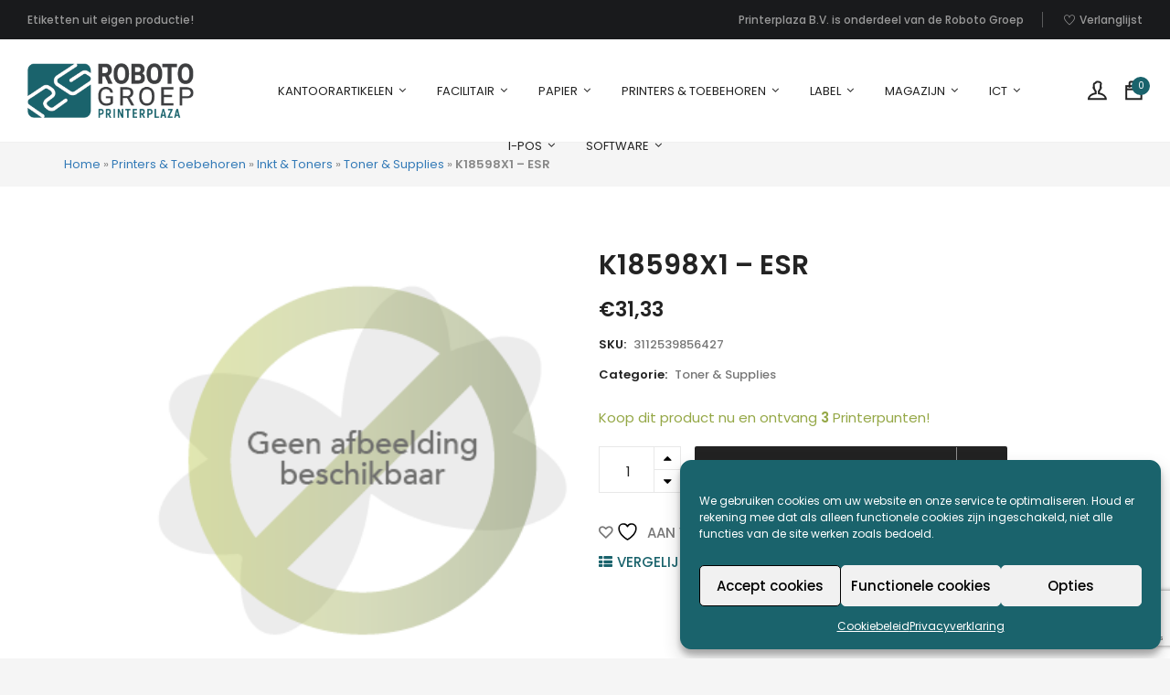

--- FILE ---
content_type: text/html; charset=UTF-8
request_url: https://www.printerplaza.nl/product/k18598x1-esr/
body_size: 42107
content:


<!DOCTYPE html>

<html lang="nl-NL" class="supports-fontface">

<head>
	<meta charset="UTF-8">
	<meta name="viewport" content="width=device-width, initial-scale=1.0, maximum-scale=1.0, user-scalable=no" />

	<link rel="pingback" href="https://www.printerplaza.nl/xmlrpc.php">
	<link rel="profile" href="//gmpg.org/xfn/11">

	
	<link rel="shortcut icon" href="https://www.printerplaza.nl/wp-content/themes/bigcart-child/favicon.png" />
	
			
	<!-- WordPress wp_head() -->
					<script>document.documentElement.className = document.documentElement.className + ' yes-js js_active js'</script>
			<meta name='robots' content='index, follow, max-image-preview:large, max-snippet:-1, max-video-preview:-1' />

<!-- Google Tag Manager for WordPress by gtm4wp.com -->
<script data-cfasync="false" data-pagespeed-no-defer>
	var gtm4wp_datalayer_name = "dataLayer";
	var dataLayer = dataLayer || [];
	const gtm4wp_use_sku_instead = 1;
	const gtm4wp_currency = 'EUR';
	const gtm4wp_product_per_impression = 10;
	const gtm4wp_clear_ecommerce = false;
	const gtm4wp_datalayer_max_timeout = 2000;
</script>
<!-- End Google Tag Manager for WordPress by gtm4wp.com -->
	<!-- This site is optimized with the Yoast SEO plugin v26.7 - https://yoast.com/wordpress/plugins/seo/ -->
	<title>K18598X1 - ESR - Printerplaza.nl</title>
	<meta name="description" content="K18598X1 - ESR" />
	<link rel="canonical" href="https://www.printerplaza.nl/product/k18598x1-esr/" />
	<meta property="og:locale" content="nl_NL" />
	<meta property="og:type" content="article" />
	<meta property="og:title" content="K18598X1 - ESR - Printerplaza.nl" />
	<meta property="og:description" content="K18598X1 - ESR" />
	<meta property="og:url" content="https://www.printerplaza.nl/product/k18598x1-esr/" />
	<meta property="og:site_name" content="Printerplaza.nl" />
	<meta property="article:publisher" content="https://www.facebook.com/Robotogroep/" />
	<meta property="article:modified_time" content="2025-01-04T10:35:46+00:00" />
	<meta property="og:image" content="https://www.printerplaza.nl/wp-content/uploads/2018/06/logoPP.png" />
	<meta property="og:image:width" content="231" />
	<meta property="og:image:height" content="62" />
	<meta property="og:image:type" content="image/png" />
	<meta name="twitter:card" content="summary_large_image" />
	<script type="application/ld+json" class="yoast-schema-graph">{"@context":"https://schema.org","@graph":[{"@type":["WebPage","ItemPage"],"@id":"https://www.printerplaza.nl/product/k18598x1-esr/","url":"https://www.printerplaza.nl/product/k18598x1-esr/","name":"K18598X1 - ESR - Printerplaza.nl","isPartOf":{"@id":"https://www.printerplaza.nl/#website"},"datePublished":"2021-08-20T07:08:46+00:00","dateModified":"2025-01-04T10:35:46+00:00","description":"K18598X1 - ESR","breadcrumb":{"@id":"https://www.printerplaza.nl/product/k18598x1-esr/#breadcrumb"},"inLanguage":"nl-NL","potentialAction":[{"@type":"ReadAction","target":["https://www.printerplaza.nl/product/k18598x1-esr/"]}]},{"@type":"BreadcrumbList","@id":"https://www.printerplaza.nl/product/k18598x1-esr/#breadcrumb","itemListElement":[{"@type":"ListItem","position":1,"name":"Home","item":"https://www.printerplaza.nl/"},{"@type":"ListItem","position":2,"name":"Printerplaza.nl Webshop","item":"https://www.printerplaza.nl/webshop/"},{"@type":"ListItem","position":3,"name":"Printers &amp; Toebehoren","item":"https://www.printerplaza.nl/categorie/printers-toebehoren/"},{"@type":"ListItem","position":4,"name":"Inkt &amp; Toners","item":"https://www.printerplaza.nl/categorie/printers-toebehoren/inkt-toners/"},{"@type":"ListItem","position":5,"name":"Toner &amp; Supplies","item":"https://www.printerplaza.nl/categorie/printers-toebehoren/inkt-toners/toner-supplies/"},{"@type":"ListItem","position":6,"name":"K18598X1 &#8211; ESR"}]},{"@type":"WebSite","@id":"https://www.printerplaza.nl/#website","url":"https://www.printerplaza.nl/","name":"Printerplaza.nl","description":"Uw totaalleverancier in de printer branche. De goedkoopste cartridges, etiketten en kantoorartikelen voor uw bedrijf.","publisher":{"@id":"https://www.printerplaza.nl/#organization"},"potentialAction":[{"@type":"SearchAction","target":{"@type":"EntryPoint","urlTemplate":"https://www.printerplaza.nl/?s={search_term_string}"},"query-input":{"@type":"PropertyValueSpecification","valueRequired":true,"valueName":"search_term_string"}}],"inLanguage":"nl-NL"},{"@type":"Organization","@id":"https://www.printerplaza.nl/#organization","name":"Printerplaza.nl","url":"https://www.printerplaza.nl/","logo":{"@type":"ImageObject","inLanguage":"nl-NL","@id":"https://www.printerplaza.nl/#/schema/logo/image/","url":"https://www.printerplaza.nl/wp-content/uploads/2018/06/logoPP.png","contentUrl":"https://www.printerplaza.nl/wp-content/uploads/2018/06/logoPP.png","width":231,"height":62,"caption":"Printerplaza.nl"},"image":{"@id":"https://www.printerplaza.nl/#/schema/logo/image/"},"sameAs":["https://www.facebook.com/Robotogroep/"]}]}</script>
	<!-- / Yoast SEO plugin. -->


<link rel='dns-prefetch' href='//widget.trustpilot.com' />
<link rel='dns-prefetch' href='//www.googletagmanager.com' />
<link rel='dns-prefetch' href='//maps.googleapis.com' />
<link rel='dns-prefetch' href='//fonts.googleapis.com' />
<link rel='preconnect' href='https://fonts.gstatic.com' crossorigin />
<link rel="alternate" type="application/rss+xml" title="Printerplaza.nl &raquo; feed" href="https://www.printerplaza.nl/feed/" />
<link rel="alternate" type="application/rss+xml" title="Printerplaza.nl &raquo; reacties feed" href="https://www.printerplaza.nl/comments/feed/" />
<link rel="alternate" type="application/rss+xml" title="Printerplaza.nl &raquo; K18598X1 &#8211; ESR reacties feed" href="https://www.printerplaza.nl/product/k18598x1-esr/feed/" />
<link rel="alternate" title="oEmbed (JSON)" type="application/json+oembed" href="https://www.printerplaza.nl/wp-json/oembed/1.0/embed?url=https%3A%2F%2Fwww.printerplaza.nl%2Fproduct%2Fk18598x1-esr%2F" />
<link rel="alternate" title="oEmbed (XML)" type="text/xml+oembed" href="https://www.printerplaza.nl/wp-json/oembed/1.0/embed?url=https%3A%2F%2Fwww.printerplaza.nl%2Fproduct%2Fk18598x1-esr%2F&#038;format=xml" />
		<style>
			.lazyload,
			.lazyloading {
				max-width: 100%;
			}
		</style>
		<style id='wp-img-auto-sizes-contain-inline-css' type='text/css'>
img:is([sizes=auto i],[sizes^="auto," i]){contain-intrinsic-size:3000px 1500px}
/*# sourceURL=wp-img-auto-sizes-contain-inline-css */
</style>
<link rel='stylesheet' id='wc-points-and-rewards-blocks-integration-css' href='https://www.printerplaza.nl/wp-content/plugins/woocommerce-points-and-rewards/build/style-index.css?ver=1.18.19' type='text/css' media='all' />
<link rel='stylesheet' id='yith_woocompare_page-css' href='https://www.printerplaza.nl/wp-content/plugins/yith-woocommerce-compare-premium/assets/css/style.css?ver=2.42.0' type='text/css' media='all' />
<style id='yith_woocompare_page-inline-css' type='text/css'>

				#yith-woocompare-cat-nav h3 {
                    color: #333333;
                }
                #yith-woocompare-cat-nav li a {
                    color: #777777;
                }
                #yith-woocompare-cat-nav li a:hover, #yith-woocompare-cat-nav li .active {
                    color: #333333;
                }
                table.compare-list .remove a {
                    color: #777777;
                }
                table.compare-list .remove a:hover {
                    color: #57bf3b;
                }
                a.button.yith_woocompare_clear, table.compare-list .product_info .button, table.compare-list .add-to-cart .button, table.compare-list .added_to_cart {
                    color: #ffffff;
                    background-color: #222222;
                }
               	a.button.yith_woocompare_clear:hover, table.compare-list .product_info .button:hover, table.compare-list .add-to-cart .button:hover, table.compare-list .added_to_cart:hover {
                    color: #ffffff;
                    background-color: #444444;
                }
                table.compare-list .rating .star-rating {
                    color: #57bf3b;
                }
                #yith-woocompare-related .yith-woocompare-related-title {
                    color: #333333;
                }
                #yith-woocompare-related .related-products .button {
                    color: #ffffff;
                    background-color: #b2b2b2;
                }
                #yith-woocompare-related .related-products .button:hover {
                    color: #ffffff;
                    background-color: #303030;
                }
                #yith-woocompare-share h3 {
                    color: #333333;
                }
                table.compare-list tr.different, table.compare-list tr.different th {
                	background-color: #e4e4e4 !important;
                }
/*# sourceURL=yith_woocompare_page-inline-css */
</style>
<link rel='stylesheet' id='jquery-fixedheadertable-style-css' href='https://www.printerplaza.nl/wp-content/plugins/yith-woocommerce-compare-premium/assets/css/jquery.dataTables.css?ver=1.10.18' type='text/css' media='all' />
<style id='wp-emoji-styles-inline-css' type='text/css'>

	img.wp-smiley, img.emoji {
		display: inline !important;
		border: none !important;
		box-shadow: none !important;
		height: 1em !important;
		width: 1em !important;
		margin: 0 0.07em !important;
		vertical-align: -0.1em !important;
		background: none !important;
		padding: 0 !important;
	}
/*# sourceURL=wp-emoji-styles-inline-css */
</style>
<link rel='stylesheet' id='wp-block-library-css' href='https://www.printerplaza.nl/wp-includes/css/dist/block-library/style.min.css?ver=6.9' type='text/css' media='all' />
<link rel='stylesheet' id='wc-blocks-style-css' href='https://www.printerplaza.nl/wp-content/plugins/woocommerce/assets/client/blocks/wc-blocks.css?ver=wc-10.4.3' type='text/css' media='all' />
<style id='global-styles-inline-css' type='text/css'>
:root{--wp--preset--aspect-ratio--square: 1;--wp--preset--aspect-ratio--4-3: 4/3;--wp--preset--aspect-ratio--3-4: 3/4;--wp--preset--aspect-ratio--3-2: 3/2;--wp--preset--aspect-ratio--2-3: 2/3;--wp--preset--aspect-ratio--16-9: 16/9;--wp--preset--aspect-ratio--9-16: 9/16;--wp--preset--color--black: #000000;--wp--preset--color--cyan-bluish-gray: #abb8c3;--wp--preset--color--white: #ffffff;--wp--preset--color--pale-pink: #f78da7;--wp--preset--color--vivid-red: #cf2e2e;--wp--preset--color--luminous-vivid-orange: #ff6900;--wp--preset--color--luminous-vivid-amber: #fcb900;--wp--preset--color--light-green-cyan: #7bdcb5;--wp--preset--color--vivid-green-cyan: #00d084;--wp--preset--color--pale-cyan-blue: #8ed1fc;--wp--preset--color--vivid-cyan-blue: #0693e3;--wp--preset--color--vivid-purple: #9b51e0;--wp--preset--gradient--vivid-cyan-blue-to-vivid-purple: linear-gradient(135deg,rgb(6,147,227) 0%,rgb(155,81,224) 100%);--wp--preset--gradient--light-green-cyan-to-vivid-green-cyan: linear-gradient(135deg,rgb(122,220,180) 0%,rgb(0,208,130) 100%);--wp--preset--gradient--luminous-vivid-amber-to-luminous-vivid-orange: linear-gradient(135deg,rgb(252,185,0) 0%,rgb(255,105,0) 100%);--wp--preset--gradient--luminous-vivid-orange-to-vivid-red: linear-gradient(135deg,rgb(255,105,0) 0%,rgb(207,46,46) 100%);--wp--preset--gradient--very-light-gray-to-cyan-bluish-gray: linear-gradient(135deg,rgb(238,238,238) 0%,rgb(169,184,195) 100%);--wp--preset--gradient--cool-to-warm-spectrum: linear-gradient(135deg,rgb(74,234,220) 0%,rgb(151,120,209) 20%,rgb(207,42,186) 40%,rgb(238,44,130) 60%,rgb(251,105,98) 80%,rgb(254,248,76) 100%);--wp--preset--gradient--blush-light-purple: linear-gradient(135deg,rgb(255,206,236) 0%,rgb(152,150,240) 100%);--wp--preset--gradient--blush-bordeaux: linear-gradient(135deg,rgb(254,205,165) 0%,rgb(254,45,45) 50%,rgb(107,0,62) 100%);--wp--preset--gradient--luminous-dusk: linear-gradient(135deg,rgb(255,203,112) 0%,rgb(199,81,192) 50%,rgb(65,88,208) 100%);--wp--preset--gradient--pale-ocean: linear-gradient(135deg,rgb(255,245,203) 0%,rgb(182,227,212) 50%,rgb(51,167,181) 100%);--wp--preset--gradient--electric-grass: linear-gradient(135deg,rgb(202,248,128) 0%,rgb(113,206,126) 100%);--wp--preset--gradient--midnight: linear-gradient(135deg,rgb(2,3,129) 0%,rgb(40,116,252) 100%);--wp--preset--font-size--small: 13px;--wp--preset--font-size--medium: 20px;--wp--preset--font-size--large: 36px;--wp--preset--font-size--x-large: 42px;--wp--preset--spacing--20: 0.44rem;--wp--preset--spacing--30: 0.67rem;--wp--preset--spacing--40: 1rem;--wp--preset--spacing--50: 1.5rem;--wp--preset--spacing--60: 2.25rem;--wp--preset--spacing--70: 3.38rem;--wp--preset--spacing--80: 5.06rem;--wp--preset--shadow--natural: 6px 6px 9px rgba(0, 0, 0, 0.2);--wp--preset--shadow--deep: 12px 12px 50px rgba(0, 0, 0, 0.4);--wp--preset--shadow--sharp: 6px 6px 0px rgba(0, 0, 0, 0.2);--wp--preset--shadow--outlined: 6px 6px 0px -3px rgb(255, 255, 255), 6px 6px rgb(0, 0, 0);--wp--preset--shadow--crisp: 6px 6px 0px rgb(0, 0, 0);}:where(.is-layout-flex){gap: 0.5em;}:where(.is-layout-grid){gap: 0.5em;}body .is-layout-flex{display: flex;}.is-layout-flex{flex-wrap: wrap;align-items: center;}.is-layout-flex > :is(*, div){margin: 0;}body .is-layout-grid{display: grid;}.is-layout-grid > :is(*, div){margin: 0;}:where(.wp-block-columns.is-layout-flex){gap: 2em;}:where(.wp-block-columns.is-layout-grid){gap: 2em;}:where(.wp-block-post-template.is-layout-flex){gap: 1.25em;}:where(.wp-block-post-template.is-layout-grid){gap: 1.25em;}.has-black-color{color: var(--wp--preset--color--black) !important;}.has-cyan-bluish-gray-color{color: var(--wp--preset--color--cyan-bluish-gray) !important;}.has-white-color{color: var(--wp--preset--color--white) !important;}.has-pale-pink-color{color: var(--wp--preset--color--pale-pink) !important;}.has-vivid-red-color{color: var(--wp--preset--color--vivid-red) !important;}.has-luminous-vivid-orange-color{color: var(--wp--preset--color--luminous-vivid-orange) !important;}.has-luminous-vivid-amber-color{color: var(--wp--preset--color--luminous-vivid-amber) !important;}.has-light-green-cyan-color{color: var(--wp--preset--color--light-green-cyan) !important;}.has-vivid-green-cyan-color{color: var(--wp--preset--color--vivid-green-cyan) !important;}.has-pale-cyan-blue-color{color: var(--wp--preset--color--pale-cyan-blue) !important;}.has-vivid-cyan-blue-color{color: var(--wp--preset--color--vivid-cyan-blue) !important;}.has-vivid-purple-color{color: var(--wp--preset--color--vivid-purple) !important;}.has-black-background-color{background-color: var(--wp--preset--color--black) !important;}.has-cyan-bluish-gray-background-color{background-color: var(--wp--preset--color--cyan-bluish-gray) !important;}.has-white-background-color{background-color: var(--wp--preset--color--white) !important;}.has-pale-pink-background-color{background-color: var(--wp--preset--color--pale-pink) !important;}.has-vivid-red-background-color{background-color: var(--wp--preset--color--vivid-red) !important;}.has-luminous-vivid-orange-background-color{background-color: var(--wp--preset--color--luminous-vivid-orange) !important;}.has-luminous-vivid-amber-background-color{background-color: var(--wp--preset--color--luminous-vivid-amber) !important;}.has-light-green-cyan-background-color{background-color: var(--wp--preset--color--light-green-cyan) !important;}.has-vivid-green-cyan-background-color{background-color: var(--wp--preset--color--vivid-green-cyan) !important;}.has-pale-cyan-blue-background-color{background-color: var(--wp--preset--color--pale-cyan-blue) !important;}.has-vivid-cyan-blue-background-color{background-color: var(--wp--preset--color--vivid-cyan-blue) !important;}.has-vivid-purple-background-color{background-color: var(--wp--preset--color--vivid-purple) !important;}.has-black-border-color{border-color: var(--wp--preset--color--black) !important;}.has-cyan-bluish-gray-border-color{border-color: var(--wp--preset--color--cyan-bluish-gray) !important;}.has-white-border-color{border-color: var(--wp--preset--color--white) !important;}.has-pale-pink-border-color{border-color: var(--wp--preset--color--pale-pink) !important;}.has-vivid-red-border-color{border-color: var(--wp--preset--color--vivid-red) !important;}.has-luminous-vivid-orange-border-color{border-color: var(--wp--preset--color--luminous-vivid-orange) !important;}.has-luminous-vivid-amber-border-color{border-color: var(--wp--preset--color--luminous-vivid-amber) !important;}.has-light-green-cyan-border-color{border-color: var(--wp--preset--color--light-green-cyan) !important;}.has-vivid-green-cyan-border-color{border-color: var(--wp--preset--color--vivid-green-cyan) !important;}.has-pale-cyan-blue-border-color{border-color: var(--wp--preset--color--pale-cyan-blue) !important;}.has-vivid-cyan-blue-border-color{border-color: var(--wp--preset--color--vivid-cyan-blue) !important;}.has-vivid-purple-border-color{border-color: var(--wp--preset--color--vivid-purple) !important;}.has-vivid-cyan-blue-to-vivid-purple-gradient-background{background: var(--wp--preset--gradient--vivid-cyan-blue-to-vivid-purple) !important;}.has-light-green-cyan-to-vivid-green-cyan-gradient-background{background: var(--wp--preset--gradient--light-green-cyan-to-vivid-green-cyan) !important;}.has-luminous-vivid-amber-to-luminous-vivid-orange-gradient-background{background: var(--wp--preset--gradient--luminous-vivid-amber-to-luminous-vivid-orange) !important;}.has-luminous-vivid-orange-to-vivid-red-gradient-background{background: var(--wp--preset--gradient--luminous-vivid-orange-to-vivid-red) !important;}.has-very-light-gray-to-cyan-bluish-gray-gradient-background{background: var(--wp--preset--gradient--very-light-gray-to-cyan-bluish-gray) !important;}.has-cool-to-warm-spectrum-gradient-background{background: var(--wp--preset--gradient--cool-to-warm-spectrum) !important;}.has-blush-light-purple-gradient-background{background: var(--wp--preset--gradient--blush-light-purple) !important;}.has-blush-bordeaux-gradient-background{background: var(--wp--preset--gradient--blush-bordeaux) !important;}.has-luminous-dusk-gradient-background{background: var(--wp--preset--gradient--luminous-dusk) !important;}.has-pale-ocean-gradient-background{background: var(--wp--preset--gradient--pale-ocean) !important;}.has-electric-grass-gradient-background{background: var(--wp--preset--gradient--electric-grass) !important;}.has-midnight-gradient-background{background: var(--wp--preset--gradient--midnight) !important;}.has-small-font-size{font-size: var(--wp--preset--font-size--small) !important;}.has-medium-font-size{font-size: var(--wp--preset--font-size--medium) !important;}.has-large-font-size{font-size: var(--wp--preset--font-size--large) !important;}.has-x-large-font-size{font-size: var(--wp--preset--font-size--x-large) !important;}
/*# sourceURL=global-styles-inline-css */
</style>

<style id='classic-theme-styles-inline-css' type='text/css'>
/*! This file is auto-generated */
.wp-block-button__link{color:#fff;background-color:#32373c;border-radius:9999px;box-shadow:none;text-decoration:none;padding:calc(.667em + 2px) calc(1.333em + 2px);font-size:1.125em}.wp-block-file__button{background:#32373c;color:#fff;text-decoration:none}
/*# sourceURL=/wp-includes/css/classic-themes.min.css */
</style>
<link rel='stylesheet' id='contact-form-7-css' href='https://www.printerplaza.nl/wp-content/plugins/contact-form-7/includes/css/styles.css?ver=6.1.4' type='text/css' media='all' />
<link rel='stylesheet' id='tiered-pricing-table-front-css-css' href='https://www.printerplaza.nl/wp-content/plugins/tier-pricing-table/assets/frontend/main.css?ver=5.5.1' type='text/css' media='all' />
<link rel='stylesheet' id='wxp_front_style-css' href='https://www.printerplaza.nl/wp-content/plugins/wc-partial-shipment/assets/css/front.css?ver=6.9' type='text/css' media='all' />
<link rel='stylesheet' id='follow-up-emails-css' href='https://www.printerplaza.nl/wp-content/plugins/woocommerce-follow-up-emails/templates/followups.css?ver=4.9.51' type='text/css' media='all' />
<link rel='stylesheet' id='woocommerce-smallscreen-css' href='https://www.printerplaza.nl/wp-content/plugins/woocommerce/assets/css/woocommerce-smallscreen.css?ver=10.4.3' type='text/css' media='only screen and (max-width: 768px)' />
<link rel='stylesheet' id='woocommerce-general-css' href='https://www.printerplaza.nl/wp-content/plugins/woocommerce/assets/css/woocommerce.css?ver=10.4.3' type='text/css' media='all' />
<style id='woocommerce-inline-inline-css' type='text/css'>
.woocommerce form .form-row .required { visibility: visible; }
/*# sourceURL=woocommerce-inline-inline-css */
</style>
<link rel='stylesheet' id='cmplz-general-css' href='https://www.printerplaza.nl/wp-content/plugins/complianz-gdpr/assets/css/cookieblocker.min.css?ver=1766132787' type='text/css' media='all' />
<link rel='stylesheet' id='jquery-colorbox-css' href='https://www.printerplaza.nl/wp-content/plugins/yith-woocommerce-compare-premium/assets/css/colorbox.css?ver=1.6.1' type='text/css' media='all' />
<link rel='stylesheet' id='yith-woocompare-widget-css' href='https://www.printerplaza.nl/wp-content/plugins/yith-woocommerce-compare-premium/assets/css/widget.css?ver=2.42.0' type='text/css' media='all' />
<link rel='stylesheet' id='jquery-selectBox-css' href='https://www.printerplaza.nl/wp-content/plugins/yith-woocommerce-wishlist/assets/css/jquery.selectBox.css?ver=1.2.0' type='text/css' media='all' />
<link rel='stylesheet' id='woocommerce_prettyPhoto_css-css' href='//www.printerplaza.nl/wp-content/plugins/woocommerce/assets/css/prettyPhoto.css?ver=3.1.6' type='text/css' media='all' />
<link rel='stylesheet' id='yith-wcwl-main-css' href='https://www.printerplaza.nl/wp-content/plugins/yith-woocommerce-wishlist/assets/css/style.css?ver=4.11.0' type='text/css' media='all' />
<style id='yith-wcwl-main-inline-css' type='text/css'>
 :root { --color-add-to-wishlist-background: #333333; --color-add-to-wishlist-text: #FFFFFF; --color-add-to-wishlist-border: #333333; --color-add-to-wishlist-background-hover: #333333; --color-add-to-wishlist-text-hover: #FFFFFF; --color-add-to-wishlist-border-hover: #333333; --rounded-corners-radius: 16px; --color-add-to-cart-background: #333333; --color-add-to-cart-text: #FFFFFF; --color-add-to-cart-border: #333333; --color-add-to-cart-background-hover: #4F4F4F; --color-add-to-cart-text-hover: #FFFFFF; --color-add-to-cart-border-hover: #4F4F4F; --add-to-cart-rounded-corners-radius: 16px; --color-button-style-1-background: #333333; --color-button-style-1-text: #FFFFFF; --color-button-style-1-border: #333333; --color-button-style-1-background-hover: #4F4F4F; --color-button-style-1-text-hover: #FFFFFF; --color-button-style-1-border-hover: #4F4F4F; --color-button-style-2-background: #333333; --color-button-style-2-text: #FFFFFF; --color-button-style-2-border: #333333; --color-button-style-2-background-hover: #4F4F4F; --color-button-style-2-text-hover: #FFFFFF; --color-button-style-2-border-hover: #4F4F4F; --color-wishlist-table-background: #FFFFFF; --color-wishlist-table-text: #6d6c6c; --color-wishlist-table-border: #FFFFFF; --color-headers-background: #F4F4F4; --color-share-button-color: #FFFFFF; --color-share-button-color-hover: #FFFFFF; --color-fb-button-background: #39599E; --color-fb-button-background-hover: #595A5A; --color-tw-button-background: #45AFE2; --color-tw-button-background-hover: #595A5A; --color-pr-button-background: #AB2E31; --color-pr-button-background-hover: #595A5A; --color-em-button-background: #FBB102; --color-em-button-background-hover: #595A5A; --color-wa-button-background: #00A901; --color-wa-button-background-hover: #595A5A; --feedback-duration: 3s } 
 :root { --color-add-to-wishlist-background: #333333; --color-add-to-wishlist-text: #FFFFFF; --color-add-to-wishlist-border: #333333; --color-add-to-wishlist-background-hover: #333333; --color-add-to-wishlist-text-hover: #FFFFFF; --color-add-to-wishlist-border-hover: #333333; --rounded-corners-radius: 16px; --color-add-to-cart-background: #333333; --color-add-to-cart-text: #FFFFFF; --color-add-to-cart-border: #333333; --color-add-to-cart-background-hover: #4F4F4F; --color-add-to-cart-text-hover: #FFFFFF; --color-add-to-cart-border-hover: #4F4F4F; --add-to-cart-rounded-corners-radius: 16px; --color-button-style-1-background: #333333; --color-button-style-1-text: #FFFFFF; --color-button-style-1-border: #333333; --color-button-style-1-background-hover: #4F4F4F; --color-button-style-1-text-hover: #FFFFFF; --color-button-style-1-border-hover: #4F4F4F; --color-button-style-2-background: #333333; --color-button-style-2-text: #FFFFFF; --color-button-style-2-border: #333333; --color-button-style-2-background-hover: #4F4F4F; --color-button-style-2-text-hover: #FFFFFF; --color-button-style-2-border-hover: #4F4F4F; --color-wishlist-table-background: #FFFFFF; --color-wishlist-table-text: #6d6c6c; --color-wishlist-table-border: #FFFFFF; --color-headers-background: #F4F4F4; --color-share-button-color: #FFFFFF; --color-share-button-color-hover: #FFFFFF; --color-fb-button-background: #39599E; --color-fb-button-background-hover: #595A5A; --color-tw-button-background: #45AFE2; --color-tw-button-background-hover: #595A5A; --color-pr-button-background: #AB2E31; --color-pr-button-background-hover: #595A5A; --color-em-button-background: #FBB102; --color-em-button-background-hover: #595A5A; --color-wa-button-background: #00A901; --color-wa-button-background-hover: #595A5A; --feedback-duration: 3s } 
/*# sourceURL=yith-wcwl-main-inline-css */
</style>
<link rel='stylesheet' id='dgwt-wcas-style-css' href='https://www.printerplaza.nl/wp-content/plugins/ajax-search-for-woocommerce-premium/assets/css/style.min.css?ver=1.32.2' type='text/css' media='all' />
<link rel='stylesheet' id='bigcart-child-styles-css' href='https://www.printerplaza.nl/wp-content/themes/bigcart-child/style.css?ver=6.9' type='text/css' media='all' />
<link rel='stylesheet' id='bigcart-font-awesome-css' href='https://www.printerplaza.nl/wp-content/themes/bigcart/inc/fonts/font-awesome/css/font-awesome.min.css?ver=1.0.0' type='text/css' media='all' />
<link rel='stylesheet' id='bigcart-themify-icons-css' href='https://www.printerplaza.nl/wp-content/themes/bigcart/inc/fonts/themify-icons/themify-icons.min.css?ver=1.0.0' type='text/css' media='all' />
<link rel='stylesheet' id='bigcart-google-fonts-css' href='//fonts.googleapis.com/css?family=Poppins%3A400%7CPoppins%3A600&#038;ver=1.0.0' type='text/css' media='all' />
<link rel='stylesheet' id='bigcart-plugins-styles-css' href='https://www.printerplaza.nl/wp-content/themes/bigcart/css/plugins.css?ver=1.0.0' type='text/css' media='all' />
<link rel='stylesheet' id='bigcart-theme-styles-css' href='https://www.printerplaza.nl/wp-content/themes/bigcart/css/theme.css?ver=1.0.0' type='text/css' media='all' />
<link rel="preload" as="style" href="https://fonts.googleapis.com/css?family=Poppins:400,600,500%7CRoboto:500%7COpen%20Sans&#038;display=swap&#038;ver=1730213085" /><link rel="stylesheet" href="https://fonts.googleapis.com/css?family=Poppins:400,600,500%7CRoboto:500%7COpen%20Sans&#038;display=swap&#038;ver=1730213085" media="print" onload="this.media='all'"><noscript><link rel="stylesheet" href="https://fonts.googleapis.com/css?family=Poppins:400,600,500%7CRoboto:500%7COpen%20Sans&#038;display=swap&#038;ver=1730213085" /></noscript><script type="text/template" id="tmpl-variation-template">
	<div class="woocommerce-variation-description">{{{ data.variation.variation_description }}}</div>
	<div class="woocommerce-variation-price">{{{ data.variation.price_html }}}</div>
	<div class="woocommerce-variation-availability">{{{ data.variation.availability_html }}}</div>
</script>
<script type="text/template" id="tmpl-unavailable-variation-template">
	<p role="alert">Dit product is niet beschikbaar. Kies een andere combinatie.</p>
</script>
<script type="text/javascript" src="https://www.printerplaza.nl/wp-includes/js/jquery/jquery.min.js?ver=3.7.1" id="jquery-core-js"></script>
<script type="text/javascript" src="https://www.printerplaza.nl/wp-includes/js/jquery/jquery-migrate.min.js?ver=3.4.1" id="jquery-migrate-js"></script>
<script type="text/javascript" src="//www.printerplaza.nl/wp-content/plugins/revslider/sr6/assets/js/rbtools.min.js?ver=6.7.37" async id="tp-tools-js"></script>
<script type="text/javascript" src="//www.printerplaza.nl/wp-content/plugins/revslider/sr6/assets/js/rs6.min.js?ver=6.7.37" async id="revmin-js"></script>
<script type="text/javascript" id="tiered-pricing-table-front-js-js-extra">
/* <![CDATA[ */
var tieredPricingGlobalData = {"loadVariationTieredPricingNonce":"ec9e44d660","isPremium":"no","currencyOptions":{"currency_symbol":"&euro;","decimal_separator":",","thousand_separator":".","decimals":2,"price_format":"%1$s%2$s","trim_zeros":false},"supportedVariableProductTypes":["variable","variable-subscription"],"supportedSimpleProductTypes":["simple","variation","subscription","subscription-variation"]};
//# sourceURL=tiered-pricing-table-front-js-js-extra
/* ]]> */
</script>
<script type="text/javascript" src="https://www.printerplaza.nl/wp-content/plugins/tier-pricing-table/assets/frontend/product-tiered-pricing-table.min.js?ver=5.5.1" id="tiered-pricing-table-front-js-js"></script>
<script type="text/javascript" id="tp-js-js-extra">
/* <![CDATA[ */
var trustpilot_settings = {"key":"hFDWwIHy3MAGQ1Hl","TrustpilotScriptUrl":"https://invitejs.trustpilot.com/tp.min.js","IntegrationAppUrl":"//ecommscript-integrationapp.trustpilot.com","PreviewScriptUrl":"//ecommplugins-scripts.trustpilot.com/v2.1/js/preview.min.js","PreviewCssUrl":"//ecommplugins-scripts.trustpilot.com/v2.1/css/preview.min.css","PreviewWPCssUrl":"//ecommplugins-scripts.trustpilot.com/v2.1/css/preview_wp.css","WidgetScriptUrl":"//widget.trustpilot.com/bootstrap/v5/tp.widget.bootstrap.min.js"};
//# sourceURL=tp-js-js-extra
/* ]]> */
</script>
<script type="text/javascript" src="https://www.printerplaza.nl/wp-content/plugins/trustpilot-reviews/review/assets/js/headerScript.min.js?ver=1.0&#039; async=&#039;async" id="tp-js-js"></script>
<script type="text/javascript" id="fue-account-subscriptions-js-extra">
/* <![CDATA[ */
var FUE = {"ajaxurl":"https://www.printerplaza.nl/wp-admin/admin-ajax.php","ajax_loader":"https://www.printerplaza.nl/wp-content/plugins/woocommerce-follow-up-emails/templates/images/ajax-loader.gif"};
//# sourceURL=fue-account-subscriptions-js-extra
/* ]]> */
</script>
<script type="text/javascript" src="https://www.printerplaza.nl/wp-content/plugins/woocommerce-follow-up-emails/templates/js/fue-account-subscriptions.js?ver=4.9.51" id="fue-account-subscriptions-js"></script>
<script type="text/javascript" src="https://www.printerplaza.nl/wp-content/plugins/woocommerce/assets/js/jquery-blockui/jquery.blockUI.min.js?ver=2.7.0-wc.10.4.3" id="wc-jquery-blockui-js" data-wp-strategy="defer"></script>
<script type="text/javascript" id="wc-add-to-cart-js-extra">
/* <![CDATA[ */
var wc_add_to_cart_params = {"ajax_url":"/wp-admin/admin-ajax.php","wc_ajax_url":"/?wc-ajax=%%endpoint%%","i18n_view_cart":"Bekijk winkelwagen","cart_url":"https://www.printerplaza.nl/winkelmandje/","is_cart":"","cart_redirect_after_add":"no"};
//# sourceURL=wc-add-to-cart-js-extra
/* ]]> */
</script>
<script type="text/javascript" src="https://www.printerplaza.nl/wp-content/plugins/woocommerce/assets/js/frontend/add-to-cart.min.js?ver=10.4.3" id="wc-add-to-cart-js" data-wp-strategy="defer"></script>
<script type="text/javascript" id="wc-single-product-js-extra">
/* <![CDATA[ */
var wc_single_product_params = {"i18n_required_rating_text":"Selecteer een waardering","i18n_rating_options":["1 van de 5 sterren","2 van de 5 sterren","3 van de 5 sterren","4 van de 5 sterren","5 van de 5 sterren"],"i18n_product_gallery_trigger_text":"Afbeeldinggalerij in volledig scherm bekijken","review_rating_required":"yes","flexslider":{"rtl":false,"animation":"slide","smoothHeight":true,"directionNav":false,"controlNav":"thumbnails","slideshow":false,"animationSpeed":500,"animationLoop":false,"allowOneSlide":false},"zoom_enabled":"","zoom_options":[],"photoswipe_enabled":"","photoswipe_options":{"shareEl":false,"closeOnScroll":false,"history":false,"hideAnimationDuration":0,"showAnimationDuration":0},"flexslider_enabled":""};
//# sourceURL=wc-single-product-js-extra
/* ]]> */
</script>
<script type="text/javascript" src="https://www.printerplaza.nl/wp-content/plugins/woocommerce/assets/js/frontend/single-product.min.js?ver=10.4.3" id="wc-single-product-js" defer="defer" data-wp-strategy="defer"></script>
<script type="text/javascript" src="https://www.printerplaza.nl/wp-content/plugins/woocommerce/assets/js/js-cookie/js.cookie.min.js?ver=2.1.4-wc.10.4.3" id="wc-js-cookie-js" defer="defer" data-wp-strategy="defer"></script>
<script type="text/javascript" id="woocommerce-js-extra">
/* <![CDATA[ */
var woocommerce_params = {"ajax_url":"/wp-admin/admin-ajax.php","wc_ajax_url":"/?wc-ajax=%%endpoint%%","i18n_password_show":"Wachtwoord weergeven","i18n_password_hide":"Wachtwoord verbergen"};
//# sourceURL=woocommerce-js-extra
/* ]]> */
</script>
<script type="text/javascript" src="https://www.printerplaza.nl/wp-content/plugins/woocommerce/assets/js/frontend/woocommerce.min.js?ver=10.4.3" id="woocommerce-js" defer="defer" data-wp-strategy="defer"></script>
<script type="text/javascript" src="https://www.printerplaza.nl/wp-content/plugins/js_composer/assets/js/vendors/woocommerce-add-to-cart.js?ver=8.6.1" id="vc_woocommerce-add-to-cart-js-js"></script>
<script type="text/javascript" src="https://www.printerplaza.nl/wp-content/plugins/woocommerce-min-max-quantities/assets/js/frontend/validate.min.js?ver=5.2.8" id="wc-mmq-frontend-js" defer="defer" data-wp-strategy="defer"></script>
<script type="text/javascript" src="//widget.trustpilot.com/bootstrap/v5/tp.widget.bootstrap.min.js?ver=6.9" id="js-file-js"></script>

<!-- Google tag (gtag.js) snippet toegevoegd door Site Kit -->
<!-- Google Analytics snippet toegevoegd door Site Kit -->
<script type="text/javascript" src="https://www.googletagmanager.com/gtag/js?id=G-H3735NNFC6" id="google_gtagjs-js" async></script>
<script type="text/javascript" id="google_gtagjs-js-after">
/* <![CDATA[ */
window.dataLayer = window.dataLayer || [];function gtag(){dataLayer.push(arguments);}
gtag("set","linker",{"domains":["www.printerplaza.nl"]});
gtag("js", new Date());
gtag("set", "developer_id.dZTNiMT", true);
gtag("config", "G-H3735NNFC6");
//# sourceURL=google_gtagjs-js-after
/* ]]> */
</script>
<script type="text/javascript" src="https://www.printerplaza.nl/wp-includes/js/underscore.min.js?ver=1.13.7" id="underscore-js"></script>
<script type="text/javascript" id="wp-util-js-extra">
/* <![CDATA[ */
var _wpUtilSettings = {"ajax":{"url":"/wp-admin/admin-ajax.php"}};
//# sourceURL=wp-util-js-extra
/* ]]> */
</script>
<script type="text/javascript" src="https://www.printerplaza.nl/wp-includes/js/wp-util.min.js?ver=6.9" id="wp-util-js"></script>
<script type="text/javascript" id="wc-add-to-cart-variation-js-extra">
/* <![CDATA[ */
var wc_add_to_cart_variation_params = {"wc_ajax_url":"/?wc-ajax=%%endpoint%%","i18n_no_matching_variations_text":"Geen producten gevonden. Kies een andere combinatie.","i18n_make_a_selection_text":"Selecteer enkele productopties voordat je dit product aan je winkelwagen toevoegt.","i18n_unavailable_text":"Dit product is niet beschikbaar. Kies een andere combinatie.","i18n_reset_alert_text":"Je selectie is opnieuw ingesteld. Selecteer eerst product-opties alvorens dit product in de winkelmand te plaatsen."};
//# sourceURL=wc-add-to-cart-variation-js-extra
/* ]]> */
</script>
<script type="text/javascript" src="https://www.printerplaza.nl/wp-content/plugins/woocommerce/assets/js/frontend/add-to-cart-variation.min.js?ver=10.4.3" id="wc-add-to-cart-variation-js" defer="defer" data-wp-strategy="defer"></script>
<script></script>		<script>
			window.wc_ga_pro = {};

			window.wc_ga_pro.ajax_url = 'https://www.printerplaza.nl/wp-admin/admin-ajax.php';

			window.wc_ga_pro.available_gateways = {"cod":"Op rekening","multisafepay_ideal":"iDEAL","multisafepay_sofort":"Sofort"};

			// interpolate json by replacing placeholders with variables (only used by UA tracking)
			window.wc_ga_pro.interpolate_json = function( object, variables ) {

				if ( ! variables ) {
					return object;
				}

				let j = JSON.stringify( object );

				for ( let k in variables ) {
					j = j.split( '{$' + k + '}' ).join( variables[ k ] );
				}

				return JSON.parse( j );
			};

			// return the title for a payment gateway
			window.wc_ga_pro.get_payment_method_title = function( payment_method ) {
				return window.wc_ga_pro.available_gateways[ payment_method ] || payment_method;
			};

			// check if an email is valid
			window.wc_ga_pro.is_valid_email = function( email ) {
				return /[^\s@]+@[^\s@]+\.[^\s@]+/.test( email );
			};
		</script>
				<!-- Start WooCommerce Google Analytics Pro -->
				<script>
			(function(i,s,o,g,r,a,m){i['GoogleAnalyticsObject']=r;i[r]=i[r]||function(){
				(i[r].q=i[r].q||[]).push(arguments)},i[r].l=1*new Date();a=s.createElement(o),
				m=s.getElementsByTagName(o)[0];a.async=1;a.src=g;m.parentNode.insertBefore(a,m)
			})(window,document,'script','https://www.google-analytics.com/analytics.js','ga');
						ga( 'create', 'UA-122173177-1', {"cookieDomain":"auto"} );
			ga( 'set', 'forceSSL', true );
									ga( 'set', 'anonymizeIp', true );
									ga( 'require', 'displayfeatures' );
									ga( 'require', 'linkid' );
									ga( 'require', 'ec' );

			
			(function() {

				// trigger an event the old-fashioned way to avoid a jQuery dependency and still support IE
				const event = document.createEvent('Event');

				event.initEvent( 'wc_google_analytics_pro_loaded', true, true );

				document.dispatchEvent( event );
			})();
		</script>
				<!-- end WooCommerce Google Analytics Pro -->
		<link rel="https://api.w.org/" href="https://www.printerplaza.nl/wp-json/" /><link rel="alternate" title="JSON" type="application/json" href="https://www.printerplaza.nl/wp-json/wp/v2/product/92551" /><link rel="EditURI" type="application/rsd+xml" title="RSD" href="https://www.printerplaza.nl/xmlrpc.php?rsd" />
<meta name="generator" content="WordPress 6.9" />
<meta name="generator" content="WooCommerce 10.4.3" />
<link rel='shortlink' href='https://www.printerplaza.nl/?p=92551' />
<meta name="generator" content="Redux 4.5.10" /><meta name="generator" content="Site Kit by Google 1.168.0" />		<script>
			// Tiered Pricing WOOCS Compatibility
			(function ($) {
				$('.tpt__tiered-pricing').on('tiered_price_update', function (event, data) {
					$.each($('.wcpa_form_outer'), function (i, el) {
						var $el = $(el);
						var product = $el.data('product');

						if (product) {
							product.wc_product_price = data.price;
							$(el).data('product', product);
						}
					});
				});
			})(jQuery);
		</script>
					<style>.cmplz-hidden {
					display: none !important;
				}</style>
<!-- Google Tag Manager for WordPress by gtm4wp.com -->
<!-- GTM Container placement set to footer -->
<script data-cfasync="false" data-pagespeed-no-defer type="text/javascript">
	var dataLayer_content = {"visitorLoginState":"logged-out","pagePostType":"product","pagePostType2":"single-product","cartContent":{"totals":{"applied_coupons":[],"discount_total":0,"subtotal":0,"total":0},"items":[]},"productRatingCounts":[],"productAverageRating":0,"productReviewCount":0,"productType":"simple","productIsVariable":0};
	dataLayer.push( dataLayer_content );
</script>
<script data-cfasync="false" data-pagespeed-no-defer type="text/javascript">
(function(w,d,s,l,i){w[l]=w[l]||[];w[l].push({'gtm.start':
new Date().getTime(),event:'gtm.js'});var f=d.getElementsByTagName(s)[0],
j=d.createElement(s),dl=l!='dataLayer'?'&l='+l:'';j.async=true;j.src=
'//www.googletagmanager.com/gtm.js?id='+i+dl;f.parentNode.insertBefore(j,f);
})(window,document,'script','dataLayer','GTM-PJ7CSWJ');
</script>
<!-- End Google Tag Manager for WordPress by gtm4wp.com -->		<script>
			document.documentElement.className = document.documentElement.className.replace('no-js', 'js');
		</script>
				<style>
			.no-js img.lazyload {
				display: none;
			}

			figure.wp-block-image img.lazyloading {
				min-width: 150px;
			}

			.lazyload,
			.lazyloading {
				--smush-placeholder-width: 100px;
				--smush-placeholder-aspect-ratio: 1/1;
				width: var(--smush-image-width, var(--smush-placeholder-width)) !important;
				aspect-ratio: var(--smush-image-aspect-ratio, var(--smush-placeholder-aspect-ratio)) !important;
			}

						.lazyload, .lazyloading {
				opacity: 0;
			}

			.lazyloaded {
				opacity: 1;
				transition: opacity 400ms;
				transition-delay: 0ms;
			}

					</style>
				<style>
			.dgwt-wcas-ico-magnifier,.dgwt-wcas-ico-magnifier-handler{max-width:20px}.dgwt-wcas-search-wrapp{max-width:600px}		</style>
		
		<script type="text/javascript">
			var addedToCartMessage = " is aan uw winkelmandje toegevoegd.";
		</script>

			<noscript><style>.woocommerce-product-gallery{ opacity: 1 !important; }</style></noscript>
	<meta name="generator" content="Powered by WPBakery Page Builder - drag and drop page builder for WordPress."/>
<style>.removed_link, a.removed_link {
	text-decoration: line-through;
}</style><meta name="generator" content="Powered by Slider Revolution 6.7.37 - responsive, Mobile-Friendly Slider Plugin for WordPress with comfortable drag and drop interface." />
<!-- Theme Custom CSS --><style type="text/css">#site-footer .widget_wysija_cont .formError {display: none;}</style><!-- End Theme Custom CSS --><script>function setREVStartSize(e){
			//window.requestAnimationFrame(function() {
				window.RSIW = window.RSIW===undefined ? window.innerWidth : window.RSIW;
				window.RSIH = window.RSIH===undefined ? window.innerHeight : window.RSIH;
				try {
					var pw = document.getElementById(e.c).parentNode.offsetWidth,
						newh;
					pw = pw===0 || isNaN(pw) || (e.l=="fullwidth" || e.layout=="fullwidth") ? window.RSIW : pw;
					e.tabw = e.tabw===undefined ? 0 : parseInt(e.tabw);
					e.thumbw = e.thumbw===undefined ? 0 : parseInt(e.thumbw);
					e.tabh = e.tabh===undefined ? 0 : parseInt(e.tabh);
					e.thumbh = e.thumbh===undefined ? 0 : parseInt(e.thumbh);
					e.tabhide = e.tabhide===undefined ? 0 : parseInt(e.tabhide);
					e.thumbhide = e.thumbhide===undefined ? 0 : parseInt(e.thumbhide);
					e.mh = e.mh===undefined || e.mh=="" || e.mh==="auto" ? 0 : parseInt(e.mh,0);
					if(e.layout==="fullscreen" || e.l==="fullscreen")
						newh = Math.max(e.mh,window.RSIH);
					else{
						e.gw = Array.isArray(e.gw) ? e.gw : [e.gw];
						for (var i in e.rl) if (e.gw[i]===undefined || e.gw[i]===0) e.gw[i] = e.gw[i-1];
						e.gh = e.el===undefined || e.el==="" || (Array.isArray(e.el) && e.el.length==0)? e.gh : e.el;
						e.gh = Array.isArray(e.gh) ? e.gh : [e.gh];
						for (var i in e.rl) if (e.gh[i]===undefined || e.gh[i]===0) e.gh[i] = e.gh[i-1];
											
						var nl = new Array(e.rl.length),
							ix = 0,
							sl;
						e.tabw = e.tabhide>=pw ? 0 : e.tabw;
						e.thumbw = e.thumbhide>=pw ? 0 : e.thumbw;
						e.tabh = e.tabhide>=pw ? 0 : e.tabh;
						e.thumbh = e.thumbhide>=pw ? 0 : e.thumbh;
						for (var i in e.rl) nl[i] = e.rl[i]<window.RSIW ? 0 : e.rl[i];
						sl = nl[0];
						for (var i in nl) if (sl>nl[i] && nl[i]>0) { sl = nl[i]; ix=i;}
						var m = pw>(e.gw[ix]+e.tabw+e.thumbw) ? 1 : (pw-(e.tabw+e.thumbw)) / (e.gw[ix]);
						newh =  (e.gh[ix] * m) + (e.tabh + e.thumbh);
					}
					var el = document.getElementById(e.c);
					if (el!==null && el) el.style.height = newh+"px";
					el = document.getElementById(e.c+"_wrapper");
					if (el!==null && el) {
						el.style.height = newh+"px";
						el.style.display = "block";
					}
				} catch(e){
					console.log("Failure at Presize of Slider:" + e)
				}
			//});
		  };</script>
<noscript><style> .wpb_animate_when_almost_visible { opacity: 1; }</style></noscript>
<link rel='stylesheet' id='redux-custom-fonts-css' href='//www.printerplaza.nl/wp-content/uploads/redux/custom-fonts/fonts.css?ver=1674465027' type='text/css' media='all' />
<link rel='stylesheet' id='fontawesome-css' href='https://www.printerplaza.nl/wp-content/plugins/wp-google-maps/css/font-awesome.min.css?ver=6.9' type='text/css' media='all' />
<link rel='stylesheet' id='fontawesome-polyfill-css' href='https://www.printerplaza.nl/wp-content/plugins/wp-google-maps/css/polyfill/fa-5to4.css?ver=6.9' type='text/css' media='all' />
<link rel='stylesheet' id='wpgmza-common-css' href='https://www.printerplaza.nl/wp-content/plugins/wp-google-maps/css/common.css?ver=10.0.04' type='text/css' media='all' />
<link rel='stylesheet' id='remodal-css' href='https://www.printerplaza.nl/wp-content/plugins/wp-google-maps/lib/remodal.css?ver=6.9' type='text/css' media='all' />
<link rel='stylesheet' id='remodal-default-theme-css' href='https://www.printerplaza.nl/wp-content/plugins/wp-google-maps/lib/remodal-default-theme.css?ver=6.9' type='text/css' media='all' />
<link rel='stylesheet' id='datatables-css' href='https://www.printerplaza.nl/wp-content/plugins/wp-google-maps/css/jquery.dataTables.min.css?ver=6.9' type='text/css' media='all' />
<link rel='stylesheet' id='wpgmza-ui-legacy-css' href='https://www.printerplaza.nl/wp-content/plugins/wp-google-maps/css/styles/legacy.css?ver=10.0.04' type='text/css' media='all' />
<link rel='stylesheet' id='rs-plugin-settings-css' href='//www.printerplaza.nl/wp-content/plugins/revslider/sr6/assets/css/rs6.css?ver=6.7.37' type='text/css' media='all' />
<style id='rs-plugin-settings-inline-css' type='text/css'>
#rs-demo-id {}
/*# sourceURL=rs-plugin-settings-inline-css */
</style>
</head>

<body class="wp-singular product-template-default single single-product postid-92551 wp-theme-bigcart wp-child-theme-bigcart-child theme-bigcart woocommerce woocommerce-page woocommerce-no-js wpb-js-composer js-comp-ver-8.6.1 vc_responsive">

	
	<!-- Start Page Wrapper -->
	<div id="page-wrapper" class="sticky_header page-full-layout page-footer-visiable">

	
		<!-- Site Header -->
		
<div id="header-topbar" class="container-fluid">
	<div class="header-topbar-wrapper">
		<div class="header-welcome-text">
			<span>
				Etiketten uit eigen productie!			</span>
		</div>

		<div class="header-menus">
							<div class="external-link">
					<a href="https://www.robotogroep.nl">Printerplaza B.V. is onderdeel van de Roboto Groep</a>
				</div>
			
												<div class="wishlist-menu">
						<a href="https://www.printerplaza.nl/verlanglijst/">
															<i class="ti-heart"></i>
														<span class="name">Verlanglijst</span>
						</a>
					</div>
							
					</div>
	</div>
</div>
<header id="header-default" class="site-header default-menu-relative">

	<div class="top-nav-wrapper container-fluid">

		<div class="site-header-wrapper">
			<div class="site-logo">

				
					<a href="https://www.printerplaza.nl/" rel="home">
						<img class="normal-logo lazyload" data-src="https://www.printerplaza.nl/wp-content/uploads/2024/10/pp_logo.png" title="Uw totaalleverancier in de printer branche. De goedkoopste cartridges, etiketten en kantoorartikelen voor uw bedrijf." alt="Printerplaza.nl"  width=&quot;285&quot; height=&quot;94&quot; src="[data-uri]" style="--smush-placeholder-width: 285px; --smush-placeholder-aspect-ratio: 285/94;">

						
						<img class="sticky-logo lazyload" data-src="https://www.printerplaza.nl/wp-content/uploads/2024/10/pp_logo.png" title="Uw totaalleverancier in de printer branche. De goedkoopste cartridges, etiketten en kantoorartikelen voor uw bedrijf." alt="Printerplaza.nl"  width=&quot;285&quot; height=&quot;94&quot; src="[data-uri]" style="--smush-placeholder-width: 285px; --smush-placeholder-aspect-ratio: 285/94;">

											</a>

					
			</div>

			<div class="site-navbar">
				<!-- Blocksoftware tweak -->
				<div class="mini-search-box">
									</div>
				<!-- Blocksoftware tweak -->
				
				
				
					<div class="navbar-item user-account-button">
						<a href="https://www.printerplaza.nl/mijn-printerplaza/">
							<span class="navbar-icon-box user_account_icon">
																								<i class="ti-user"></i>
																						</span>
						</a>
					</div>

					

				
					<div class="navbar-item shoppping-cart-button">
						
						<a href="#" class="mini-cart">
							<span class="navbar-icon-box shopping-cart-icon">
																											<i class="ti-bag"></i>
																								</span>

							<span class="cart-items-number">0</span>
						</a>

						
							<div class="mini-cart-container woocommerce bigcart-fadeIn mini-box">
								<div class="widget_shopping_cart_content"> 
									
<!-- start product list -->
<ul class="woocommerce-mini-cart cart_list product_list_widget ">

	
		<li class="empty">
			<span class="cart-icon"><i class="ti-shopping-cart"></i></span>
			<span class="woocommerce-mini-cart__empty-message empty-cart-txt">Geen producten in uw winkelmandje.</span>
		</li>

	
</ul>
<!-- end product list -->


								</div>
							</div>

							
					</div>
				
				<div class="navbar-item mobile-hamburg-menu">
					<span class="menu-bar"></span>
					<span class="menu-bar"></span>
					<span class="menu-bar"></span>
				</div>
				
			</div>
			<nav class="main-navigation default-navigation align-center" role="navigation">
				<ul class="menu-hoofdmenu"><li  class="menu-item menu-item-type-taxonomy menu-item-object-product_cat menu-item-has-children"><a href="https://www.printerplaza.nl/categorie/kantoorartikelen/">Kantoorartikelen</a>
<ul class="sub-menu  mega-menu level-0" >
	<li  class="menu-item menu-item-type- menu-item-object-"><a href="https://www.printerplaza.nl/categorie/kantoorartikelen/2018-nietmachines-toebehoren/">2018 Nietmachines &amp; Toebehoren</a></li>
	<li  class="menu-item menu-item-type- menu-item-object-"><a href="https://www.printerplaza.nl/categorie/kantoorartikelen/afvalbakken-toebehoren/">Afvalbakken &amp; Toebehoren</a></li>
	<li  class="menu-item menu-item-type- menu-item-object-"><a href="https://www.printerplaza.nl/categorie/kantoorartikelen/borden-toebehoren/">Borden &amp; Toebehoren</a></li>
	<li  class="menu-item menu-item-type- menu-item-object-"><a href="https://www.printerplaza.nl/categorie/kantoorartikelen/brievenbakken-ladenblokken/">Brievenbakken &amp; Ladenblokken</a></li>
	<li  class="menu-item menu-item-type- menu-item-object-"><a href="https://www.printerplaza.nl/categorie/kantoorartikelen/correctiemiddelen/">Correctiemiddelen</a></li>
	<li  class="menu-item menu-item-type- menu-item-object-"><a href="https://www.printerplaza.nl/categorie/kantoorartikelen/ehbo/">EHBO</a></li>
	<li  class="menu-item menu-item-type- menu-item-object-"><a href="https://www.printerplaza.nl/categorie/kantoorartikelen/enveloppen-toebehoren/">Enveloppen &amp; Toebehoren</a></li>
	<li  class="menu-item menu-item-type- menu-item-object-"><a href="https://www.printerplaza.nl/categorie/kantoorartikelen/ergonomische-producten/">Ergonomische Producten</a></li>
	<li  class="menu-item menu-item-type- menu-item-object-"><a href="https://www.printerplaza.nl/categorie/kantoorartikelen/etiketten/">Etiketten</a></li>
	<li  class="menu-item menu-item-type- menu-item-object-"><a href="https://www.printerplaza.nl/categorie/kantoorartikelen/inbindmachines-toebehoren/">Inbindmachines &amp; Toebehoren</a></li>
	<li  class="menu-item menu-item-type- menu-item-object-"><a href="https://www.printerplaza.nl/categorie/kantoorartikelen/kaarten-toebehoren/">Kaarten &amp; Toebehoren</a></li>
	<li  class="menu-item menu-item-type- menu-item-object-"><a href="https://www.printerplaza.nl/categorie/kantoorartikelen/kantinewaren/">Kantinewaren</a></li>
	<li  class="menu-item menu-item-type- menu-item-object-"><a href="https://www.printerplaza.nl/categorie/kantoorartikelen/knippen-snijden/">Knippen &amp; Snijden</a></li>
	<li  class="menu-item menu-item-type- menu-item-object-"><a href="https://www.printerplaza.nl/categorie/kantoorartikelen/lamineren/">Lamineren</a></li>
	<li  class="menu-item menu-item-type- menu-item-object-"><a href="https://www.printerplaza.nl/categorie/kantoorartikelen/lampen/">Lampen</a></li>
	<li  class="menu-item menu-item-type- menu-item-object-"><a href="https://www.printerplaza.nl/categorie/kantoorartikelen/lettertapes/">Lettertapes</a></li>
	<li  class="menu-item menu-item-type- menu-item-object-"><a href="https://www.printerplaza.nl/categorie/kantoorartikelen/mappen-toebehoren/">Mappen &amp; Toebehoren</a></li>
	<li  class="menu-item menu-item-type- menu-item-object-"><a href="https://www.printerplaza.nl/categorie/kantoorartikelen/meten-toebehoren/">Meten &amp; Toebehoren</a></li>
	<li  class="menu-item menu-item-type- menu-item-object-"><a href="https://www.printerplaza.nl/categorie/kantoorartikelen/nietmachines-toebehoren/">Nietmachines &amp; Toebehoren</a></li>
	<li  class="menu-item menu-item-type- menu-item-object-"><a href="https://www.printerplaza.nl/categorie/kantoorartikelen/opbergen-toebehoren/">Opbergen &amp; Toebehoren</a></li>
	<li  class="menu-item menu-item-type- menu-item-object-"><a href="https://www.printerplaza.nl/categorie/kantoorartikelen/paperclips-punaises/">Paperclips &amp; Punaises</a></li>
	<li  class="menu-item menu-item-type- menu-item-object-"><a href="https://www.printerplaza.nl/categorie/kantoorartikelen/papiervernietigers-toebehoren/">Papiervernietigers &amp; Toebehoren</a></li>
	<li  class="menu-item menu-item-type- menu-item-object-"><a href="https://www.printerplaza.nl/categorie/kantoorartikelen/papierwaren-x/">Papierwaren x</a></li>
	<li  class="menu-item menu-item-type- menu-item-object-"><a href="https://www.printerplaza.nl/categorie/kantoorartikelen/perforators-toebehoren/">Perforators &amp; Toebehoren</a></li>
	<li  class="menu-item menu-item-type- menu-item-object-"><a href="https://www.printerplaza.nl/categorie/kantoorartikelen/plakken-toebehoren/">Plakken &amp; Toebehoren</a></li>
	<li  class="menu-item menu-item-type- menu-item-object-"><a href="https://www.printerplaza.nl/categorie/kantoorartikelen/potloden-toebehoren/">Potloden &amp; Toebehoren</a></li>
	<li  class="menu-item menu-item-type- menu-item-object-"><a href="https://www.printerplaza.nl/categorie/kantoorartikelen/presentatiemiddelen/">Presentatiemiddelen</a></li>
	<li  class="menu-item menu-item-type- menu-item-object- menu-item-has-children"><a href="https://www.printerplaza.nl/categorie/kantoorartikelen/presentatiemiddelen-toebehoren/">Presentatiemiddelen &amp; Toebehoren</a>
	<ul class="sub-menu   level-1" >
		<li  class="menu-item menu-item-type- menu-item-object-"><a href="https://www.printerplaza.nl/categorie/kantoorartikelen/presentatiemiddelen-toebehoren/magneten/">Magneten</a></li>
		<li  class="menu-item menu-item-type- menu-item-object-"><a href="https://www.printerplaza.nl/categorie/kantoorartikelen/presentatiemiddelen-toebehoren/schrijf-prikborden/">Schrijf &amp; Prikborden</a></li>
	</ul>
</li>
	<li  class="menu-item menu-item-type- menu-item-object-"><a href="https://www.printerplaza.nl/categorie/kantoorartikelen/rekenmachines/">Rekenmachines</a></li>
	<li  class="menu-item menu-item-type- menu-item-object-"><a href="https://www.printerplaza.nl/categorie/kantoorartikelen/schoonmaakmiddelen-toebehoren/">Schoonmaakmiddelen &amp; Toebehoren</a></li>
	<li  class="menu-item menu-item-type- menu-item-object- menu-item-has-children"><a href="https://www.printerplaza.nl/categorie/kantoorartikelen/schrijfwaren-toebehoren/">Schrijfwaren &amp; Toebehoren</a>
	<ul class="sub-menu   level-1" >
		<li  class="menu-item menu-item-type- menu-item-object-"><a href="https://www.printerplaza.nl/categorie/kantoorartikelen/schrijfwaren-toebehoren/markers-toebehoren/">Markers &amp; Toebehoren</a></li>
		<li  class="menu-item menu-item-type- menu-item-object-"><a href="https://www.printerplaza.nl/categorie/kantoorartikelen/schrijfwaren-toebehoren/pennen-toebehoren/">Pennen &amp; Toebehoren</a></li>
	</ul>
</li>
	<li  class="menu-item menu-item-type- menu-item-object-"><a href="https://www.printerplaza.nl/categorie/kantoorartikelen/stempels-toebehoren/">Stempels &amp; Toebehoren</a></li>
	<li  class="menu-item menu-item-type- menu-item-object-"><a href="https://www.printerplaza.nl/categorie/kantoorartikelen/stiften-toebehoren/">Stiften &amp; Toebehoren</a></li>
</ul>
</li>
<li  class="menu-item menu-item-type-taxonomy menu-item-object-product_cat menu-item-has-children"><a href="https://www.printerplaza.nl/categorie/facilitair/">Facilitair</a>
<ul class="sub-menu   level-0" >
	<li  class="menu-item menu-item-type- menu-item-object-"><a href="https://www.printerplaza.nl/categorie/facilitair/batterijen-facilitair-2/">Batterijen</a></li>
	<li  class="menu-item menu-item-type- menu-item-object-"><a href="https://www.printerplaza.nl/categorie/facilitair/mondkapjes-facilitair/">Mondkapjes</a></li>
	<li  class="menu-item menu-item-type- menu-item-object- menu-item-has-children"><a href="https://www.printerplaza.nl/categorie/facilitair/schoonmaakmiddelen/">Schoonmaakmiddelen</a>
	<ul class="sub-menu   level-1" >
		<li  class="menu-item menu-item-type- menu-item-object-"><a href="https://www.printerplaza.nl/categorie/facilitair/schoonmaakmiddelen/zeep-toebehoren-schoonmaakmiddelen/">Zeep &amp; Toebehoren</a></li>
	</ul>
</li>
</ul>
</li>
<li  class="menu-item menu-item-type-taxonomy menu-item-object-product_cat menu-item-has-children"><a href="https://www.printerplaza.nl/categorie/papier/">Papier</a>
<ul class="sub-menu   level-0" >
	<li  class="menu-item menu-item-type- menu-item-object-"><a href="https://www.printerplaza.nl/categorie/papier/papier-vellen/">Papier (vellen)</a></li>
	<li  class="menu-item menu-item-type- menu-item-object-"><a href="https://www.printerplaza.nl/categorie/papier/plotterpapier/">Plotterpapier</a></li>
</ul>
</li>
<li  class="menu-item menu-item-type-taxonomy menu-item-object-product_cat current-product-ancestor menu-item-has-children"><a href="https://www.printerplaza.nl/categorie/printers-toebehoren/">Printers &amp; Toebehoren</a>
<ul class="sub-menu   level-0" >
	<li  class="menu-item menu-item-type- menu-item-object-"><a href="https://www.printerplaza.nl/categorie/printers-toebehoren/inkt-supplies/">Inkt &amp; Supplies</a></li>
	<li  class="menu-item menu-item-type- menu-item-object- menu-item-has-children"><a href="https://www.printerplaza.nl/categorie/printers-toebehoren/inkt-toners/">Inkt &amp; Toners</a>
	<ul class="sub-menu   level-1" >
		<li  class="menu-item menu-item-type- menu-item-object-"><a href="https://www.printerplaza.nl/categorie/printers-toebehoren/inkt-toners/inkt-toebehoren/">Inkt &amp; Toebehoren</a></li>
		<li  class="menu-item menu-item-type- menu-item-object-"><a href="https://www.printerplaza.nl/categorie/printers-toebehoren/inkt-toners/toner-supplies/">Toner &amp; Supplies</a></li>
	</ul>
</li>
	<li  class="menu-item menu-item-type- menu-item-object-"><a href="https://www.printerplaza.nl/categorie/printers-toebehoren/printer/">Printer</a></li>
	<li  class="menu-item menu-item-type- menu-item-object- menu-item-has-children"><a href="https://www.printerplaza.nl/categorie/printers-toebehoren/printeronderdelen/">Printeronderdelen</a>
	<ul class="sub-menu   level-1" >
		<li  class="menu-item menu-item-type- menu-item-object-"><a href="https://www.printerplaza.nl/categorie/printers-toebehoren/printeronderdelen/onderdelen-labelprinters/">Onderdelen Labelprinters</a></li>
		<li  class="menu-item menu-item-type- menu-item-object-"><a href="https://www.printerplaza.nl/categorie/printers-toebehoren/printeronderdelen/onderdelen-printers-vel/">Onderdelen Printers (vel)</a></li>
	</ul>
</li>
	<li  class="menu-item menu-item-type- menu-item-object- menu-item-has-children"><a href="https://www.printerplaza.nl/categorie/printers-toebehoren/printers/">Printers</a>
	<ul class="sub-menu   level-1" >
		<li  class="menu-item menu-item-type- menu-item-object-"><a href="https://www.printerplaza.nl/categorie/printers-toebehoren/printers/beletteringsysteem/">Beletteringsysteem</a></li>
		<li  class="menu-item menu-item-type- menu-item-object-"><a href="https://www.printerplaza.nl/categorie/printers-toebehoren/printers/labelprinters/">Labelprinters</a></li>
		<li  class="menu-item menu-item-type- menu-item-object-"><a href="https://www.printerplaza.nl/categorie/printers-toebehoren/printers/printers-vel/">Printers (vel)</a></li>
	</ul>
</li>
	<li  class="menu-item menu-item-type- menu-item-object- menu-item-has-children"><a href="https://www.printerplaza.nl/categorie/printers-toebehoren/printers-accessories/">Printers Accessories</a>
	<ul class="sub-menu   level-1" >
		<li  class="menu-item menu-item-type- menu-item-object-"><a href="https://www.printerplaza.nl/categorie/printers-toebehoren/printers-accessories/accessories-labelprinters/">Accessories Labelprinters</a></li>
		<li  class="menu-item menu-item-type- menu-item-object-"><a href="https://www.printerplaza.nl/categorie/printers-toebehoren/printers-accessories/accessories-printers-vel/">Accessories Printers (Vel)</a></li>
	</ul>
</li>
	<li  class="menu-item menu-item-type- menu-item-object-"><a href="https://www.printerplaza.nl/categorie/printers-toebehoren/spare-parts/">Spare Parts</a></li>
</ul>
</li>
<li  class="menu-item menu-item-type-taxonomy menu-item-object-product_cat menu-item-has-children"><a href="https://www.printerplaza.nl/categorie/label/">Label</a>
<ul class="sub-menu   level-0" >
	<li  class="menu-item menu-item-type- menu-item-object-"><a href="https://www.printerplaza.nl/categorie/label/aplicator-label/">Aplicator</a></li>
	<li  class="menu-item menu-item-type- menu-item-object-"><a href="https://www.printerplaza.nl/categorie/label/dispensers-label/">Dispensers</a></li>
	<li  class="menu-item menu-item-type- menu-item-object-"><a href="https://www.printerplaza.nl/categorie/label/kassa-pinrollen-label/">Kassa &amp; Pinrollen</a></li>
	<li  class="menu-item menu-item-type- menu-item-object- menu-item-has-children"><a href="https://www.printerplaza.nl/categorie/label/labels-etiketten/">Labels &amp; Etiketten</a>
	<ul class="sub-menu   level-1" >
		<li  class="menu-item menu-item-type- menu-item-object-"><a href="https://www.printerplaza.nl/categorie/label/labels-etiketten/verzendetiketten/">Verzendetiketten</a></li>
	</ul>
</li>
	<li  class="menu-item menu-item-type- menu-item-object-"><a href="https://www.printerplaza.nl/categorie/label/onderdelen-label-printers-label/">Onderdelen Label Printers</a></li>
	<li  class="menu-item menu-item-type- menu-item-object-"><a href="https://www.printerplaza.nl/categorie/label/rewinders-unwinders-label/">Rewinders &amp; Unwinders</a></li>
	<li  class="menu-item menu-item-type- menu-item-object-"><a href="https://www.printerplaza.nl/categorie/label/ribbons-toebehoren-label/">Ribbons &amp; Toebehoren</a></li>
</ul>
</li>
<li  class="menu-item menu-item-type-taxonomy menu-item-object-product_cat menu-item-has-children"><a href="https://www.printerplaza.nl/categorie/magazijn/">Magazijn</a>
<ul class="sub-menu   level-0" >
	<li  class="menu-item menu-item-type- menu-item-object-"><a href="https://www.printerplaza.nl/categorie/magazijn/bevestigingsmateriaal-magazijn/">Bevestigingsmateriaal</a></li>
	<li  class="menu-item menu-item-type- menu-item-object-"><a href="https://www.printerplaza.nl/categorie/magazijn/dozen-magazijn/">Dozen</a></li>
	<li  class="menu-item menu-item-type- menu-item-object-"><a href="https://www.printerplaza.nl/categorie/magazijn/inpakpapier-toebehoren-magazijn/">Inpakpapier &amp; Toebehoren</a></li>
</ul>
</li>
<li  class="menu-item menu-item-type-taxonomy menu-item-object-product_cat menu-item-has-children"><a href="https://www.printerplaza.nl/categorie/ict/">ICT</a>
<ul class="sub-menu   level-0" >
	<li  class="menu-item menu-item-type- menu-item-object-"><a href="https://www.printerplaza.nl/categorie/ict/adapters/">Adapters</a></li>
	<li  class="menu-item menu-item-type- menu-item-object-"><a href="https://www.printerplaza.nl/categorie/ict/beamer-toebehoren-ict/">Beamer &amp; Toebehoren</a></li>
	<li  class="menu-item menu-item-type- menu-item-object-"><a href="https://www.printerplaza.nl/categorie/ict/dataopslag/">Dataopslag</a></li>
	<li  class="menu-item menu-item-type- menu-item-object-"><a href="https://www.printerplaza.nl/categorie/ict/headsets-webcam-ict/">Headsets &amp; Webcam</a></li>
	<li  class="menu-item menu-item-type- menu-item-object-"><a href="https://www.printerplaza.nl/categorie/ict/hubs-switch-ict/">Hubs &amp; Switch</a></li>
	<li  class="menu-item menu-item-type- menu-item-object- menu-item-has-children"><a href="https://www.printerplaza.nl/categorie/ict/kabels-toebehoren-ict/">Kabels &amp; Toebehoren</a>
	<ul class="sub-menu   level-1" >
		<li  class="menu-item menu-item-type- menu-item-object-"><a href="https://www.printerplaza.nl/categorie/ict/kabels-toebehoren-ict/kabel-stroom-kabels-toebehoren-ict/">Kabel Stroom</a></li>
		<li  class="menu-item menu-item-type- menu-item-object-"><a href="https://www.printerplaza.nl/categorie/ict/kabels-toebehoren-ict/kabel-usb-kabels-toebehoren-ict/">Kabel USB</a></li>
		<li  class="menu-item menu-item-type- menu-item-object-"><a href="https://www.printerplaza.nl/categorie/ict/kabels-toebehoren-ict/kabel-utp-cat-kabels-toebehoren-ict/">Kabel UTP/CAT</a></li>
	</ul>
</li>
	<li  class="menu-item menu-item-type- menu-item-object-"><a href="https://www.printerplaza.nl/categorie/ict/keyboard-muis-ict/">Keyboard &amp; Muis</a></li>
	<li  class="menu-item menu-item-type- menu-item-object-"><a href="https://www.printerplaza.nl/categorie/ict/laptop/">Laptop</a></li>
	<li  class="menu-item menu-item-type- menu-item-object-"><a href="https://www.printerplaza.nl/categorie/ict/monitor/">Monitor</a></li>
	<li  class="menu-item menu-item-type- menu-item-object-"><a href="https://www.printerplaza.nl/categorie/ict/muismat/">Muismat</a></li>
	<li  class="menu-item menu-item-type- menu-item-object-"><a href="https://www.printerplaza.nl/categorie/ict/pc-componenten/">PC Componenten</a></li>
	<li  class="menu-item menu-item-type- menu-item-object-"><a href="https://www.printerplaza.nl/categorie/ict/router/">Router</a></li>
	<li  class="menu-item menu-item-type- menu-item-object-"><a href="https://www.printerplaza.nl/categorie/ict/scanner/">Scanner</a></li>
	<li  class="menu-item menu-item-type- menu-item-object-"><a href="https://www.printerplaza.nl/categorie/ict/speaker/">Speaker</a></li>
	<li  class="menu-item menu-item-type- menu-item-object-"><a href="https://www.printerplaza.nl/categorie/ict/steunen-houders-ict/">Steunen &amp; Houders</a></li>
	<li  class="menu-item menu-item-type- menu-item-object-"><a href="https://www.printerplaza.nl/categorie/ict/tablets/">Tablets</a></li>
	<li  class="menu-item menu-item-type- menu-item-object-"><a href="https://www.printerplaza.nl/categorie/ict/tassen-covers-ict/">Tassen &amp; Covers</a></li>
</ul>
</li>
<li  class="menu-item menu-item-type-taxonomy menu-item-object-product_cat menu-item-has-children"><a href="https://www.printerplaza.nl/categorie/i-pos/">I-POS</a>
<ul class="sub-menu   level-0" >
	<li  class="menu-item menu-item-type- menu-item-object- menu-item-has-children"><a href="https://www.printerplaza.nl/categorie/i-pos/barcode-scanners-toebehoren-i-pos/">Barcode scanners &amp; Toebehoren</a>
	<ul class="sub-menu   level-1" >
		<li  class="menu-item menu-item-type- menu-item-object-"><a href="https://www.printerplaza.nl/categorie/i-pos/barcode-scanners-toebehoren-i-pos/barcodescanner-barcode-scanners-toebehoren-i-pos/">Barcodescanner</a></li>
	</ul>
</li>
	<li  class="menu-item menu-item-type- menu-item-object-"><a href="https://www.printerplaza.nl/categorie/i-pos/mobile-computer-pda/">Mobile Computer / PDA</a></li>
	<li  class="menu-item menu-item-type- menu-item-object- menu-item-has-children"><a href="https://www.printerplaza.nl/categorie/i-pos/spare-parts-onderdelen-i-pos/">Spare Parts / Onderdelen I-POS</a>
	<ul class="sub-menu   level-1" >
		<li  class="menu-item menu-item-type- menu-item-object-"><a href="https://www.printerplaza.nl/categorie/i-pos/spare-parts-onderdelen-i-pos/onderdelen-barcodescanners-pda/">Onderdelen Barcodescanners / PDA</a></li>
	</ul>
</li>
</ul>
</li>
<li  class="menu-item menu-item-type-taxonomy menu-item-object-product_cat menu-item-has-children"><a href="https://www.printerplaza.nl/categorie/software/">Software</a>
<ul class="sub-menu   level-0" >
	<li  class="menu-item menu-item-type- menu-item-object-"><a href="https://www.printerplaza.nl/categorie/software/bartender-software/">Bartender</a></li>
	<li  class="menu-item menu-item-type- menu-item-object-"><a href="https://www.printerplaza.nl/categorie/software/tyrestorage-software/">Tyrestorage</a></li>
</ul>
</li>
</ul>			</nav>
		</div>	

	</div>
	
</header>		<!-- End Header -->
	<div class="main-content">

		<nav class="woocommerce-breadcrumb" aria-label="Breadcrumb">	<div class="container">
		
			<p id="breadcrumbs"><span><span><a href="https://www.printerplaza.nl/">Home</a></span> » <span><a href="https://www.printerplaza.nl/categorie/printers-toebehoren/">Printers &amp; Toebehoren</a></span> » <span><a href="https://www.printerplaza.nl/categorie/printers-toebehoren/inkt-toners/">Inkt &amp; Toners</a></span> » <span><a href="https://www.printerplaza.nl/categorie/printers-toebehoren/inkt-toners/toner-supplies/">Toner &amp; Supplies</a></span> » <span class="breadcrumb_last" aria-current="page"><strong>K18598X1 &#8211; ESR</strong></span></span></p>
				</div>
	</nav>
		<div class="container">

			
						
							
<div class="woocommerce-notices-wrapper"></div>
<div id="product-92551" class="post-92551 product type-product status-publish product_cat-toner-supplies first instock taxable shipping-taxable purchasable product-type-simple single-product-page">

	<div class="row product-summary">

		<div class="col-md-6 summary-before">

			
<div class="product-images-wrapper images">

	
		<div class="row">
			<div class="col-sm-2 hidden-xs">
							</div>

			<div class="col-sm-10">

		
				

				<div class="product-gallery-wrapper product-layout-style1"> 

					<div class="product-gallery" data-column="4">
						<div class="product-gallery__image--placeholder"><img data-src="/wp-content/uploads/2021/05/Geen-afbeelding-02.png" alt="In afwachting van productafbeelding" class="wp-post-image lazyload" src="[data-uri]" style="--smush-placeholder-width: 301px; --smush-placeholder-aspect-ratio: 301/301;" /></div>					</div>

					
				</div>

	
			</div>

	
	
	
		</div>

	
</div>

		</div>

		<div class="col-md-6 summary entry-summary">

			<h1 class="product_title entry-title">K18598X1 &#8211; ESR</h1><p class="price">		<span class="tiered-pricing-dynamic-price-wrapper"
			  data-display-context="product-page"
			  data-price-type="no-rules"
			  data-product-id="92551"
			  data-parent-id="92551">
			<span class="woocommerce-Price-amount amount"><bdi><span class="woocommerce-Price-currencySymbol">&euro;</span>31,33</bdi></span></span></p>
<div class="product_meta">

	
	
		<p class="sku_wrapper">SKU: <span class="sku">3112539856427</span></p>

	
	<p class="posted_in">Categorie:  <a href="https://www.printerplaza.nl/categorie/printers-toebehoren/inkt-toners/toner-supplies/" rel="tag">Toner &amp; Supplies</a></p>
	
	
</div>

	
	<form class="cart" action="https://www.printerplaza.nl/product/k18598x1-esr/" method="post" enctype='multipart/form-data'>
		<span class="wc-points-rewards-product-message">Koop dit product nu en ontvang <strong>3</strong> Printerpunten!</span><br />	<div class="quantity">
				<label class="screen-reader-text" for="quantity_696e504200c89">K18598X1 - ESR quantity</label>
		<input
			type="number"
			id="quantity_696e504200c89"
			class="input-text qty text"
			step="1"
			min="1"
			max=""
			name="quantity"
			value="1"
			title="Aantal"
			size="4"
			pattern="[0-9]*"
			inputmode="numeric" />

		<span class="inc qtybtn">
			<i class="fa fa-caret-up" aria-hidden="true"></i>
		</span>
		<span class="dec qtybtn">
			<i class="fa fa-caret-down" aria-hidden="true"></i>
		</span>
			</div>
	
		<div class="add-to-cart"> 
			<button type="submit" name="add-to-cart" value="92551" class="single_add_to_cart_button btn btn-large btn-addtocart">
				Toevoegen aan winkelwagen				<span>
					<i class="fa fa-shopping-cart" aria-hidden="true"></i>
				</span>
			</button>
		</div>

		<input type="hidden" name="gtm4wp_product_data" value="{&quot;internal_id&quot;:92551,&quot;item_id&quot;:&quot;3112539856427&quot;,&quot;item_name&quot;:&quot;K18598X1 - ESR&quot;,&quot;sku&quot;:&quot;3112539856427&quot;,&quot;price&quot;:31.33,&quot;stocklevel&quot;:null,&quot;stockstatus&quot;:&quot;instock&quot;,&quot;google_business_vertical&quot;:&quot;retail&quot;,&quot;item_category&quot;:&quot;Toner &amp; Supplies&quot;,&quot;id&quot;:&quot;3112539856427&quot;}" />
	</form>

	

<div class="wishlist-icon">
	
		<button class="wishlist-button sticker wishlist add-to-wishlist">
			<i class="fa fa-heart-o"></i>
		</button>

		
	<div class="yith-wcwl-add-to-wishlist add-to-wishlist-92551 show-tooltip">

		
		    <div class="yith-wcwl-add-button show" style="display:block">

		        
<a href="/product/k18598x1-esr/?add_to_wishlist=92551" rel="nofollow" data-product-id="92551" data-product-type="simple" class="add_to_wishlist single_add_to_wishlist" title="Aan verlanglijst toevoegen" >
    <svg id="yith-wcwl-icon-heart-outline" class="yith-wcwl-icon-svg" fill="none" stroke-width="1.5" stroke="currentColor" viewBox="0 0 24 24" xmlns="http://www.w3.org/2000/svg">
  <path stroke-linecap="round" stroke-linejoin="round" d="M21 8.25c0-2.485-2.099-4.5-4.688-4.5-1.935 0-3.597 1.126-4.312 2.733-.715-1.607-2.377-2.733-4.313-2.733C5.1 3.75 3 5.765 3 8.25c0 7.22 9 12 9 12s9-4.78 9-12Z"></path>
</svg>    Aan verlanglijst toevoegen</a>
<span class="ajax-loading"></span>
		    </div>

		    <div class="yith-wcwl-wishlistaddedbrowse hide" style="display:none;">
		        <span class="feedback">Product toegevoegd!</span>
		        		        <a href="https://www.printerplaza.nl/verlanglijst/" rel="nofollow" class="" title="Bekijk verlanglijst">
		            Bekijk verlanglijst		        </a>
		    </div>

		    <div class="yith-wcwl-wishlistexistsbrowse hide" style="display:none">
		        <span class="feedback">Product staat al op uw verlanglijst.</span>
		        <a href="https://www.printerplaza.nl/verlanglijst/" rel="nofollow" class="" title="Bekijk verlanglijst">
		            Bekijk verlanglijst		        </a>
		    </div>

		    <div style="clear:both"></div>
		    <div class="yith-wcwl-wishlistaddresponse"></div>

		
	</div>

	<div class="clear"></div>

</div><a href="https://www.printerplaza.nl?action=yith-woocompare-add-product&#038;id=92551" class="compare" data-product_id="92551" rel="nofollow" target="_self">Vergelijken</a>
		</div><!-- .summary -->

	</div>

	
	<div class="wc-tabs-wrapper">
		<ul class="wc-tabs" role="tablist">
							<li class="description_tab" id="tab-title-description" role="tab" aria-controls="tab-description">
					<a href="#tab-description">Beschrijving</a>
				</li>
							<li class="additional_information_tab" id="tab-title-additional_information" role="tab" aria-controls="tab-additional_information">
					<a href="#tab-additional_information">Aanvullende informatie</a>
				</li>
							<li class="reviews_tab" id="tab-title-reviews" role="tab" aria-controls="tab-reviews">
					<a href="#tab-reviews">Beoordelingen</a>
				</li>
					</ul>

		<div class="tabs-content row">
							<div class="wc-tab col-md-8 col-md-offset-2" id="tab-description" role="tabpanel" aria-labelledby="tab-title-description">
					

<p>ESR Toner kit cyan HL-L 3210/30/70 DCP-L 3510/50 MFC-L 3730/50/70</p>
				</div>
							<div class="wc-tab col-md-8 col-md-offset-2" id="tab-additional_information" role="tabpanel" aria-labelledby="tab-title-additional_information">
					

<table class="woocommerce-product-attributes shop_attributes" aria-label="Productgegevens">
			<tr class="woocommerce-product-attributes-item woocommerce-product-attributes-item--attribute_pa_merk">
			<th class="woocommerce-product-attributes-item__label" scope="row">Merk</th>
			<td class="woocommerce-product-attributes-item__value"><p>ESR</p>
</td>
		</tr>
			<tr class="woocommerce-product-attributes-item woocommerce-product-attributes-item--attribute_ean-codes">
			<th class="woocommerce-product-attributes-item__label" scope="row">EAN Codes</th>
			<td class="woocommerce-product-attributes-item__value"><p>3112539856427</p>
</td>
		</tr>
			<tr class="woocommerce-product-attributes-item woocommerce-product-attributes-item--attribute_artikelnummers">
			<th class="woocommerce-product-attributes-item__label" scope="row">Artikelnummers</th>
			<td class="woocommerce-product-attributes-item__value"><p>K18598X1</p>
</td>
		</tr>
	</table>
				</div>
							<div class="wc-tab col-md-8 col-md-offset-2" id="tab-reviews" role="tabpanel" aria-labelledby="tab-title-reviews">
					<div id="reviews" class="woocommerce-Reviews">
	<div id="comments-box">
		<h2 class="reviews-title">
		Beoordelingen		</h2>

		
			<p class="woocommerce-noreviews">Er zijn nog geen beoordelingen.</p>

			</div>

			<div id="review_form_wrapper">
			<div id="review_form">
					<div id="respond" class="comment-respond">
		<span id="reply-title" class="comment-reply-title">Schrijf als eerste een beoordeling voor  &ldquo;K18598X1 &#8211; ESR&rdquo; <small><a rel="nofollow" id="cancel-comment-reply-link" href="/product/k18598x1-esr/#respond" style="display:none;">Reactie annuleren</a></small></span><p class="must-log-in">You must be <a href="https://www.printerplaza.nl/mijn-printerplaza/">logged in</a> to post a review.</p>	</div><!-- #respond -->
				</div>
		</div>
	
	<div class="clear"></div>
</div>
				</div>
			
					</div>
	</div>


	<section class="related products related-products">
					<h2 class="title text-center"><span>Gerelateerde producten</span></h2>
		
		

<div class="products row  product_view_style1 product-columns product-column-4" >

			
				
<div class="post-3609 product type-product status-publish has-post-thumbnail product_cat-toner-supplies first instock taxable shipping-taxable purchasable product-type-simple product-col text-center">
	
	<div class="product-thumbs">

		
<a href='https://www.printerplaza.nl/product/ce251a-hp-toner-cartridge-504a-cyaan-7-000vel/' class='woocommerce-loop-product-link'><img class='img-responsive lazyload' data-src='https://www.printerplaza.nl/wp-content/uploads/2020/05/17060-1.jpg' alt='CE251A - HP Toner Cartridge 504A Cyaan 7.000vel' width='600' height='600' src='[data-uri]' style='--smush-placeholder-width: 600px; --smush-placeholder-aspect-ratio: 600/600;'></a><a rel="nofollow" href="/product/k18598x1-esr/?add-to-cart=3609" data-quantity="1" data-product_id="3609" data-product_sku="883585595709" class="button product_type_simple add_to_cart_button ajax_add_to_cart"><span>Toevoegen aan winkelwagen</span></a>
<div class="wishlist-icon">
	
		<button class="wishlist-button sticker wishlist add-to-wishlist">
			<i class="fa fa-heart-o"></i>
		</button>

		
	<div class="yith-wcwl-add-to-wishlist add-to-wishlist-3609 show-tooltip">

		
		    <div class="yith-wcwl-add-button show" style="display:block">

		        
<a href="/product/k18598x1-esr/?add_to_wishlist=3609" rel="nofollow" data-product-id="3609" data-product-type="simple" class="add_to_wishlist single_add_to_wishlist" title="Aan verlanglijst toevoegen" >
    <svg id="yith-wcwl-icon-heart-outline" class="yith-wcwl-icon-svg" fill="none" stroke-width="1.5" stroke="currentColor" viewBox="0 0 24 24" xmlns="http://www.w3.org/2000/svg">
  <path stroke-linecap="round" stroke-linejoin="round" d="M21 8.25c0-2.485-2.099-4.5-4.688-4.5-1.935 0-3.597 1.126-4.312 2.733-.715-1.607-2.377-2.733-4.313-2.733C5.1 3.75 3 5.765 3 8.25c0 7.22 9 12 9 12s9-4.78 9-12Z"></path>
</svg>    Aan verlanglijst toevoegen</a>
<span class="ajax-loading"></span>
		    </div>

		    <div class="yith-wcwl-wishlistaddedbrowse hide" style="display:none;">
		        <span class="feedback">Product toegevoegd!</span>
		        		        <a href="https://www.printerplaza.nl/verlanglijst/" rel="nofollow" class="" title="Bekijk verlanglijst">
		            Bekijk verlanglijst		        </a>
		    </div>

		    <div class="yith-wcwl-wishlistexistsbrowse hide" style="display:none">
		        <span class="feedback">Product staat al op uw verlanglijst.</span>
		        <a href="https://www.printerplaza.nl/verlanglijst/" rel="nofollow" class="" title="Bekijk verlanglijst">
		            Bekijk verlanglijst		        </a>
		    </div>

		    <div style="clear:both"></div>
		    <div class="yith-wcwl-wishlistaddresponse"></div>

		
	</div>

	<div class="clear"></div>

</div><div class="quickview" data-id="3609" title="Quick View">Qucik View</div>
	</div>

	<div class="product-info clearfix">

		<p class='woocommerce-loop-product__cat product-cat-40947'><a href='https://www.printerplaza.nl/categorie/printers-toebehoren/inkt-toners/toner-supplies/'>Toner &amp; Supplies</a></p><h3 class='woocommerce-loop-product__title'><a href='https://www.printerplaza.nl/product/ce251a-hp-toner-cartridge-504a-cyaan-7-000vel/' class='woocommerce-loop-product-link'>CE251A &#8211; HP Toner Cartridge 504A Cyaan 7.000vel</a></h3>
	<span class="price">		<span class="tiered-pricing-dynamic-price-wrapper"
			  data-display-context="shop-loop"
			  data-price-type="dynamic"
			  data-product-id="3609"
			  data-parent-id="3609">
			<span class="woocommerce-Price-amount amount"><bdi><span class="woocommerce-Price-currencySymbol">&euro;</span>62,20</bdi></span></span></span>

	</div>

	<span class="gtm4wp_productdata" style="display:none; visibility:hidden;" data-gtm4wp_product_data="{&quot;internal_id&quot;:3609,&quot;item_id&quot;:&quot;883585595709&quot;,&quot;item_name&quot;:&quot;CE251A - HP Toner Cartridge 504A Cyaan 7.000vel&quot;,&quot;sku&quot;:&quot;883585595709&quot;,&quot;price&quot;:62.2,&quot;stocklevel&quot;:null,&quot;stockstatus&quot;:&quot;instock&quot;,&quot;google_business_vertical&quot;:&quot;retail&quot;,&quot;item_category&quot;:&quot;Toner &amp; Supplies&quot;,&quot;id&quot;:&quot;883585595709&quot;,&quot;productlink&quot;:&quot;https:\/\/www.printerplaza.nl\/product\/ce251a-hp-toner-cartridge-504a-cyaan-7-000vel\/&quot;,&quot;item_list_name&quot;:&quot;Gerelateerde producten&quot;,&quot;index&quot;:1,&quot;product_type&quot;:&quot;simple&quot;,&quot;item_brand&quot;:&quot;&quot;}"></span><a href="https://www.printerplaza.nl?action=yith-woocompare-add-product&#038;id=3609" class="compare" data-product_id="3609" rel="nofollow" target="_self">Vergelijken</a>
	<hr>

</div>

			
				
<div class="post-3615 product type-product status-publish has-post-thumbnail product_cat-toner-supplies  instock taxable shipping-taxable purchasable product-type-simple product-col text-center">
	
	<div class="product-thumbs">

		
<a href='https://www.printerplaza.nl/product/ce255a-hp-toner-cartridge-55a-black-6-000vel/' class='woocommerce-loop-product-link'><img class='img-responsive lazyload' data-src='https://www.printerplaza.nl/wp-content/uploads/2020/05/197822529153a9e3fc70c5d-300x300.jpg' alt='CE255A - HP Toner Cartridge 55A Black 6.000vel' width='600' height='600' src='[data-uri]' style='--smush-placeholder-width: 600px; --smush-placeholder-aspect-ratio: 600/600;'></a><a rel="nofollow" href="/product/k18598x1-esr/?add-to-cart=3615" data-quantity="1" data-product_id="3615" data-product_sku="884420133698" class="button product_type_simple add_to_cart_button ajax_add_to_cart"><span>Toevoegen aan winkelwagen</span></a>
<div class="wishlist-icon">
	
		<button class="wishlist-button sticker wishlist add-to-wishlist">
			<i class="fa fa-heart-o"></i>
		</button>

		
	<div class="yith-wcwl-add-to-wishlist add-to-wishlist-3615 show-tooltip">

		
		    <div class="yith-wcwl-add-button show" style="display:block">

		        
<a href="/product/k18598x1-esr/?add_to_wishlist=3615" rel="nofollow" data-product-id="3615" data-product-type="simple" class="add_to_wishlist single_add_to_wishlist" title="Aan verlanglijst toevoegen" >
    <svg id="yith-wcwl-icon-heart-outline" class="yith-wcwl-icon-svg" fill="none" stroke-width="1.5" stroke="currentColor" viewBox="0 0 24 24" xmlns="http://www.w3.org/2000/svg">
  <path stroke-linecap="round" stroke-linejoin="round" d="M21 8.25c0-2.485-2.099-4.5-4.688-4.5-1.935 0-3.597 1.126-4.312 2.733-.715-1.607-2.377-2.733-4.313-2.733C5.1 3.75 3 5.765 3 8.25c0 7.22 9 12 9 12s9-4.78 9-12Z"></path>
</svg>    Aan verlanglijst toevoegen</a>
<span class="ajax-loading"></span>
		    </div>

		    <div class="yith-wcwl-wishlistaddedbrowse hide" style="display:none;">
		        <span class="feedback">Product toegevoegd!</span>
		        		        <a href="https://www.printerplaza.nl/verlanglijst/" rel="nofollow" class="" title="Bekijk verlanglijst">
		            Bekijk verlanglijst		        </a>
		    </div>

		    <div class="yith-wcwl-wishlistexistsbrowse hide" style="display:none">
		        <span class="feedback">Product staat al op uw verlanglijst.</span>
		        <a href="https://www.printerplaza.nl/verlanglijst/" rel="nofollow" class="" title="Bekijk verlanglijst">
		            Bekijk verlanglijst		        </a>
		    </div>

		    <div style="clear:both"></div>
		    <div class="yith-wcwl-wishlistaddresponse"></div>

		
	</div>

	<div class="clear"></div>

</div><div class="quickview" data-id="3615" title="Quick View">Qucik View</div>
	</div>

	<div class="product-info clearfix">

		<p class='woocommerce-loop-product__cat product-cat-40947'><a href='https://www.printerplaza.nl/categorie/printers-toebehoren/inkt-toners/toner-supplies/'>Toner &amp; Supplies</a></p><h3 class='woocommerce-loop-product__title'><a href='https://www.printerplaza.nl/product/ce255a-hp-toner-cartridge-55a-black-6-000vel/' class='woocommerce-loop-product-link'>CE255A &#8211; HP Toner Cartridge 55A Black 6.000vel</a></h3>
	<span class="price">		<span class="tiered-pricing-dynamic-price-wrapper"
			  data-display-context="shop-loop"
			  data-price-type="dynamic"
			  data-product-id="3615"
			  data-parent-id="3615">
			<span class="woocommerce-Price-amount amount"><bdi><span class="woocommerce-Price-currencySymbol">&euro;</span>172,00</bdi></span></span></span>

	</div>

	<span class="gtm4wp_productdata" style="display:none; visibility:hidden;" data-gtm4wp_product_data="{&quot;internal_id&quot;:3615,&quot;item_id&quot;:&quot;884420133698&quot;,&quot;item_name&quot;:&quot;CE255A - HP Toner Cartridge 55A Black 6.000vel&quot;,&quot;sku&quot;:&quot;884420133698&quot;,&quot;price&quot;:172,&quot;stocklevel&quot;:null,&quot;stockstatus&quot;:&quot;instock&quot;,&quot;google_business_vertical&quot;:&quot;retail&quot;,&quot;item_category&quot;:&quot;Toner &amp; Supplies&quot;,&quot;id&quot;:&quot;884420133698&quot;,&quot;productlink&quot;:&quot;https:\/\/www.printerplaza.nl\/product\/ce255a-hp-toner-cartridge-55a-black-6-000vel\/&quot;,&quot;item_list_name&quot;:&quot;Gerelateerde producten&quot;,&quot;index&quot;:2,&quot;product_type&quot;:&quot;simple&quot;,&quot;item_brand&quot;:&quot;&quot;}"></span><a href="https://www.printerplaza.nl?action=yith-woocompare-add-product&#038;id=3615" class="compare" data-product_id="3615" rel="nofollow" target="_self">Vergelijken</a>
	<hr>

</div>

			
				
<div class="post-3611 product type-product status-publish has-post-thumbnail product_cat-toner-supplies  instock taxable shipping-taxable purchasable product-type-simple product-col text-center">
	
	<div class="product-thumbs">

		
<a href='https://www.printerplaza.nl/product/ce252a-hp-toner-cartridge-504a-yellow-7-000vel/' class='woocommerce-loop-product-link'><img class='img-responsive lazyload' data-src='https://www.printerplaza.nl/wp-content/uploads/2020/05/its-VNKK8865-300x300.png' alt='CE252A - HP Toner Cartridge 504A Yellow 7.000vel' width='600' height='600' src='[data-uri]' style='--smush-placeholder-width: 600px; --smush-placeholder-aspect-ratio: 600/600;'></a><a rel="nofollow" href="/product/k18598x1-esr/?add-to-cart=3611" data-quantity="1" data-product_id="3611" data-product_sku="883585595716" class="button product_type_simple add_to_cart_button ajax_add_to_cart"><span>Toevoegen aan winkelwagen</span></a>
<div class="wishlist-icon">
	
		<button class="wishlist-button sticker wishlist add-to-wishlist">
			<i class="fa fa-heart-o"></i>
		</button>

		
	<div class="yith-wcwl-add-to-wishlist add-to-wishlist-3611 show-tooltip">

		
		    <div class="yith-wcwl-add-button show" style="display:block">

		        
<a href="/product/k18598x1-esr/?add_to_wishlist=3611" rel="nofollow" data-product-id="3611" data-product-type="simple" class="add_to_wishlist single_add_to_wishlist" title="Aan verlanglijst toevoegen" >
    <svg id="yith-wcwl-icon-heart-outline" class="yith-wcwl-icon-svg" fill="none" stroke-width="1.5" stroke="currentColor" viewBox="0 0 24 24" xmlns="http://www.w3.org/2000/svg">
  <path stroke-linecap="round" stroke-linejoin="round" d="M21 8.25c0-2.485-2.099-4.5-4.688-4.5-1.935 0-3.597 1.126-4.312 2.733-.715-1.607-2.377-2.733-4.313-2.733C5.1 3.75 3 5.765 3 8.25c0 7.22 9 12 9 12s9-4.78 9-12Z"></path>
</svg>    Aan verlanglijst toevoegen</a>
<span class="ajax-loading"></span>
		    </div>

		    <div class="yith-wcwl-wishlistaddedbrowse hide" style="display:none;">
		        <span class="feedback">Product toegevoegd!</span>
		        		        <a href="https://www.printerplaza.nl/verlanglijst/" rel="nofollow" class="" title="Bekijk verlanglijst">
		            Bekijk verlanglijst		        </a>
		    </div>

		    <div class="yith-wcwl-wishlistexistsbrowse hide" style="display:none">
		        <span class="feedback">Product staat al op uw verlanglijst.</span>
		        <a href="https://www.printerplaza.nl/verlanglijst/" rel="nofollow" class="" title="Bekijk verlanglijst">
		            Bekijk verlanglijst		        </a>
		    </div>

		    <div style="clear:both"></div>
		    <div class="yith-wcwl-wishlistaddresponse"></div>

		
	</div>

	<div class="clear"></div>

</div><div class="quickview" data-id="3611" title="Quick View">Qucik View</div>
	</div>

	<div class="product-info clearfix">

		<p class='woocommerce-loop-product__cat product-cat-40947'><a href='https://www.printerplaza.nl/categorie/printers-toebehoren/inkt-toners/toner-supplies/'>Toner &amp; Supplies</a></p><h3 class='woocommerce-loop-product__title'><a href='https://www.printerplaza.nl/product/ce252a-hp-toner-cartridge-504a-yellow-7-000vel/' class='woocommerce-loop-product-link'>CE252A &#8211; HP Toner Cartridge 504A Yellow 7.000vel</a></h3>
	<span class="price">		<span class="tiered-pricing-dynamic-price-wrapper"
			  data-display-context="shop-loop"
			  data-price-type="no-rules"
			  data-product-id="3611"
			  data-parent-id="3611">
			<span class="woocommerce-Price-amount amount"><bdi><span class="woocommerce-Price-currencySymbol">&euro;</span>40,80</bdi></span></span></span>

	</div>

	<span class="gtm4wp_productdata" style="display:none; visibility:hidden;" data-gtm4wp_product_data="{&quot;internal_id&quot;:3611,&quot;item_id&quot;:&quot;883585595716&quot;,&quot;item_name&quot;:&quot;CE252A - HP Toner Cartridge 504A Yellow 7.000vel&quot;,&quot;sku&quot;:&quot;883585595716&quot;,&quot;price&quot;:40.8,&quot;stocklevel&quot;:null,&quot;stockstatus&quot;:&quot;instock&quot;,&quot;google_business_vertical&quot;:&quot;retail&quot;,&quot;item_category&quot;:&quot;Toner &amp; Supplies&quot;,&quot;id&quot;:&quot;883585595716&quot;,&quot;productlink&quot;:&quot;https:\/\/www.printerplaza.nl\/product\/ce252a-hp-toner-cartridge-504a-yellow-7-000vel\/&quot;,&quot;item_list_name&quot;:&quot;Gerelateerde producten&quot;,&quot;index&quot;:3,&quot;product_type&quot;:&quot;simple&quot;,&quot;item_brand&quot;:&quot;&quot;}"></span><a href="https://www.printerplaza.nl?action=yith-woocompare-add-product&#038;id=3611" class="compare" data-product_id="3611" rel="nofollow" target="_self">Vergelijken</a>
	<hr>

</div>

			
				
<div class="post-3617 product type-product status-publish has-post-thumbnail product_cat-toner-supplies last instock taxable shipping-taxable purchasable product-type-simple product-col text-center">
	
	<div class="product-thumbs">

		
<a href='https://www.printerplaza.nl/product/ce260a-hp-toner-cartridge-647a-black-8-500vel/' class='woocommerce-loop-product-link'><img class='img-responsive lazyload' data-src='https://www.printerplaza.nl/wp-content/uploads/2020/05/its-VNKK3325-300x300.png' alt='CE260A - HP Toner Cartridge 647A Black 8.500vel' width='600' height='600' src='[data-uri]' style='--smush-placeholder-width: 600px; --smush-placeholder-aspect-ratio: 600/600;'></a><a rel="nofollow" href="/product/k18598x1-esr/?add-to-cart=3617" data-quantity="1" data-product_id="3617" data-product_sku="884420186816" class="button product_type_simple add_to_cart_button ajax_add_to_cart"><span>Toevoegen aan winkelwagen</span></a>
<div class="wishlist-icon">
	
		<button class="wishlist-button sticker wishlist add-to-wishlist">
			<i class="fa fa-heart-o"></i>
		</button>

		
	<div class="yith-wcwl-add-to-wishlist add-to-wishlist-3617 show-tooltip">

		
		    <div class="yith-wcwl-add-button show" style="display:block">

		        
<a href="/product/k18598x1-esr/?add_to_wishlist=3617" rel="nofollow" data-product-id="3617" data-product-type="simple" class="add_to_wishlist single_add_to_wishlist" title="Aan verlanglijst toevoegen" >
    <svg id="yith-wcwl-icon-heart-outline" class="yith-wcwl-icon-svg" fill="none" stroke-width="1.5" stroke="currentColor" viewBox="0 0 24 24" xmlns="http://www.w3.org/2000/svg">
  <path stroke-linecap="round" stroke-linejoin="round" d="M21 8.25c0-2.485-2.099-4.5-4.688-4.5-1.935 0-3.597 1.126-4.312 2.733-.715-1.607-2.377-2.733-4.313-2.733C5.1 3.75 3 5.765 3 8.25c0 7.22 9 12 9 12s9-4.78 9-12Z"></path>
</svg>    Aan verlanglijst toevoegen</a>
<span class="ajax-loading"></span>
		    </div>

		    <div class="yith-wcwl-wishlistaddedbrowse hide" style="display:none;">
		        <span class="feedback">Product toegevoegd!</span>
		        		        <a href="https://www.printerplaza.nl/verlanglijst/" rel="nofollow" class="" title="Bekijk verlanglijst">
		            Bekijk verlanglijst		        </a>
		    </div>

		    <div class="yith-wcwl-wishlistexistsbrowse hide" style="display:none">
		        <span class="feedback">Product staat al op uw verlanglijst.</span>
		        <a href="https://www.printerplaza.nl/verlanglijst/" rel="nofollow" class="" title="Bekijk verlanglijst">
		            Bekijk verlanglijst		        </a>
		    </div>

		    <div style="clear:both"></div>
		    <div class="yith-wcwl-wishlistaddresponse"></div>

		
	</div>

	<div class="clear"></div>

</div><div class="quickview" data-id="3617" title="Quick View">Qucik View</div>
	</div>

	<div class="product-info clearfix">

		<p class='woocommerce-loop-product__cat product-cat-40947'><a href='https://www.printerplaza.nl/categorie/printers-toebehoren/inkt-toners/toner-supplies/'>Toner &amp; Supplies</a></p><h3 class='woocommerce-loop-product__title'><a href='https://www.printerplaza.nl/product/ce260a-hp-toner-cartridge-647a-black-8-500vel/' class='woocommerce-loop-product-link'>CE260A &#8211; HP Toner Cartridge 647A Black 8.500vel</a></h3>
	<span class="price">		<span class="tiered-pricing-dynamic-price-wrapper"
			  data-display-context="shop-loop"
			  data-price-type="dynamic"
			  data-product-id="3617"
			  data-parent-id="3617">
			<span class="woocommerce-Price-amount amount"><bdi><span class="woocommerce-Price-currencySymbol">&euro;</span>168,00</bdi></span></span></span>

	</div>

	<span class="gtm4wp_productdata" style="display:none; visibility:hidden;" data-gtm4wp_product_data="{&quot;internal_id&quot;:3617,&quot;item_id&quot;:&quot;884420186816&quot;,&quot;item_name&quot;:&quot;CE260A - HP Toner Cartridge 647A Black 8.500vel&quot;,&quot;sku&quot;:&quot;884420186816&quot;,&quot;price&quot;:168,&quot;stocklevel&quot;:null,&quot;stockstatus&quot;:&quot;instock&quot;,&quot;google_business_vertical&quot;:&quot;retail&quot;,&quot;item_category&quot;:&quot;Toner &amp; Supplies&quot;,&quot;id&quot;:&quot;884420186816&quot;,&quot;productlink&quot;:&quot;https:\/\/www.printerplaza.nl\/product\/ce260a-hp-toner-cartridge-647a-black-8-500vel\/&quot;,&quot;item_list_name&quot;:&quot;Gerelateerde producten&quot;,&quot;index&quot;:4,&quot;product_type&quot;:&quot;simple&quot;,&quot;item_brand&quot;:&quot;&quot;}"></span><a href="https://www.printerplaza.nl?action=yith-woocompare-add-product&#038;id=3617" class="compare" data-product_id="3617" rel="nofollow" target="_self">Vergelijken</a>
	<hr>

</div>

			
		
</div>


	</section>


</div><!-- #product-92551 -->


						
			
		</div>

		
	</div>

	
			<!-- Site Footer -->
			
<footer id="site-footer" class="site-footer footer-style1">
	<div class="main-footer">
		<div class="container">
			<div class="row add-clearfix">
				<div class="col-sm-6 col-md-3 clearfix">
					<div id="nav_menu-6" class="footer-widget widget_nav_menu"><h4 class="widget-title"><span>Printerplaza.nl</span></h4><div class="menu-footer-printerplaza-nl-container"><ul id="menu-footer-printerplaza-nl" class="menu"><li id="menu-item-89443" class="menu-item menu-item-type-post_type menu-item-object-page menu-item-89443"><a href="https://www.printerplaza.nl/over-ons/">Over Ons</a></li>
<li id="menu-item-89377" class="menu-item menu-item-type-post_type menu-item-object-page menu-item-89377"><a href="https://www.printerplaza.nl/contact/">Contact</a></li>
<li id="menu-item-1697" class="menu-item menu-item-type-post_type menu-item-object-page menu-item-1697"><a href="https://www.printerplaza.nl/onderhoud-reparaties/">Onderhoud &#038; Reparaties</a></li>
<li id="menu-item-1696" class="menu-item menu-item-type-post_type menu-item-object-page menu-item-1696"><a href="https://www.printerplaza.nl/aanbesteding/">Aanbesteding</a></li>
<li id="menu-item-1695" class="menu-item menu-item-type-post_type menu-item-object-page menu-item-1695"><a href="https://www.printerplaza.nl/reseller-worden/">Reseller worden</a></li>
<li id="menu-item-1694" class="menu-item menu-item-type-post_type menu-item-object-page menu-item-1694"><a href="https://www.printerplaza.nl/leverancier-worden/">Leverancier worden</a></li>
<li id="menu-item-1693" class="menu-item menu-item-type-post_type menu-item-object-page menu-item-1693"><a href="https://www.printerplaza.nl/links/">Links</a></li>
</ul></div></div>				</div>

				<div class="col-sm-6 col-md-3 clearfix">
					<div id="nav_menu-2" class="footer-widget widget_nav_menu"><h4 class="widget-title"><span>Klantenservice</span></h4><div class="menu-footer-klantenservice-container"><ul id="menu-footer-klantenservice" class="menu"><li id="menu-item-1698" class="menu-item menu-item-type-post_type menu-item-object-page menu-item-1698"><a href="https://www.printerplaza.nl/faq/">Veel gestelde vragen</a></li>
<li id="menu-item-1711" class="menu-item menu-item-type-post_type menu-item-object-page menu-item-1711"><a href="https://www.printerplaza.nl/verzendkosten/">Verzendkosten</a></li>
<li id="menu-item-1710" class="menu-item menu-item-type-post_type menu-item-object-page menu-item-1710"><a href="https://www.printerplaza.nl/retouren-en-garantie/">Retouren en garantie</a></li>
<li id="menu-item-2356" class="menu-item menu-item-type-custom menu-item-object-custom menu-item-2356"><a target="_blank" href="/wp-content/uploads/2020/07/AV-RobotoGroep.pdf">Algemene voorwaarden</a></li>
<li id="menu-item-2517" class="menu-item menu-item-type-post_type menu-item-object-page menu-item-privacy-policy menu-item-2517"><a rel="privacy-policy" href="https://www.printerplaza.nl/privacy-policy/">Privacyverklaring</a></li>
<li id="menu-item-48550" class="menu-item menu-item-type-post_type menu-item-object-page menu-item-48550"><a href="https://www.printerplaza.nl/cookiebeleid/">Cookiebeleid</a></li>
</ul></div></div>				</div>

				<div class="col-sm-6 col-md-3 clearfix">
					<div id="nav_menu-7" class="footer-widget widget_nav_menu"><h4 class="widget-title"><span>Roboto Groep</span></h4><div class="menu-footer-roboto-groep-container"><ul id="menu-footer-roboto-groep" class="menu"><li id="menu-item-7807" class="menu-item menu-item-type-custom menu-item-object-custom menu-item-7807"><a target="_blank" href="https://www.robotogroep.nl">Roboto Groep</a></li>
<li id="menu-item-1713" class="menu-item menu-item-type-custom menu-item-object-custom menu-item-1713"><a target="_blank" href="http://www.blocksoftware.nl" title="Van software ontwikkeling tot online backup">Blocksoftware.nl</a></li>
<li id="menu-item-1714" class="menu-item menu-item-type-custom menu-item-object-custom menu-item-1714"><a target="_blank" href="http://www.detectict.nl" title="Computer &#038; serverbeheer">Detect ICT</a></li>
<li id="menu-item-1715" class="menu-item menu-item-type-custom menu-item-object-custom menu-item-1715"><a target="_blank" href="http://www.robotographics.nl" title="Logo &#038; huisstijl ontwerp">Roboto Graphics</a></li>
<li id="menu-item-1716" class="menu-item menu-item-type-custom menu-item-object-custom menu-item-1716"><a target="_blank" href="http://www.printerverhuur.nl" title="Lease en verhuur van printers">Printerverhuur.nl</a></li>
</ul></div></div>				</div>

				<div class="col-sm-6 col-md-3 clearfix">
					<div id="nav_menu-4" class="footer-widget widget_nav_menu"><h4 class="widget-title"><span>Mijn Printerplaza.nl</span></h4><div class="menu-footer-account-container"><ul id="menu-footer-account" class="menu"><li id="menu-item-1718" class="menu-item menu-item-type-custom menu-item-object-custom menu-item-1718"><a href="/mijn-printerplaza/orders/">Bestellingen</a></li>
<li id="menu-item-3126" class="menu-item menu-item-type-custom menu-item-object-custom menu-item-3126"><a href="/mijn-printerplaza/points-and-rewards/">Mijn Printerpunten</a></li>
<li id="menu-item-1720" class="menu-item menu-item-type-custom menu-item-object-custom menu-item-1720"><a href="/mijn-printerplaza/rma/">Retouren</a></li>
<li id="menu-item-3125" class="menu-item menu-item-type-custom menu-item-object-custom menu-item-3125"><a href="https://www.printerplaza.nl/mijn-printerplaza/lost-password/">Wachtwoord vergeten</a></li>
</ul></div></div><div id="wpgmza_map_widget-2" class="footer-widget wpgmza_widget"><div id="wpgmza_map" class="wpgmza_map" data-settings='{"id":"1","map_title":"Footer Widget","map_width":"100","map_height":"130","map_start_lat":"52.13941527145293","map_start_lng":"4.625232352112794","map_start_location":"52.140631,4.645684999999958","map_start_zoom":"14","default_marker":"0","type":"4","alignment":"2","directions_enabled":"1","styling_enabled":"0","styling_json":"","active":"0","kml":"","bicycle":"0","traffic":"0","dbox":"1","dbox_width":"100","listmarkers":"0","listmarkers_advanced":"0","filterbycat":"0","ugm_enabled":"0","ugm_category_enabled":"0","fusion":"","map_width_type":"%","map_height_type":"px","mass_marker_support":"1","ugm_access":"0","order_markers_by":"0","order_markers_choice":"0","show_user_location":"0","default_to":"","other_settings":{"store_locator_enabled":false,"store_locator_distance":true,"store_locator_default_radius":"10","store_locator_not_found_message":"","store_locator_bounce":1,"store_locator_query_string":"","store_locator_default_address":"","wpgmza_store_locator_restrict":"","store_locator_style":"modern","wpgmza_store_locator_radius_style":"modern","map_max_zoom":"1","transport_layer":false,"wpgmza_theme_data":"[ \\\"visibility\\\", \\\"invert_lightness\\\", \\\"color\\\", \\\"weight\\\", \\\"hue\\\", \\\"saturation\\\", \\\"lightness\\\", \\\"gamma\\\"]","wpgmza_theme_selection":0,"wpgmza_show_points_of_interest":1,"action":"wpgmza_save_map","redirect_to":"\/wp-admin\/admin-post.php","map_id":"1","http_referer":"\/wp-admin\/admin.php?page=wp-google-maps-menu&amp;amp;action=edit&amp;amp;map_id=1","wpgmza_id":"1","wpgmza_start_location":"52.13941527145293,4.625232352112794","wpgmza_start_zoom":"14","store_locator_search_area":"radial","wpgmza_store_locator_default_radius":"10","store_locator_auto_area_max_zoom":"","wpgmza_store_locator_position":false,"store_locator_show_distance":false,"store_locator_category":false,"wpgmza_store_locator_use_their_location":false,"wpgmza_store_locator_bounce":false,"wpgmza_sl_animation":null,"wpgmza_store_locator_hide_before_search":false,"store_locator_location_placeholder":"","store_locator_name_search":false,"store_locator_name_string":"","sl_stroke_color":"","sl_stroke_opacity":"","sl_fill_color":"","sl_fill_opacity":"","wpgmza_map_align":"1","jump_to_nearest_marker_on_initialization":false,"automatically_pan_to_users_location":false,"override_users_location_zoom_level":false,"override_users_location_zoom_levels":"","show_distance_from_location":false,"map_min_zoom":"0","click_open_link":false,"fit_maps_bounds_to_markers":false,"fit_maps_bounds_to_markers_after_filtering":false,"hide_point_of_interest":false,"wpgmza_zoom_on_marker_click":false,"wpgmza_zoom_on_marker_click_slider":"","close_infowindow_on_map_click":false,"disable_lightbox_images":false,"use_Raw_Jpeg_Coordinates":false,"polygon_labels":false,"disable_polygon_info_windows":false,"enable_marker_ratings":false,"enable_marker_labels":false,"only_load_markers_within_viewport":false,"zoom_level_mobile_override_enabled":false,"zoom_level_mobile_override":"","iw_primary_color":"#000000","iw_accent_color":"#000000","iw_text_color":"#000000","wpgmza_listmarkers_by":"0","wpgmza_marker_listing_position":false,"wpgmza_push_in_map":false,"wpgmza_push_in_map_placement":null,"wpgmza_push_in_map_width":"","wpgmza_push_in_map_height":"","zoom_level_on_marker_listing_override":false,"zoom_level_on_marker_listing_click":"","marker_listing_disable_zoom":false,"datatable_no_result_message":"","remove_search_box_datables":false,"dataTable_pagination_style":null,"datatable_search_string":"","datatable_result_start":"","datatable_result_of":"","datatable_result_to":"","datatable_result_total":"","datatable_result_show":"","datatable_result_entries":"","wpgmza_savemap":"Save Map \u00bb"}}' data-map-id='1' Data-maps-engine='google-maps' data-shortcode-attributes='{"id":"1"}' style="display:block; overflow:auto; width:100%; height:130px; float:left;"></div></div>				</div>
			</div>
		</div>
	</div>

	<div class="footer-bottom">
		<div class="container">
			<div class="row">
				<div class="copyright col-sm-6">
											<p>© Copyright - Printerplaza.nl</p>
									</div>

				<div class="payment-logo col-sm-6">
					
						<img data-src="https://www.printerplaza.nl/wp-content/uploads/2023/07/Payment2023.png" alt="Payment Logo" width="314" height="64" src="[data-uri]" class="lazyload" style="--smush-placeholder-width: 314px; --smush-placeholder-aspect-ratio: 314/64;">

										</div>
			</div>
		</div>
	</div>
</footer>			<!-- End Footer -->

			
		</div>
		<!-- End Page wrapper -->

		<nav class="mobile-navigation">
			<ul class="menu-hoofdmenu-1 mobile-main-menu"><li  class="menu-item menu-item-type-taxonomy menu-item-object-product_cat menu-item-has-children"><a href="https://www.printerplaza.nl/categorie/kantoorartikelen/">Kantoorartikelen</a>
<ul class="sub-menu  mega-menu level-0" >
	<li  class="menu-item menu-item-type- menu-item-object-"><a href="https://www.printerplaza.nl/categorie/kantoorartikelen/2018-nietmachines-toebehoren/">2018 Nietmachines &amp; Toebehoren</a></li>
	<li  class="menu-item menu-item-type- menu-item-object-"><a href="https://www.printerplaza.nl/categorie/kantoorartikelen/afvalbakken-toebehoren/">Afvalbakken &amp; Toebehoren</a></li>
	<li  class="menu-item menu-item-type- menu-item-object-"><a href="https://www.printerplaza.nl/categorie/kantoorartikelen/borden-toebehoren/">Borden &amp; Toebehoren</a></li>
	<li  class="menu-item menu-item-type- menu-item-object-"><a href="https://www.printerplaza.nl/categorie/kantoorartikelen/brievenbakken-ladenblokken/">Brievenbakken &amp; Ladenblokken</a></li>
	<li  class="menu-item menu-item-type- menu-item-object-"><a href="https://www.printerplaza.nl/categorie/kantoorartikelen/correctiemiddelen/">Correctiemiddelen</a></li>
	<li  class="menu-item menu-item-type- menu-item-object-"><a href="https://www.printerplaza.nl/categorie/kantoorartikelen/ehbo/">EHBO</a></li>
	<li  class="menu-item menu-item-type- menu-item-object-"><a href="https://www.printerplaza.nl/categorie/kantoorartikelen/enveloppen-toebehoren/">Enveloppen &amp; Toebehoren</a></li>
	<li  class="menu-item menu-item-type- menu-item-object-"><a href="https://www.printerplaza.nl/categorie/kantoorartikelen/ergonomische-producten/">Ergonomische Producten</a></li>
	<li  class="menu-item menu-item-type- menu-item-object-"><a href="https://www.printerplaza.nl/categorie/kantoorartikelen/etiketten/">Etiketten</a></li>
	<li  class="menu-item menu-item-type- menu-item-object-"><a href="https://www.printerplaza.nl/categorie/kantoorartikelen/inbindmachines-toebehoren/">Inbindmachines &amp; Toebehoren</a></li>
	<li  class="menu-item menu-item-type- menu-item-object-"><a href="https://www.printerplaza.nl/categorie/kantoorartikelen/kaarten-toebehoren/">Kaarten &amp; Toebehoren</a></li>
	<li  class="menu-item menu-item-type- menu-item-object-"><a href="https://www.printerplaza.nl/categorie/kantoorartikelen/kantinewaren/">Kantinewaren</a></li>
	<li  class="menu-item menu-item-type- menu-item-object-"><a href="https://www.printerplaza.nl/categorie/kantoorartikelen/knippen-snijden/">Knippen &amp; Snijden</a></li>
	<li  class="menu-item menu-item-type- menu-item-object-"><a href="https://www.printerplaza.nl/categorie/kantoorartikelen/lamineren/">Lamineren</a></li>
	<li  class="menu-item menu-item-type- menu-item-object-"><a href="https://www.printerplaza.nl/categorie/kantoorartikelen/lampen/">Lampen</a></li>
	<li  class="menu-item menu-item-type- menu-item-object-"><a href="https://www.printerplaza.nl/categorie/kantoorartikelen/lettertapes/">Lettertapes</a></li>
	<li  class="menu-item menu-item-type- menu-item-object-"><a href="https://www.printerplaza.nl/categorie/kantoorartikelen/mappen-toebehoren/">Mappen &amp; Toebehoren</a></li>
	<li  class="menu-item menu-item-type- menu-item-object-"><a href="https://www.printerplaza.nl/categorie/kantoorartikelen/meten-toebehoren/">Meten &amp; Toebehoren</a></li>
	<li  class="menu-item menu-item-type- menu-item-object-"><a href="https://www.printerplaza.nl/categorie/kantoorartikelen/nietmachines-toebehoren/">Nietmachines &amp; Toebehoren</a></li>
	<li  class="menu-item menu-item-type- menu-item-object-"><a href="https://www.printerplaza.nl/categorie/kantoorartikelen/opbergen-toebehoren/">Opbergen &amp; Toebehoren</a></li>
	<li  class="menu-item menu-item-type- menu-item-object-"><a href="https://www.printerplaza.nl/categorie/kantoorartikelen/paperclips-punaises/">Paperclips &amp; Punaises</a></li>
	<li  class="menu-item menu-item-type- menu-item-object-"><a href="https://www.printerplaza.nl/categorie/kantoorartikelen/papiervernietigers-toebehoren/">Papiervernietigers &amp; Toebehoren</a></li>
	<li  class="menu-item menu-item-type- menu-item-object-"><a href="https://www.printerplaza.nl/categorie/kantoorartikelen/papierwaren-x/">Papierwaren x</a></li>
	<li  class="menu-item menu-item-type- menu-item-object-"><a href="https://www.printerplaza.nl/categorie/kantoorartikelen/perforators-toebehoren/">Perforators &amp; Toebehoren</a></li>
	<li  class="menu-item menu-item-type- menu-item-object-"><a href="https://www.printerplaza.nl/categorie/kantoorartikelen/plakken-toebehoren/">Plakken &amp; Toebehoren</a></li>
	<li  class="menu-item menu-item-type- menu-item-object-"><a href="https://www.printerplaza.nl/categorie/kantoorartikelen/potloden-toebehoren/">Potloden &amp; Toebehoren</a></li>
	<li  class="menu-item menu-item-type- menu-item-object-"><a href="https://www.printerplaza.nl/categorie/kantoorartikelen/presentatiemiddelen/">Presentatiemiddelen</a></li>
	<li  class="menu-item menu-item-type- menu-item-object- menu-item-has-children"><a href="https://www.printerplaza.nl/categorie/kantoorartikelen/presentatiemiddelen-toebehoren/">Presentatiemiddelen &amp; Toebehoren</a>
	<ul class="sub-menu   level-1" >
		<li  class="menu-item menu-item-type- menu-item-object-"><a href="https://www.printerplaza.nl/categorie/kantoorartikelen/presentatiemiddelen-toebehoren/magneten/">Magneten</a></li>
		<li  class="menu-item menu-item-type- menu-item-object-"><a href="https://www.printerplaza.nl/categorie/kantoorartikelen/presentatiemiddelen-toebehoren/schrijf-prikborden/">Schrijf &amp; Prikborden</a></li>
	</ul>
</li>
	<li  class="menu-item menu-item-type- menu-item-object-"><a href="https://www.printerplaza.nl/categorie/kantoorartikelen/rekenmachines/">Rekenmachines</a></li>
	<li  class="menu-item menu-item-type- menu-item-object-"><a href="https://www.printerplaza.nl/categorie/kantoorartikelen/schoonmaakmiddelen-toebehoren/">Schoonmaakmiddelen &amp; Toebehoren</a></li>
	<li  class="menu-item menu-item-type- menu-item-object- menu-item-has-children"><a href="https://www.printerplaza.nl/categorie/kantoorartikelen/schrijfwaren-toebehoren/">Schrijfwaren &amp; Toebehoren</a>
	<ul class="sub-menu   level-1" >
		<li  class="menu-item menu-item-type- menu-item-object-"><a href="https://www.printerplaza.nl/categorie/kantoorartikelen/schrijfwaren-toebehoren/markers-toebehoren/">Markers &amp; Toebehoren</a></li>
		<li  class="menu-item menu-item-type- menu-item-object-"><a href="https://www.printerplaza.nl/categorie/kantoorartikelen/schrijfwaren-toebehoren/pennen-toebehoren/">Pennen &amp; Toebehoren</a></li>
	</ul>
</li>
	<li  class="menu-item menu-item-type- menu-item-object-"><a href="https://www.printerplaza.nl/categorie/kantoorartikelen/stempels-toebehoren/">Stempels &amp; Toebehoren</a></li>
	<li  class="menu-item menu-item-type- menu-item-object-"><a href="https://www.printerplaza.nl/categorie/kantoorartikelen/stiften-toebehoren/">Stiften &amp; Toebehoren</a></li>
</ul>
</li>
<li  class="menu-item menu-item-type-taxonomy menu-item-object-product_cat menu-item-has-children"><a href="https://www.printerplaza.nl/categorie/facilitair/">Facilitair</a>
<ul class="sub-menu   level-0" >
	<li  class="menu-item menu-item-type- menu-item-object-"><a href="https://www.printerplaza.nl/categorie/facilitair/batterijen-facilitair-2/">Batterijen</a></li>
	<li  class="menu-item menu-item-type- menu-item-object-"><a href="https://www.printerplaza.nl/categorie/facilitair/mondkapjes-facilitair/">Mondkapjes</a></li>
	<li  class="menu-item menu-item-type- menu-item-object- menu-item-has-children"><a href="https://www.printerplaza.nl/categorie/facilitair/schoonmaakmiddelen/">Schoonmaakmiddelen</a>
	<ul class="sub-menu   level-1" >
		<li  class="menu-item menu-item-type- menu-item-object-"><a href="https://www.printerplaza.nl/categorie/facilitair/schoonmaakmiddelen/zeep-toebehoren-schoonmaakmiddelen/">Zeep &amp; Toebehoren</a></li>
	</ul>
</li>
</ul>
</li>
<li  class="menu-item menu-item-type-taxonomy menu-item-object-product_cat menu-item-has-children"><a href="https://www.printerplaza.nl/categorie/papier/">Papier</a>
<ul class="sub-menu   level-0" >
	<li  class="menu-item menu-item-type- menu-item-object-"><a href="https://www.printerplaza.nl/categorie/papier/papier-vellen/">Papier (vellen)</a></li>
	<li  class="menu-item menu-item-type- menu-item-object-"><a href="https://www.printerplaza.nl/categorie/papier/plotterpapier/">Plotterpapier</a></li>
</ul>
</li>
<li  class="menu-item menu-item-type-taxonomy menu-item-object-product_cat current-product-ancestor menu-item-has-children"><a href="https://www.printerplaza.nl/categorie/printers-toebehoren/">Printers &amp; Toebehoren</a>
<ul class="sub-menu   level-0" >
	<li  class="menu-item menu-item-type- menu-item-object-"><a href="https://www.printerplaza.nl/categorie/printers-toebehoren/inkt-supplies/">Inkt &amp; Supplies</a></li>
	<li  class="menu-item menu-item-type- menu-item-object- menu-item-has-children"><a href="https://www.printerplaza.nl/categorie/printers-toebehoren/inkt-toners/">Inkt &amp; Toners</a>
	<ul class="sub-menu   level-1" >
		<li  class="menu-item menu-item-type- menu-item-object-"><a href="https://www.printerplaza.nl/categorie/printers-toebehoren/inkt-toners/inkt-toebehoren/">Inkt &amp; Toebehoren</a></li>
		<li  class="menu-item menu-item-type- menu-item-object-"><a href="https://www.printerplaza.nl/categorie/printers-toebehoren/inkt-toners/toner-supplies/">Toner &amp; Supplies</a></li>
	</ul>
</li>
	<li  class="menu-item menu-item-type- menu-item-object-"><a href="https://www.printerplaza.nl/categorie/printers-toebehoren/printer/">Printer</a></li>
	<li  class="menu-item menu-item-type- menu-item-object- menu-item-has-children"><a href="https://www.printerplaza.nl/categorie/printers-toebehoren/printeronderdelen/">Printeronderdelen</a>
	<ul class="sub-menu   level-1" >
		<li  class="menu-item menu-item-type- menu-item-object-"><a href="https://www.printerplaza.nl/categorie/printers-toebehoren/printeronderdelen/onderdelen-labelprinters/">Onderdelen Labelprinters</a></li>
		<li  class="menu-item menu-item-type- menu-item-object-"><a href="https://www.printerplaza.nl/categorie/printers-toebehoren/printeronderdelen/onderdelen-printers-vel/">Onderdelen Printers (vel)</a></li>
	</ul>
</li>
	<li  class="menu-item menu-item-type- menu-item-object- menu-item-has-children"><a href="https://www.printerplaza.nl/categorie/printers-toebehoren/printers/">Printers</a>
	<ul class="sub-menu   level-1" >
		<li  class="menu-item menu-item-type- menu-item-object-"><a href="https://www.printerplaza.nl/categorie/printers-toebehoren/printers/beletteringsysteem/">Beletteringsysteem</a></li>
		<li  class="menu-item menu-item-type- menu-item-object-"><a href="https://www.printerplaza.nl/categorie/printers-toebehoren/printers/labelprinters/">Labelprinters</a></li>
		<li  class="menu-item menu-item-type- menu-item-object-"><a href="https://www.printerplaza.nl/categorie/printers-toebehoren/printers/printers-vel/">Printers (vel)</a></li>
	</ul>
</li>
	<li  class="menu-item menu-item-type- menu-item-object- menu-item-has-children"><a href="https://www.printerplaza.nl/categorie/printers-toebehoren/printers-accessories/">Printers Accessories</a>
	<ul class="sub-menu   level-1" >
		<li  class="menu-item menu-item-type- menu-item-object-"><a href="https://www.printerplaza.nl/categorie/printers-toebehoren/printers-accessories/accessories-labelprinters/">Accessories Labelprinters</a></li>
		<li  class="menu-item menu-item-type- menu-item-object-"><a href="https://www.printerplaza.nl/categorie/printers-toebehoren/printers-accessories/accessories-printers-vel/">Accessories Printers (Vel)</a></li>
	</ul>
</li>
	<li  class="menu-item menu-item-type- menu-item-object-"><a href="https://www.printerplaza.nl/categorie/printers-toebehoren/spare-parts/">Spare Parts</a></li>
</ul>
</li>
<li  class="menu-item menu-item-type-taxonomy menu-item-object-product_cat menu-item-has-children"><a href="https://www.printerplaza.nl/categorie/label/">Label</a>
<ul class="sub-menu   level-0" >
	<li  class="menu-item menu-item-type- menu-item-object-"><a href="https://www.printerplaza.nl/categorie/label/aplicator-label/">Aplicator</a></li>
	<li  class="menu-item menu-item-type- menu-item-object-"><a href="https://www.printerplaza.nl/categorie/label/dispensers-label/">Dispensers</a></li>
	<li  class="menu-item menu-item-type- menu-item-object-"><a href="https://www.printerplaza.nl/categorie/label/kassa-pinrollen-label/">Kassa &amp; Pinrollen</a></li>
	<li  class="menu-item menu-item-type- menu-item-object- menu-item-has-children"><a href="https://www.printerplaza.nl/categorie/label/labels-etiketten/">Labels &amp; Etiketten</a>
	<ul class="sub-menu   level-1" >
		<li  class="menu-item menu-item-type- menu-item-object-"><a href="https://www.printerplaza.nl/categorie/label/labels-etiketten/verzendetiketten/">Verzendetiketten</a></li>
	</ul>
</li>
	<li  class="menu-item menu-item-type- menu-item-object-"><a href="https://www.printerplaza.nl/categorie/label/onderdelen-label-printers-label/">Onderdelen Label Printers</a></li>
	<li  class="menu-item menu-item-type- menu-item-object-"><a href="https://www.printerplaza.nl/categorie/label/rewinders-unwinders-label/">Rewinders &amp; Unwinders</a></li>
	<li  class="menu-item menu-item-type- menu-item-object-"><a href="https://www.printerplaza.nl/categorie/label/ribbons-toebehoren-label/">Ribbons &amp; Toebehoren</a></li>
</ul>
</li>
<li  class="menu-item menu-item-type-taxonomy menu-item-object-product_cat menu-item-has-children"><a href="https://www.printerplaza.nl/categorie/magazijn/">Magazijn</a>
<ul class="sub-menu   level-0" >
	<li  class="menu-item menu-item-type- menu-item-object-"><a href="https://www.printerplaza.nl/categorie/magazijn/bevestigingsmateriaal-magazijn/">Bevestigingsmateriaal</a></li>
	<li  class="menu-item menu-item-type- menu-item-object-"><a href="https://www.printerplaza.nl/categorie/magazijn/dozen-magazijn/">Dozen</a></li>
	<li  class="menu-item menu-item-type- menu-item-object-"><a href="https://www.printerplaza.nl/categorie/magazijn/inpakpapier-toebehoren-magazijn/">Inpakpapier &amp; Toebehoren</a></li>
</ul>
</li>
<li  class="menu-item menu-item-type-taxonomy menu-item-object-product_cat menu-item-has-children"><a href="https://www.printerplaza.nl/categorie/ict/">ICT</a>
<ul class="sub-menu   level-0" >
	<li  class="menu-item menu-item-type- menu-item-object-"><a href="https://www.printerplaza.nl/categorie/ict/adapters/">Adapters</a></li>
	<li  class="menu-item menu-item-type- menu-item-object-"><a href="https://www.printerplaza.nl/categorie/ict/beamer-toebehoren-ict/">Beamer &amp; Toebehoren</a></li>
	<li  class="menu-item menu-item-type- menu-item-object-"><a href="https://www.printerplaza.nl/categorie/ict/dataopslag/">Dataopslag</a></li>
	<li  class="menu-item menu-item-type- menu-item-object-"><a href="https://www.printerplaza.nl/categorie/ict/headsets-webcam-ict/">Headsets &amp; Webcam</a></li>
	<li  class="menu-item menu-item-type- menu-item-object-"><a href="https://www.printerplaza.nl/categorie/ict/hubs-switch-ict/">Hubs &amp; Switch</a></li>
	<li  class="menu-item menu-item-type- menu-item-object- menu-item-has-children"><a href="https://www.printerplaza.nl/categorie/ict/kabels-toebehoren-ict/">Kabels &amp; Toebehoren</a>
	<ul class="sub-menu   level-1" >
		<li  class="menu-item menu-item-type- menu-item-object-"><a href="https://www.printerplaza.nl/categorie/ict/kabels-toebehoren-ict/kabel-stroom-kabels-toebehoren-ict/">Kabel Stroom</a></li>
		<li  class="menu-item menu-item-type- menu-item-object-"><a href="https://www.printerplaza.nl/categorie/ict/kabels-toebehoren-ict/kabel-usb-kabels-toebehoren-ict/">Kabel USB</a></li>
		<li  class="menu-item menu-item-type- menu-item-object-"><a href="https://www.printerplaza.nl/categorie/ict/kabels-toebehoren-ict/kabel-utp-cat-kabels-toebehoren-ict/">Kabel UTP/CAT</a></li>
	</ul>
</li>
	<li  class="menu-item menu-item-type- menu-item-object-"><a href="https://www.printerplaza.nl/categorie/ict/keyboard-muis-ict/">Keyboard &amp; Muis</a></li>
	<li  class="menu-item menu-item-type- menu-item-object-"><a href="https://www.printerplaza.nl/categorie/ict/laptop/">Laptop</a></li>
	<li  class="menu-item menu-item-type- menu-item-object-"><a href="https://www.printerplaza.nl/categorie/ict/monitor/">Monitor</a></li>
	<li  class="menu-item menu-item-type- menu-item-object-"><a href="https://www.printerplaza.nl/categorie/ict/muismat/">Muismat</a></li>
	<li  class="menu-item menu-item-type- menu-item-object-"><a href="https://www.printerplaza.nl/categorie/ict/pc-componenten/">PC Componenten</a></li>
	<li  class="menu-item menu-item-type- menu-item-object-"><a href="https://www.printerplaza.nl/categorie/ict/router/">Router</a></li>
	<li  class="menu-item menu-item-type- menu-item-object-"><a href="https://www.printerplaza.nl/categorie/ict/scanner/">Scanner</a></li>
	<li  class="menu-item menu-item-type- menu-item-object-"><a href="https://www.printerplaza.nl/categorie/ict/speaker/">Speaker</a></li>
	<li  class="menu-item menu-item-type- menu-item-object-"><a href="https://www.printerplaza.nl/categorie/ict/steunen-houders-ict/">Steunen &amp; Houders</a></li>
	<li  class="menu-item menu-item-type- menu-item-object-"><a href="https://www.printerplaza.nl/categorie/ict/tablets/">Tablets</a></li>
	<li  class="menu-item menu-item-type- menu-item-object-"><a href="https://www.printerplaza.nl/categorie/ict/tassen-covers-ict/">Tassen &amp; Covers</a></li>
</ul>
</li>
<li  class="menu-item menu-item-type-taxonomy menu-item-object-product_cat menu-item-has-children"><a href="https://www.printerplaza.nl/categorie/i-pos/">I-POS</a>
<ul class="sub-menu   level-0" >
	<li  class="menu-item menu-item-type- menu-item-object- menu-item-has-children"><a href="https://www.printerplaza.nl/categorie/i-pos/barcode-scanners-toebehoren-i-pos/">Barcode scanners &amp; Toebehoren</a>
	<ul class="sub-menu   level-1" >
		<li  class="menu-item menu-item-type- menu-item-object-"><a href="https://www.printerplaza.nl/categorie/i-pos/barcode-scanners-toebehoren-i-pos/barcodescanner-barcode-scanners-toebehoren-i-pos/">Barcodescanner</a></li>
	</ul>
</li>
	<li  class="menu-item menu-item-type- menu-item-object-"><a href="https://www.printerplaza.nl/categorie/i-pos/mobile-computer-pda/">Mobile Computer / PDA</a></li>
	<li  class="menu-item menu-item-type- menu-item-object- menu-item-has-children"><a href="https://www.printerplaza.nl/categorie/i-pos/spare-parts-onderdelen-i-pos/">Spare Parts / Onderdelen I-POS</a>
	<ul class="sub-menu   level-1" >
		<li  class="menu-item menu-item-type- menu-item-object-"><a href="https://www.printerplaza.nl/categorie/i-pos/spare-parts-onderdelen-i-pos/onderdelen-barcodescanners-pda/">Onderdelen Barcodescanners / PDA</a></li>
	</ul>
</li>
</ul>
</li>
<li  class="menu-item menu-item-type-taxonomy menu-item-object-product_cat menu-item-has-children"><a href="https://www.printerplaza.nl/categorie/software/">Software</a>
<ul class="sub-menu   level-0" >
	<li  class="menu-item menu-item-type- menu-item-object-"><a href="https://www.printerplaza.nl/categorie/software/bartender-software/">Bartender</a></li>
	<li  class="menu-item menu-item-type- menu-item-object-"><a href="https://www.printerplaza.nl/categorie/software/tyrestorage-software/">Tyrestorage</a></li>
</ul>
</li>
</ul>		</nav>
		
		<div id="bigcart-search-box" class="search-box">
			<form role="search" method="get" class="woocommerce-product-search" action="https://www.printerplaza.nl/">
				<input type="search" class="sb-search-input" placeholder="Zoeken…" value="" name="s" />
				<button type="submit" class="btn sb-search-submit"><i class="ti-search" aria-hidden="true"></i></button>
				<input type="hidden" name="post_type" value="product" />
			</form>
		</div>

		<a href="#1" class="back-to-top" title="Terug naar boven">
			<i class="fa fa-angle-up"></i>
		</a>
		
		
		<script>
			window.RS_MODULES = window.RS_MODULES || {};
			window.RS_MODULES.modules = window.RS_MODULES.modules || {};
			window.RS_MODULES.waiting = window.RS_MODULES.waiting || [];
			window.RS_MODULES.defered = false;
			window.RS_MODULES.moduleWaiting = window.RS_MODULES.moduleWaiting || {};
			window.RS_MODULES.type = 'compiled';
		</script>
		<script type="speculationrules">
{"prefetch":[{"source":"document","where":{"and":[{"href_matches":"/*"},{"not":{"href_matches":["/wp-*.php","/wp-admin/*","/wp-content/uploads/*","/wp-content/*","/wp-content/plugins/*","/wp-content/themes/bigcart-child/*","/wp-content/themes/bigcart/*","/*\\?(.+)"]}},{"not":{"selector_matches":"a[rel~=\"nofollow\"]"}},{"not":{"selector_matches":".no-prefetch, .no-prefetch a"}}]},"eagerness":"conservative"}]}
</script>
		<script>
			// Tiered Pricing WOOCS Compatibility
			(function ($) {
				const updateVariationPrice = function (price, variationId) {

					if (!variationId) {
						return;
					}

					if ($('[data-product_variations]').length === 0) {
						return;
					}

					let variationData = $('[data-product_variations]').data('product_variations');

					if (!variationData) {
						return;
					}

					variationData = variationData.map(variation => {
						if (variation.variation_id === parseInt(variationId)) {
							variation.display_price = price;
						}

						return variation;
					});

					$('[data-product_variations]').data('product_variations', variationData);
				};

				$(document).on('tiered_price_update', function (event, data) {

					if (typeof WAPF !== 'undefined') {
						// the variable is defined
						WAPF.Filter.add('wapf/pricing/base', function (_price, _wrapper) {
							return data.price;
						});

						// Trigger update totals.
						$('.wapf').find('input, select, textarea').trigger('change');
					}

					// Free version
					if ($('.wapf-product-totals').length) {
						$('.wapf-product-totals').data('product-price', data.price);

						const productId = parseInt(data.__instance.$getPricingElement().data('product-id'));

						updateVariationPrice(data.price, productId);
					}
				});
			})(jQuery);
		</script>
		
<!-- Consent Management powered by Complianz | GDPR/CCPA Cookie Consent https://wordpress.org/plugins/complianz-gdpr -->
<div id="cmplz-cookiebanner-container"><div class="cmplz-cookiebanner cmplz-hidden banner-1 bottom-classic optin cmplz-bottom-right cmplz-categories-type-view-preferences" aria-modal="true" data-nosnippet="true" role="dialog" aria-live="polite" aria-labelledby="cmplz-header-1-optin" aria-describedby="cmplz-message-1-optin">
	<div class="cmplz-header">
		<div class="cmplz-logo"></div>
		<div class="cmplz-title" id="cmplz-header-1-optin">Manage Cookie Consent</div>
		<div class="cmplz-close" tabindex="0" role="button" aria-label="Dialoogvenster sluiten">
			<svg aria-hidden="true" focusable="false" data-prefix="fas" data-icon="times" class="svg-inline--fa fa-times fa-w-11" role="img" xmlns="http://www.w3.org/2000/svg" viewBox="0 0 352 512"><path fill="currentColor" d="M242.72 256l100.07-100.07c12.28-12.28 12.28-32.19 0-44.48l-22.24-22.24c-12.28-12.28-32.19-12.28-44.48 0L176 189.28 75.93 89.21c-12.28-12.28-32.19-12.28-44.48 0L9.21 111.45c-12.28 12.28-12.28 32.19 0 44.48L109.28 256 9.21 356.07c-12.28 12.28-12.28 32.19 0 44.48l22.24 22.24c12.28 12.28 32.2 12.28 44.48 0L176 322.72l100.07 100.07c12.28 12.28 32.2 12.28 44.48 0l22.24-22.24c12.28-12.28 12.28-32.19 0-44.48L242.72 256z"></path></svg>
		</div>
	</div>

	<div class="cmplz-divider cmplz-divider-header"></div>
	<div class="cmplz-body">
		<div class="cmplz-message" id="cmplz-message-1-optin">We gebruiken cookies om uw website en onze service te optimaliseren. Houd er rekening mee dat als alleen functionele cookies zijn ingeschakeld, niet alle functies van de site werken zoals bedoeld.</div>
		<!-- categories start -->
		<div class="cmplz-categories">
			<details class="cmplz-category cmplz-functional" >
				<summary>
						<span class="cmplz-category-header">
							<span class="cmplz-category-title">Functioneel</span>
							<span class='cmplz-always-active'>
								<span class="cmplz-banner-checkbox">
									<input type="checkbox"
										   id="cmplz-functional-optin"
										   data-category="cmplz_functional"
										   class="cmplz-consent-checkbox cmplz-functional"
										   size="40"
										   value="1"/>
									<label class="cmplz-label" for="cmplz-functional-optin"><span class="screen-reader-text">Functioneel</span></label>
								</span>
								Altijd actief							</span>
							<span class="cmplz-icon cmplz-open">
								<svg xmlns="http://www.w3.org/2000/svg" viewBox="0 0 448 512"  height="18" ><path d="M224 416c-8.188 0-16.38-3.125-22.62-9.375l-192-192c-12.5-12.5-12.5-32.75 0-45.25s32.75-12.5 45.25 0L224 338.8l169.4-169.4c12.5-12.5 32.75-12.5 45.25 0s12.5 32.75 0 45.25l-192 192C240.4 412.9 232.2 416 224 416z"/></svg>
							</span>
						</span>
				</summary>
				<div class="cmplz-description">
					<span class="cmplz-description-functional">The technical storage or access is strictly necessary for the legitimate purpose of enabling the use of a specific service explicitly requested by the subscriber or user, or for the sole purpose of carrying out the transmission of a communication over an electronic communications network.</span>
				</div>
			</details>

			<details class="cmplz-category cmplz-preferences" >
				<summary>
						<span class="cmplz-category-header">
							<span class="cmplz-category-title">Voorkeuren</span>
							<span class="cmplz-banner-checkbox">
								<input type="checkbox"
									   id="cmplz-preferences-optin"
									   data-category="cmplz_preferences"
									   class="cmplz-consent-checkbox cmplz-preferences"
									   size="40"
									   value="1"/>
								<label class="cmplz-label" for="cmplz-preferences-optin"><span class="screen-reader-text">Voorkeuren</span></label>
							</span>
							<span class="cmplz-icon cmplz-open">
								<svg xmlns="http://www.w3.org/2000/svg" viewBox="0 0 448 512"  height="18" ><path d="M224 416c-8.188 0-16.38-3.125-22.62-9.375l-192-192c-12.5-12.5-12.5-32.75 0-45.25s32.75-12.5 45.25 0L224 338.8l169.4-169.4c12.5-12.5 32.75-12.5 45.25 0s12.5 32.75 0 45.25l-192 192C240.4 412.9 232.2 416 224 416z"/></svg>
							</span>
						</span>
				</summary>
				<div class="cmplz-description">
					<span class="cmplz-description-preferences">De technische opslag of toegang is noodzakelijk voor het legitieme doel voorkeuren op te slaan die niet door de abonnee of gebruiker zijn aangevraagd.</span>
				</div>
			</details>

			<details class="cmplz-category cmplz-statistics" >
				<summary>
						<span class="cmplz-category-header">
							<span class="cmplz-category-title">Statistieken</span>
							<span class="cmplz-banner-checkbox">
								<input type="checkbox"
									   id="cmplz-statistics-optin"
									   data-category="cmplz_statistics"
									   class="cmplz-consent-checkbox cmplz-statistics"
									   size="40"
									   value="1"/>
								<label class="cmplz-label" for="cmplz-statistics-optin"><span class="screen-reader-text">Statistieken</span></label>
							</span>
							<span class="cmplz-icon cmplz-open">
								<svg xmlns="http://www.w3.org/2000/svg" viewBox="0 0 448 512"  height="18" ><path d="M224 416c-8.188 0-16.38-3.125-22.62-9.375l-192-192c-12.5-12.5-12.5-32.75 0-45.25s32.75-12.5 45.25 0L224 338.8l169.4-169.4c12.5-12.5 32.75-12.5 45.25 0s12.5 32.75 0 45.25l-192 192C240.4 412.9 232.2 416 224 416z"/></svg>
							</span>
						</span>
				</summary>
				<div class="cmplz-description">
					<span class="cmplz-description-statistics">De technische opslag of toegang die uitsluitend voor statistische doeleinden wordt gebruikt.</span>
					<span class="cmplz-description-statistics-anonymous">The technical storage or access that is used exclusively for anonymous statistical purposes. Without a subpoena, voluntary compliance on the part of your Internet Service Provider, or additional records from a third party, information stored or retrieved for this purpose alone cannot usually be used to identify you.</span>
				</div>
			</details>
			<details class="cmplz-category cmplz-marketing" >
				<summary>
						<span class="cmplz-category-header">
							<span class="cmplz-category-title">Marketing</span>
							<span class="cmplz-banner-checkbox">
								<input type="checkbox"
									   id="cmplz-marketing-optin"
									   data-category="cmplz_marketing"
									   class="cmplz-consent-checkbox cmplz-marketing"
									   size="40"
									   value="1"/>
								<label class="cmplz-label" for="cmplz-marketing-optin"><span class="screen-reader-text">Marketing</span></label>
							</span>
							<span class="cmplz-icon cmplz-open">
								<svg xmlns="http://www.w3.org/2000/svg" viewBox="0 0 448 512"  height="18" ><path d="M224 416c-8.188 0-16.38-3.125-22.62-9.375l-192-192c-12.5-12.5-12.5-32.75 0-45.25s32.75-12.5 45.25 0L224 338.8l169.4-169.4c12.5-12.5 32.75-12.5 45.25 0s12.5 32.75 0 45.25l-192 192C240.4 412.9 232.2 416 224 416z"/></svg>
							</span>
						</span>
				</summary>
				<div class="cmplz-description">
					<span class="cmplz-description-marketing">The technical storage or access is required to create user profiles to send advertising, or to track the user on a website or across several websites for similar marketing purposes.</span>
				</div>
			</details>
		</div><!-- categories end -->
			</div>

	<div class="cmplz-links cmplz-information">
		<ul>
			<li><a class="cmplz-link cmplz-manage-options cookie-statement" href="#" data-relative_url="#cmplz-manage-consent-container">Beheer opties</a></li>
			<li><a class="cmplz-link cmplz-manage-third-parties cookie-statement" href="#" data-relative_url="#cmplz-cookies-overview">Beheer diensten</a></li>
			<li><a class="cmplz-link cmplz-manage-vendors tcf cookie-statement" href="#" data-relative_url="#cmplz-tcf-wrapper">Beheer {vendor_count} leveranciers</a></li>
			<li><a class="cmplz-link cmplz-external cmplz-read-more-purposes tcf" target="_blank" rel="noopener noreferrer nofollow" href="https://cookiedatabase.org/tcf/purposes/" aria-label="Lees meer over TCF-doelen op Cookie Database">Lees meer over deze doeleinden</a></li>
		</ul>
			</div>

	<div class="cmplz-divider cmplz-footer"></div>

	<div class="cmplz-buttons">
		<button class="cmplz-btn cmplz-accept">Accept cookies</button>
		<button class="cmplz-btn cmplz-deny">Functionele cookies</button>
		<button class="cmplz-btn cmplz-view-preferences">Opties</button>
		<button class="cmplz-btn cmplz-save-preferences">Opslaan</button>
		<a class="cmplz-btn cmplz-manage-options tcf cookie-statement" href="#" data-relative_url="#cmplz-manage-consent-container">Opties</a>
			</div>

	
	<div class="cmplz-documents cmplz-links">
		<ul>
			<li><a class="cmplz-link cookie-statement" href="#" data-relative_url="">{title}</a></li>
			<li><a class="cmplz-link privacy-statement" href="#" data-relative_url="">{title}</a></li>
			<li><a class="cmplz-link impressum" href="#" data-relative_url="">{title}</a></li>
		</ul>
			</div>
</div>
</div>
					<div id="cmplz-manage-consent" data-nosnippet="true"><button class="cmplz-btn cmplz-hidden cmplz-manage-consent manage-consent-1">Cookie voorkeuren</button>

</div>
<!-- GTM Container placement set to footer -->
<!-- Google Tag Manager (noscript) -->
				<noscript><iframe data-src="https://www.googletagmanager.com/ns.html?id=GTM-PJ7CSWJ" height="0" width="0" style="display:none;visibility:hidden" aria-hidden="true" src="[data-uri]" class="lazyload" data-load-mode="1"></iframe></noscript>
<!-- End Google Tag Manager (noscript) --><div id="wcas-theme-search" style="display: block;"><div  class="dgwt-wcas-search-wrapp dgwt-wcas-has-submit woocommerce dgwt-wcas-style-solaris js-dgwt-wcas-layout-classic dgwt-wcas-layout-classic js-dgwt-wcas-mobile-overlay-enabled">
		<form class="dgwt-wcas-search-form" role="search" action="https://www.printerplaza.nl/" method="get">
		<div class="dgwt-wcas-sf-wrapp">
						<label class="screen-reader-text"
				for="dgwt-wcas-search-input-1">
				Producten zoeken			</label>

			<input
				id="dgwt-wcas-search-input-1"
				type="search"
				class="dgwt-wcas-search-input"
				name="s"
				value=""
				placeholder="Zoek uw product..."
				autocomplete="off"
							/>
			<div class="dgwt-wcas-preloader"></div>

			<div class="dgwt-wcas-voice-search"></div>

							<button type="submit"
						aria-label="Zoeken"
						class="dgwt-wcas-search-submit">Zoeken</button>
			
			<input type="hidden" name="post_type" value="product"/>
			<input type="hidden" name="dgwt_wcas" value="1"/>

			
					</div>
	</form>
</div>
</div>	<script>
		var wcasThemeSearch = document.querySelector('#bigcart-search-box .woocommerce-product-search');
		if (wcasThemeSearch !== null) {
			wcasThemeSearch.replaceWith(document.querySelector('#wcas-theme-search > div'));
		}
		document.querySelector('#wcas-theme-search').remove();

		(function ($) {
			$(window).on('load', function () {
				$('a.product-search').on('click', function (e) {
					$('#bigcart-search-box').addClass('dgwt-wcas');
					setTimeout(function () {
						var $input = $('#bigcart-search-box .dgwt-wcas-search-input');
						if ($input.length > 0) {
							$input.trigger('focus');
						}
					}, 500);

					if ($(window).width() <= 782) {
						var $handler = $('#bigcart-search-box .js-dgwt-wcas-enable-mobile-form');
						if ($handler.length) {
							$handler[0].click();
						}
					}
				});
			});
		}(jQuery));
	</script>
	<style>
		.search-box .dgwt-wcas-search-wrapp {
			position: absolute;
			width: 50%;
			top: 30%;
			left: 50%;
			opacity: 1;
			transform: translate(-50%, -50%);
		}

		.search-box form {
			position: relative;
			padding: 0;
			width: auto;
			top: 0;
			left: 0;
			opacity: 1 !important;
			transform: none !important;
		}
	</style>
		<script type="application/ld+json">{"@context":"https://schema.org/","@graph":[{"@context":"https://schema.org/","@type":"BreadcrumbList","itemListElement":[{"@type":"ListItem","position":1,"item":{"name":"Home","@id":"https://www.printerplaza.nl"}},{"@type":"ListItem","position":2,"item":{"name":"Printers &amp;amp; Toebehoren","@id":"https://www.printerplaza.nl/categorie/printers-toebehoren/"}},{"@type":"ListItem","position":3,"item":{"name":"Inkt &amp;amp; Toners","@id":"https://www.printerplaza.nl/categorie/printers-toebehoren/inkt-toners/"}},{"@type":"ListItem","position":4,"item":{"name":"Toner &amp;amp; Supplies","@id":"https://www.printerplaza.nl/categorie/printers-toebehoren/inkt-toners/toner-supplies/"}},{"@type":"ListItem","position":5,"item":{"name":"K18598X1 &amp;#8211; ESR","@id":"https://www.printerplaza.nl/product/k18598x1-esr/"}}]},{"@context":"https://schema.org/","@type":"Product","@id":"https://www.printerplaza.nl/product/k18598x1-esr/#product","name":"K18598X1 - ESR","url":"https://www.printerplaza.nl/product/k18598x1-esr/","description":"ESR Toner kit cyan HL-L 3210/30/70 DCP-L 3510/50 MFC-L 3730/50/70","sku":"3112539856427","offers":[{"@type":"Offer","priceSpecification":[{"@type":"UnitPriceSpecification","price":"31.33","priceCurrency":"EUR","valueAddedTaxIncluded":false,"validThrough":"2027-12-31"}],"priceValidUntil":"2027-12-31","availability":"https://schema.org/InStock","url":"https://www.printerplaza.nl/product/k18598x1-esr/","seller":{"@type":"Organization","name":"Printerplaza.nl","url":"https://www.printerplaza.nl"}}]}]}</script>	<script type='text/javascript'>
		(function () {
			var c = document.body.className;
			c = c.replace(/woocommerce-no-js/, 'woocommerce-js');
			document.body.className = c;
		})();
	</script>
	<script type="text/javascript" src="https://www.printerplaza.nl/wp-includes/js/jquery/ui/core.min.js?ver=1.13.3" id="jquery-ui-core-js"></script>
<script type="text/javascript" src="https://www.printerplaza.nl/wp-includes/js/jquery/ui/menu.min.js?ver=1.13.3" id="jquery-ui-menu-js"></script>
<script type="text/javascript" src="https://www.printerplaza.nl/wp-includes/js/dist/dom-ready.min.js?ver=f77871ff7694fffea381" id="wp-dom-ready-js"></script>
<script type="text/javascript" src="https://www.printerplaza.nl/wp-includes/js/dist/hooks.min.js?ver=dd5603f07f9220ed27f1" id="wp-hooks-js"></script>
<script type="text/javascript" src="https://www.printerplaza.nl/wp-includes/js/dist/i18n.min.js?ver=c26c3dc7bed366793375" id="wp-i18n-js"></script>
<script type="text/javascript" id="wp-i18n-js-after">
/* <![CDATA[ */
wp.i18n.setLocaleData( { 'text direction\u0004ltr': [ 'ltr' ] } );
wp.i18n.setLocaleData( { 'text direction\u0004ltr': [ 'ltr' ] } );
//# sourceURL=wp-i18n-js-after
/* ]]> */
</script>
<script type="text/javascript" id="wp-a11y-js-translations">
/* <![CDATA[ */
( function( domain, translations ) {
	var localeData = translations.locale_data[ domain ] || translations.locale_data.messages;
	localeData[""].domain = domain;
	wp.i18n.setLocaleData( localeData, domain );
} )( "default", {"translation-revision-date":"2025-12-16 18:13:25+0000","generator":"GlotPress\/4.0.3","domain":"messages","locale_data":{"messages":{"":{"domain":"messages","plural-forms":"nplurals=2; plural=n != 1;","lang":"nl"},"Notifications":["Meldingen"]}},"comment":{"reference":"wp-includes\/js\/dist\/a11y.js"}} );
//# sourceURL=wp-a11y-js-translations
/* ]]> */
</script>
<script type="text/javascript" src="https://www.printerplaza.nl/wp-includes/js/dist/a11y.min.js?ver=cb460b4676c94bd228ed" id="wp-a11y-js"></script>
<script type="text/javascript" src="https://www.printerplaza.nl/wp-includes/js/jquery/ui/autocomplete.min.js?ver=1.13.3" id="jquery-ui-autocomplete-js"></script>
<script type="text/javascript" src="https://www.printerplaza.nl/wp-content/plugins/contact-form-7/includes/swv/js/index.js?ver=6.1.4" id="swv-js"></script>
<script type="text/javascript" id="contact-form-7-js-translations">
/* <![CDATA[ */
( function( domain, translations ) {
	var localeData = translations.locale_data[ domain ] || translations.locale_data.messages;
	localeData[""].domain = domain;
	wp.i18n.setLocaleData( localeData, domain );
} )( "contact-form-7", {"translation-revision-date":"2025-11-30 09:13:36+0000","generator":"GlotPress\/4.0.3","domain":"messages","locale_data":{"messages":{"":{"domain":"messages","plural-forms":"nplurals=2; plural=n != 1;","lang":"nl"},"This contact form is placed in the wrong place.":["Dit contactformulier staat op de verkeerde plek."],"Error:":["Fout:"]}},"comment":{"reference":"includes\/js\/index.js"}} );
//# sourceURL=contact-form-7-js-translations
/* ]]> */
</script>
<script type="text/javascript" id="contact-form-7-js-before">
/* <![CDATA[ */
var wpcf7 = {
    "api": {
        "root": "https:\/\/www.printerplaza.nl\/wp-json\/",
        "namespace": "contact-form-7\/v1"
    }
};
//# sourceURL=contact-form-7-js-before
/* ]]> */
</script>
<script type="text/javascript" src="https://www.printerplaza.nl/wp-content/plugins/contact-form-7/includes/js/index.js?ver=6.1.4" id="contact-form-7-js"></script>
<script type="text/javascript" id="fue-front-script-js-extra">
/* <![CDATA[ */
var FUE_Front = {"is_logged_in":"","ajaxurl":"https://www.printerplaza.nl/wp-admin/admin-ajax.php"};
//# sourceURL=fue-front-script-js-extra
/* ]]> */
</script>
<script type="text/javascript" src="https://www.printerplaza.nl/wp-content/plugins/woocommerce-follow-up-emails/templates/js/fue-front.js?ver=4.9.51" id="fue-front-script-js"></script>
<script type="text/javascript" id="gtm4wp-additional-datalayer-pushes-js-after">
/* <![CDATA[ */
	dataLayer.push({"ecommerce":{"currency":"EUR","value":31.33,"items":[{"item_id":"3112539856427","item_name":"K18598X1 - ESR","sku":"3112539856427","price":31.33,"stocklevel":null,"stockstatus":"instock","google_business_vertical":"retail","item_category":"Toner &amp; Supplies","id":"3112539856427"}]},"event":"view_item"});
//# sourceURL=gtm4wp-additional-datalayer-pushes-js-after
/* ]]> */
</script>
<script type="text/javascript" src="https://www.printerplaza.nl/wp-content/plugins/duracelltomi-google-tag-manager/dist/js/gtm4wp-ecommerce-generic.js?ver=1.22.3" id="gtm4wp-ecommerce-generic-js"></script>
<script type="text/javascript" src="https://www.printerplaza.nl/wp-content/plugins/duracelltomi-google-tag-manager/dist/js/gtm4wp-woocommerce.js?ver=1.22.3" id="gtm4wp-woocommerce-js"></script>
<script type="text/javascript" id="yith-woocompare-main-js-extra">
/* <![CDATA[ */
var yith_woocompare = {"ajaxurl":"/?wc-ajax=%%endpoint%%","actionadd":"yith-woocompare-add-product","actionremove":"yith-woocompare-remove-product","actionview":"yith-woocompare-view-table","actionreload":"yith-woocompare-reload-compare","add_nonce":"36e8e5bbe0","remove_nonce":"bfec298e97","reload_nonce":"a513bd349c","added_label":"Toegevoegd","table_title":"Product vergelijk","auto_open":"no","loader":"https://www.printerplaza.nl/wp-content/plugins/yith-woocommerce-compare-premium/assets/images/loader.gif","button_text":"Vergelijken","cookie_name":"yith_woocompare_list","close_label":"Sluiten","selector_for_custom_label_compare_button":".product_title","custom_label_for_compare_button":"","force_showing_popup":"","settings":{"width":"80%","height":"80%"},"is_page":"","page_url":"https://www.printerplaza.nl/vergelijken/","im_in_page":"","view_label":"Bekijk vergelijking","actionfilter":"yith_woocompare_filter_by_cat","filter_nonce":"8bc476209f","num_related":"4","autoplay_related":"","fixedcolumns":"1"};
//# sourceURL=yith-woocompare-main-js-extra
/* ]]> */
</script>
<script type="text/javascript" src="https://www.printerplaza.nl/wp-content/plugins/yith-woocommerce-compare-premium/assets/js/woocompare.min.js?ver=2.42.0" id="yith-woocompare-main-js"></script>
<script type="text/javascript" src="https://www.printerplaza.nl/wp-content/plugins/yith-woocommerce-compare-premium/assets/js/jquery.colorbox.min.js?ver=1.6.1" id="jquery-colorbox-js"></script>
<script type="text/javascript" id="bigcart-child-js-js-extra">
/* <![CDATA[ */
var js_bigcart_child_vars = {"ajax_url":"https://www.printerplaza.nl/wp-admin/admin-ajax.php"};
//# sourceURL=bigcart-child-js-js-extra
/* ]]> */
</script>
<script type="text/javascript" src="https://www.printerplaza.nl/wp-content/themes/bigcart-child/custom.js?ver=6.9" id="bigcart-child-js-js"></script>
<script type="text/javascript" src="https://www.printerplaza.nl/wp-content/plugins/woocommerce/assets/js/sourcebuster/sourcebuster.min.js?ver=10.4.3" id="sourcebuster-js-js"></script>
<script type="text/javascript" id="wc-order-attribution-js-extra">
/* <![CDATA[ */
var wc_order_attribution = {"params":{"lifetime":1.0e-5,"session":30,"base64":false,"ajaxurl":"https://www.printerplaza.nl/wp-admin/admin-ajax.php","prefix":"wc_order_attribution_","allowTracking":true},"fields":{"source_type":"current.typ","referrer":"current_add.rf","utm_campaign":"current.cmp","utm_source":"current.src","utm_medium":"current.mdm","utm_content":"current.cnt","utm_id":"current.id","utm_term":"current.trm","utm_source_platform":"current.plt","utm_creative_format":"current.fmt","utm_marketing_tactic":"current.tct","session_entry":"current_add.ep","session_start_time":"current_add.fd","session_pages":"session.pgs","session_count":"udata.vst","user_agent":"udata.uag"}};
//# sourceURL=wc-order-attribution-js-extra
/* ]]> */
</script>
<script type="text/javascript" src="https://www.printerplaza.nl/wp-content/plugins/woocommerce/assets/js/frontend/order-attribution.min.js?ver=10.4.3" id="wc-order-attribution-js"></script>
<script type="text/javascript" src="https://www.google.com/recaptcha/api.js?render=6LeqlN4dAAAAAFKHAvBC7Eu-onYAl_x0tzyi3238&amp;ver=3.0" id="google-recaptcha-js"></script>
<script type="text/javascript" src="https://www.printerplaza.nl/wp-includes/js/dist/vendor/wp-polyfill.min.js?ver=3.15.0" id="wp-polyfill-js"></script>
<script type="text/javascript" id="wpcf7-recaptcha-js-before">
/* <![CDATA[ */
var wpcf7_recaptcha = {
    "sitekey": "6LeqlN4dAAAAAFKHAvBC7Eu-onYAl_x0tzyi3238",
    "actions": {
        "homepage": "homepage",
        "contactform": "contactform"
    }
};
//# sourceURL=wpcf7-recaptcha-js-before
/* ]]> */
</script>
<script type="text/javascript" src="https://www.printerplaza.nl/wp-content/plugins/contact-form-7/modules/recaptcha/index.js?ver=6.1.4" id="wpcf7-recaptcha-js"></script>
<script type="text/javascript" src="https://www.printerplaza.nl/wp-content/themes/bigcart/js/waypoints.min.js?ver=1.0.0" id="bigcart-waypoints-js"></script>
<script type="text/javascript" src="https://www.printerplaza.nl/wp-content/themes/bigcart/js/jquery.counterup.min.js?ver=1.0.0" id="bigcart-counterup-js"></script>
<script type="text/javascript" src="https://www.printerplaza.nl/wp-content/themes/bigcart/js/slick.min.js?ver=1.0.0" id="bigcart-slick-js"></script>
<script type="text/javascript" src="https://www.printerplaza.nl/wp-content/themes/bigcart/js/isotope.pkgd.min.js?ver=1.0.0" id="bigcart-shuffle-js"></script>
<script type="text/javascript" src="https://www.printerplaza.nl/wp-content/themes/bigcart/js/jquery.fancybox.min.js?ver=1.0.0" id="bigcart-fancybox-js"></script>
<script type="text/javascript" id="bigcart-theme-scripts-js-extra">
/* <![CDATA[ */
var js_bigcart_vars = {"ajax_url":"https://www.printerplaza.nl/wp-admin/admin-ajax.php","posts_per_page":"10"};
//# sourceURL=bigcart-theme-scripts-js-extra
/* ]]> */
</script>
<script type="text/javascript" src="https://www.printerplaza.nl/wp-content/themes/bigcart/js/scripts.min.js?ver=1.0.0" id="bigcart-theme-scripts-js"></script>
<script type="text/javascript" src="//maps.googleapis.com/maps/api/js?key=AIzaSyB-kZOYDxdql8uNLN9ZXCe1Ap-MOwPqVHw&amp;ver=6.9" id="bigcart_google_maps-js"></script>
<script type="text/javascript" src="https://www.printerplaza.nl/wp-content/themes/bigcart/js/gmap3.min.js?ver=6.9" id="bigcart_gmap3-js"></script>
<script type="text/javascript" id="smush-lazy-load-js-before">
/* <![CDATA[ */
var smushLazyLoadOptions = {"autoResizingEnabled":false,"autoResizeOptions":{"precision":5,"skipAutoWidth":true}};
//# sourceURL=smush-lazy-load-js-before
/* ]]> */
</script>
<script type="text/javascript" src="https://www.printerplaza.nl/wp-content/plugins/wp-smushit/app/assets/js/smush-lazy-load.min.js?ver=3.23.1" id="smush-lazy-load-js"></script>
<script type="text/javascript" id="cmplz-cookiebanner-js-extra">
/* <![CDATA[ */
var complianz = {"prefix":"cmplz_","user_banner_id":"1","set_cookies":{"wpgmza-api-consent-given":["1",0]},"block_ajax_content":"","banner_version":"53","version":"7.4.4.2","store_consent":"","do_not_track_enabled":"1","consenttype":"optin","region":"eu","geoip":"","dismiss_timeout":"","disable_cookiebanner":"","soft_cookiewall":"","dismiss_on_scroll":"","cookie_expiry":"365","url":"https://www.printerplaza.nl/wp-json/complianz/v1/","locale":"lang=nl&locale=nl_NL","set_cookies_on_root":"","cookie_domain":"","current_policy_id":"50","cookie_path":"/","categories":{"statistics":"statistieken","marketing":"marketing"},"tcf_active":"","placeholdertext":"Klik om {category} cookies te accepteren en deze inhoud in te schakelen","css_file":"https://www.printerplaza.nl/wp-content/uploads/complianz/css/banner-{banner_id}-{type}.css?v=53","page_links":{"eu":{"cookie-statement":{"title":"Cookiebeleid","url":"https://www.printerplaza.nl/cookiebeleid/"},"privacy-statement":{"title":"Privacyverklaring","url":"https://www.printerplaza.nl/privacy-policy/"}}},"tm_categories":"","forceEnableStats":"","preview":"","clean_cookies":"","aria_label":"Klik om {category} cookies te accepteren en deze inhoud in te schakelen"};
//# sourceURL=cmplz-cookiebanner-js-extra
/* ]]> */
</script>
<script defer type="text/javascript" src="https://www.printerplaza.nl/wp-content/plugins/complianz-gdpr/cookiebanner/js/complianz.min.js?ver=1766132788" id="cmplz-cookiebanner-js"></script>
<script type="text/javascript" src="https://www.printerplaza.nl/wp-content/plugins/yith-woocommerce-wishlist/assets/js/jquery.selectBox.min.js?ver=1.2.0" id="jquery-selectBox-js"></script>
<script type="text/javascript" src="//www.printerplaza.nl/wp-content/plugins/woocommerce/assets/js/prettyPhoto/jquery.prettyPhoto.min.js?ver=3.1.6" id="wc-prettyPhoto-js" data-wp-strategy="defer"></script>
<script type="text/javascript" id="jquery-yith-wcwl-js-extra">
/* <![CDATA[ */
var yith_wcwl_l10n = {"ajax_url":"/wp-admin/admin-ajax.php","redirect_to_cart":"no","yith_wcwl_button_position":"add-to-cart","multi_wishlist":"","hide_add_button":"1","enable_ajax_loading":"","ajax_loader_url":"https://www.printerplaza.nl/wp-content/plugins/yith-woocommerce-wishlist/assets/images/ajax-loader-alt.svg","remove_from_wishlist_after_add_to_cart":"","is_wishlist_responsive":"1","time_to_close_prettyphoto":"3000","fragments_index_glue":".","reload_on_found_variation":"1","mobile_media_query":"768","labels":{"cookie_disabled":"Deze optie is alleen beschikbaar als cookies in je browser zijn ingeschakeld.","added_to_cart_message":"\u003Cdiv class=\"woocommerce-notices-wrapper\"\u003E\u003Cdiv class=\"woocommerce-message\" role=\"alert\"\u003EProduct succesvol toegevoegd aan winkelwagen\u003C/div\u003E\u003C/div\u003E"},"actions":{"add_to_wishlist_action":"add_to_wishlist","remove_from_wishlist_action":"remove_from_wishlist","reload_wishlist_and_adding_elem_action":"reload_wishlist_and_adding_elem","load_mobile_action":"load_mobile","delete_item_action":"delete_item","save_title_action":"save_title","save_privacy_action":"save_privacy","load_fragments":"load_fragments"},"nonce":{"add_to_wishlist_nonce":"728be0e461","remove_from_wishlist_nonce":"43f9a06ded","reload_wishlist_and_adding_elem_nonce":"fa67bbbfa4","load_mobile_nonce":"80e15dad99","delete_item_nonce":"9ac567e557","save_title_nonce":"3d4dea529d","save_privacy_nonce":"0951d14f01","load_fragments_nonce":"f0f39e81ee"},"redirect_after_ask_estimate":"","ask_estimate_redirect_url":"https://www.printerplaza.nl"};
var yith_wcwl_l10n = {"ajax_url":"/wp-admin/admin-ajax.php","redirect_to_cart":"no","yith_wcwl_button_position":"add-to-cart","multi_wishlist":"","hide_add_button":"1","enable_ajax_loading":"","ajax_loader_url":"https://www.printerplaza.nl/wp-content/plugins/yith-woocommerce-wishlist/assets/images/ajax-loader-alt.svg","remove_from_wishlist_after_add_to_cart":"","is_wishlist_responsive":"1","time_to_close_prettyphoto":"3000","fragments_index_glue":".","reload_on_found_variation":"1","mobile_media_query":"768","labels":{"cookie_disabled":"Deze optie is alleen beschikbaar als cookies in je browser zijn ingeschakeld.","added_to_cart_message":"\u003Cdiv class=\"woocommerce-notices-wrapper\"\u003E\u003Cdiv class=\"woocommerce-message\" role=\"alert\"\u003EProduct succesvol toegevoegd aan winkelwagen\u003C/div\u003E\u003C/div\u003E"},"actions":{"add_to_wishlist_action":"add_to_wishlist","remove_from_wishlist_action":"remove_from_wishlist","reload_wishlist_and_adding_elem_action":"reload_wishlist_and_adding_elem","load_mobile_action":"load_mobile","delete_item_action":"delete_item","save_title_action":"save_title","save_privacy_action":"save_privacy","load_fragments":"load_fragments"},"nonce":{"add_to_wishlist_nonce":"728be0e461","remove_from_wishlist_nonce":"43f9a06ded","reload_wishlist_and_adding_elem_nonce":"fa67bbbfa4","load_mobile_nonce":"80e15dad99","delete_item_nonce":"9ac567e557","save_title_nonce":"3d4dea529d","save_privacy_nonce":"0951d14f01","load_fragments_nonce":"f0f39e81ee"},"redirect_after_ask_estimate":"","ask_estimate_redirect_url":"https://www.printerplaza.nl"};
var yith_wcwl_l10n = {"ajax_url":"/wp-admin/admin-ajax.php","redirect_to_cart":"no","yith_wcwl_button_position":"add-to-cart","multi_wishlist":"","hide_add_button":"1","enable_ajax_loading":"","ajax_loader_url":"https://www.printerplaza.nl/wp-content/plugins/yith-woocommerce-wishlist/assets/images/ajax-loader-alt.svg","remove_from_wishlist_after_add_to_cart":"","is_wishlist_responsive":"1","time_to_close_prettyphoto":"3000","fragments_index_glue":".","reload_on_found_variation":"1","mobile_media_query":"768","labels":{"cookie_disabled":"Deze optie is alleen beschikbaar als cookies in je browser zijn ingeschakeld.","added_to_cart_message":"\u003Cdiv class=\"woocommerce-notices-wrapper\"\u003E\u003Cdiv class=\"woocommerce-message\" role=\"alert\"\u003EProduct succesvol toegevoegd aan winkelwagen\u003C/div\u003E\u003C/div\u003E"},"actions":{"add_to_wishlist_action":"add_to_wishlist","remove_from_wishlist_action":"remove_from_wishlist","reload_wishlist_and_adding_elem_action":"reload_wishlist_and_adding_elem","load_mobile_action":"load_mobile","delete_item_action":"delete_item","save_title_action":"save_title","save_privacy_action":"save_privacy","load_fragments":"load_fragments"},"nonce":{"add_to_wishlist_nonce":"728be0e461","remove_from_wishlist_nonce":"43f9a06ded","reload_wishlist_and_adding_elem_nonce":"fa67bbbfa4","load_mobile_nonce":"80e15dad99","delete_item_nonce":"9ac567e557","save_title_nonce":"3d4dea529d","save_privacy_nonce":"0951d14f01","load_fragments_nonce":"f0f39e81ee"},"redirect_after_ask_estimate":"","ask_estimate_redirect_url":"https://www.printerplaza.nl"};
var yith_wcwl_l10n = {"ajax_url":"/wp-admin/admin-ajax.php","redirect_to_cart":"no","yith_wcwl_button_position":"add-to-cart","multi_wishlist":"","hide_add_button":"1","enable_ajax_loading":"","ajax_loader_url":"https://www.printerplaza.nl/wp-content/plugins/yith-woocommerce-wishlist/assets/images/ajax-loader-alt.svg","remove_from_wishlist_after_add_to_cart":"","is_wishlist_responsive":"1","time_to_close_prettyphoto":"3000","fragments_index_glue":".","reload_on_found_variation":"1","mobile_media_query":"768","labels":{"cookie_disabled":"Deze optie is alleen beschikbaar als cookies in je browser zijn ingeschakeld.","added_to_cart_message":"\u003Cdiv class=\"woocommerce-notices-wrapper\"\u003E\u003Cdiv class=\"woocommerce-message\" role=\"alert\"\u003EProduct succesvol toegevoegd aan winkelwagen\u003C/div\u003E\u003C/div\u003E"},"actions":{"add_to_wishlist_action":"add_to_wishlist","remove_from_wishlist_action":"remove_from_wishlist","reload_wishlist_and_adding_elem_action":"reload_wishlist_and_adding_elem","load_mobile_action":"load_mobile","delete_item_action":"delete_item","save_title_action":"save_title","save_privacy_action":"save_privacy","load_fragments":"load_fragments"},"nonce":{"add_to_wishlist_nonce":"728be0e461","remove_from_wishlist_nonce":"43f9a06ded","reload_wishlist_and_adding_elem_nonce":"fa67bbbfa4","load_mobile_nonce":"80e15dad99","delete_item_nonce":"9ac567e557","save_title_nonce":"3d4dea529d","save_privacy_nonce":"0951d14f01","load_fragments_nonce":"f0f39e81ee"},"redirect_after_ask_estimate":"","ask_estimate_redirect_url":"https://www.printerplaza.nl"};
var yith_wcwl_l10n = {"ajax_url":"/wp-admin/admin-ajax.php","redirect_to_cart":"no","yith_wcwl_button_position":"add-to-cart","multi_wishlist":"","hide_add_button":"1","enable_ajax_loading":"","ajax_loader_url":"https://www.printerplaza.nl/wp-content/plugins/yith-woocommerce-wishlist/assets/images/ajax-loader-alt.svg","remove_from_wishlist_after_add_to_cart":"","is_wishlist_responsive":"1","time_to_close_prettyphoto":"3000","fragments_index_glue":".","reload_on_found_variation":"1","mobile_media_query":"768","labels":{"cookie_disabled":"Deze optie is alleen beschikbaar als cookies in je browser zijn ingeschakeld.","added_to_cart_message":"\u003Cdiv class=\"woocommerce-notices-wrapper\"\u003E\u003Cdiv class=\"woocommerce-message\" role=\"alert\"\u003EProduct succesvol toegevoegd aan winkelwagen\u003C/div\u003E\u003C/div\u003E"},"actions":{"add_to_wishlist_action":"add_to_wishlist","remove_from_wishlist_action":"remove_from_wishlist","reload_wishlist_and_adding_elem_action":"reload_wishlist_and_adding_elem","load_mobile_action":"load_mobile","delete_item_action":"delete_item","save_title_action":"save_title","save_privacy_action":"save_privacy","load_fragments":"load_fragments"},"nonce":{"add_to_wishlist_nonce":"728be0e461","remove_from_wishlist_nonce":"43f9a06ded","reload_wishlist_and_adding_elem_nonce":"fa67bbbfa4","load_mobile_nonce":"80e15dad99","delete_item_nonce":"9ac567e557","save_title_nonce":"3d4dea529d","save_privacy_nonce":"0951d14f01","load_fragments_nonce":"f0f39e81ee"},"redirect_after_ask_estimate":"","ask_estimate_redirect_url":"https://www.printerplaza.nl"};
var yith_wcwl_l10n = {"ajax_url":"/wp-admin/admin-ajax.php","redirect_to_cart":"no","yith_wcwl_button_position":"add-to-cart","multi_wishlist":"","hide_add_button":"1","enable_ajax_loading":"","ajax_loader_url":"https://www.printerplaza.nl/wp-content/plugins/yith-woocommerce-wishlist/assets/images/ajax-loader-alt.svg","remove_from_wishlist_after_add_to_cart":"","is_wishlist_responsive":"1","time_to_close_prettyphoto":"3000","fragments_index_glue":".","reload_on_found_variation":"1","mobile_media_query":"768","labels":{"cookie_disabled":"Deze optie is alleen beschikbaar als cookies in je browser zijn ingeschakeld.","added_to_cart_message":"\u003Cdiv class=\"woocommerce-notices-wrapper\"\u003E\u003Cdiv class=\"woocommerce-message\" role=\"alert\"\u003EProduct succesvol toegevoegd aan winkelwagen\u003C/div\u003E\u003C/div\u003E"},"actions":{"add_to_wishlist_action":"add_to_wishlist","remove_from_wishlist_action":"remove_from_wishlist","reload_wishlist_and_adding_elem_action":"reload_wishlist_and_adding_elem","load_mobile_action":"load_mobile","delete_item_action":"delete_item","save_title_action":"save_title","save_privacy_action":"save_privacy","load_fragments":"load_fragments"},"nonce":{"add_to_wishlist_nonce":"728be0e461","remove_from_wishlist_nonce":"43f9a06ded","reload_wishlist_and_adding_elem_nonce":"fa67bbbfa4","load_mobile_nonce":"80e15dad99","delete_item_nonce":"9ac567e557","save_title_nonce":"3d4dea529d","save_privacy_nonce":"0951d14f01","load_fragments_nonce":"f0f39e81ee"},"redirect_after_ask_estimate":"","ask_estimate_redirect_url":"https://www.printerplaza.nl"};
//# sourceURL=jquery-yith-wcwl-js-extra
/* ]]> */
</script>
<script type="text/javascript" src="https://www.printerplaza.nl/wp-content/plugins/yith-woocommerce-wishlist/assets/js/jquery.yith-wcwl.min.js?ver=4.11.0" id="jquery-yith-wcwl-js"></script>
<script type="text/javascript" id="wpgmza_data-js-extra">
/* <![CDATA[ */
var wpgmza_google_api_status = {"message":"Enqueued","code":"ENQUEUED"};
//# sourceURL=wpgmza_data-js-extra
/* ]]> */
</script>
<script type="text/javascript" src="https://www.printerplaza.nl/wp-content/plugins/wp-google-maps/wpgmza_data.js?ver=6.9" id="wpgmza_data-js"></script>
<script type="text/javascript" src="//maps.google.com/maps/api/js?v=quarterly&amp;language=nl&amp;libraries=geometry%2Cplaces%2Cvisualization%2Cmarker&amp;key=AIzaSyB-kZOYDxdql8uNLN9ZXCe1Ap-MOwPqVHw&amp;callback=__wpgmzaMapEngineLoadedCallback&amp;ver=6.9" id="wpgmza_api_call-js"></script>
<script type="text/javascript" src="https://www.printerplaza.nl/wp-content/plugins/wp-google-maps/js/jquery.dataTables.min.js?ver=6.9" id="datatables-js"></script>
<script type="text/javascript" src="https://www.printerplaza.nl/wp-content/plugins/wp-google-maps/js/dataTables.responsive.js?ver=6.9" id="datatables-responsive-js"></script>
<script type="text/javascript" src="https://www.printerplaza.nl/wp-content/plugins/wp-google-maps/lib/jquery-cookie.js?ver=6.9" id="javascript-cookie-js"></script>
<script type="text/javascript" src="https://www.printerplaza.nl/wp-content/plugins/wp-google-maps/lib/remodal.min.js?ver=6.9" id="remodal-js"></script>
<script type="text/javascript" src="https://www.printerplaza.nl/wp-content/plugins/wp-google-maps/lib/pep.js?ver=6.9" id="pepjs-js"></script>
<script type="text/javascript" src="https://www.printerplaza.nl/wp-content/plugins/wp-google-maps/lib/text.js?ver=6.9" id="fast-text-encoding-js"></script>
<script type="text/javascript" src="https://www.printerplaza.nl/wp-content/plugins/wp-google-maps/lib/pako_deflate.min.js?ver=6.9" id="pako-js"></script>
<script type="text/javascript" id="wpgmza-js-extra">
/* <![CDATA[ */
var WPGMZA_localized_data = {"adminurl":"https://www.printerplaza.nl/wp-admin/","siteHash":"fcc96160bb3f84fb867fc66c714540e2","ajaxurl":"https://www.printerplaza.nl/wp-admin/admin-ajax.php","pluginDirURL":"https://www.printerplaza.nl/wp-content/plugins/wp-google-maps/","ajaxnonce":"813e27c589","legacyajaxnonce":"a1466dd19d","html":{"googleMapsAPIErrorDialog":"\u003Cdiv\u003E\r\n\r\n\t\u003Ch2\u003EMaps API Error\u003C/h2\u003E\r\n\t\r\n\t\u003Cdiv\u003E\r\n\t\r\n\t\t\u003Cp\u003E\r\n\t\t\tOne or more error(s) have occured attempting to initialize the Maps API:\t\t\u003C/p\u003E\r\n\t\r\n\t\t\u003Cul class=\"wpgmza-google-api-error-list\"\u003E\r\n\t\t\t\u003Cli class=\"template notice notice-error\"\u003E\r\n\t\t\t\t\u003Cspan class=\"wpgmza-message\"\u003E\u003C/span\u003E\r\n\t\t\t\t\u003Cspan class=\"wpgmza-documentation-buttons\"\u003E\r\n\t\t\t\t\t\u003Ca target=\"_blank\"\u003E\r\n\t\t\t\t\t\t\u003Ci class=\"fa\" aria-hidden=\"true\"\u003E\u003C/i\u003E\r\n\t\t\t\t\t\u003C/a\u003E\r\n\t\t\t\t\u003C/span\u003E\r\n\t\t\t\u003C/li\u003E\r\n\t\t\u003C/ul\u003E\r\n\t\r\n\t\u003C/div\u003E\r\n\t\t\t\u003Cp class=\"wpgmza-front-end-only\"\u003E\r\n\t\t\u003Ci class=\"fa fa-eye\" aria-hidden=\"true\"\u003E\u003C/i\u003E\r\n\t\tThis dialog is only visible to administrators\t\u003C/p\u003E\r\n\t\r\n\t\u003C!--\u003Cbutton data-remodal-action=\"confirm\" class=\"remodal-confirm\"\u003E\r\n\t\tDismiss\t\u003C/button\u003E--\u003E\r\n\r\n\u003C/div\u003E"},"imageFolderURL":"https://www.printerplaza.nl/wp-content/plugins/wp-google-maps/images/","resturl":"https://www.printerplaza.nl/wp-json/wpgmza/v1","restnonce":"35c70fe099","restnoncetable":{"/(polygons|polylines|circles|rectangles|pointlabels)(\\/\\d+)?/":"da3df0d8bd","/markers(\\/\\d+)?/":"a9086de7d1","/datatables":"fdf440d0b9","/system-health-tools/":"ffe1450ca1"},"settings":{"wpgmza_settings_map_streetview":true,"wpgmza_settings_map_zoom":true,"wpgmza_settings_map_pan":true,"wpgmza_settings_map_type":true,"wpgmza_settings_marker_pull":"0","wpgmza_maps_engine":"google-maps","wpgmza_maps_engine_dialog_done":true,"privacy_policy_notice_dismissed":true,"wpgmza_google_maps_api_key":"QUl6YVN5Qi1rWk9ZRHhkcWw4dU5MTjlaWENlMUFwLU1Pd1BxVkh3","engine":"google-maps","wpgmza_gdpr_require_consent_before_load":false,"user_interface_style":"legacy","wpgmza_marker_xml_url":"https://www.printerplaza.nl/wp-content/uploads/wp-google-maps/","internal_engine":"legacy","action":"wpgmza_save_settings","wpgmza_settings_map_full_screen_control":false,"wpgmza_settings_map_tilt_controls":false,"wpgmza_settings_map_scroll":false,"wpgmza_settings_map_draggable":false,"wpgmza_settings_map_clickzoom":false,"wpgmza_settings_cat_logic":"0","wpgmza_settings_filterbycat_type":"1","use_fontawesome":"4.*","marker_field_query_mode":null,"acf_product_description_type":null,"tile_server_url":"https://{a-c}.tile.openstreetmap.org/{z}/{x}/{y}.png","tile_server_url_override":"","wpgmza_load_engine_api_condition":"where-required","wpgmza_always_include_engine_api_on_pages":"","wpgmza_always_exclude_engine_api_on_pages":"","enable_google_api_async_param":false,"wpgmza_prevent_other_plugins_and_theme_loading_api":false,"wpgmza_settings_access_level":"manage_options","wpgmza_force_greedy_gestures":false,"disable_lightbox_images":false,"gallery_item_source_size":null,"googleMarkerMode":"marker","olMarkerMode":"element","wpgmza_settings_retina_width":"","wpgmza_settings_retina_height":"","wpgmza_settings_image_resizing":false,"wpgmza_settings_image_width":"","wpgmza_settings_image_height":"","wpgmza_settings_infowindow_width":"","wpgmza_settings_infowindow_links":false,"wpgmza_settings_infowindow_address":false,"infowindow_hide_category":false,"wpgmza_settings_infowindow_link_text":"","wpgmza_settings_map_open_marker_by":"1","wpgmza_settings_disable_infowindows":false,"wpgmza_default_items":null,"disable_scroll_on_marker_listing_click":false,"wpgmza_settings_markerlist_icon":false,"wpgmza_settings_markerlist_link":false,"wpgmza_settings_markerlist_title":false,"wpgmza_settings_markerlist_address":false,"wpgmza_settings_markerlist_category":false,"wpgmza_settings_markerlist_description":false,"wpgmza_do_not_enqueue_datatables":false,"enable_datatables_enter_search":false,"wpgmza_settings_carousel_markerlist_theme":null,"wpgmza_settings_carousel_markerlist_image":false,"wpgmza_settings_carousel_markerlist_title":false,"wpgmza_settings_carousel_markerlist_icon":false,"wpgmza_settings_carousel_markerlist_address":false,"wpgmza_settings_carousel_markerlist_description":false,"wpgmza_settings_carousel_markerlist_marker_link":false,"wpgmza_settings_carousel_markerlist_directions":false,"wpgmza_settings_carousel_markerlist_resize_image":false,"carousel_lazyload":false,"carousel_autoheight":false,"carousel_pagination":false,"carousel_navigation":false,"wpgmza_do_not_enqueue_owl_carousel":false,"wpgmza_do_not_enqueue_owl_carousel_themes":false,"carousel_items":"5","carousel_items_tablet":"3","carousel_items_mobile":"1","carousel_autoplay":"5000","wpgmza_store_locator_radii":"","importer_google_maps_api_key":"","open_layers_api_key":"","open_route_service_key":"","wpgmza_custom_css":"","wpgmza_custom_js":"","disable_compressed_path_variables":false,"disable_autoptimize_compatibility_fix":false,"disable_wp_engine_governor":false,"enable_dynamic_sql_refac_filter":false,"disable_automatic_backups":false,"disable_google_fonts":false,"enable_google_csp_headers":false,"force_ajax_only_mode":false,"wpgmza_developer_mode":false,"wpgmza_gdpr_company_name":"","wpgmza_gdpr_retention_purpose":"","wpgmza_gdpr_override_notice":false,"wpgmza_gdpr_notice_override_text":"","accessLevel":"manage_options","acfProductDescriptionType":null,"alwaysExcludeEngineApiOnPages":"","alwaysIncludeEngineApiOnPages":"","carouselAutoplay":"5000","carouselItems":"5","carouselItemsMobile":"1","carouselItemsTablet":"3","carouselMarkerlistResizeImage":false,"carouselTheme":null,"categoryFilterDisplay":"dropdown","categoryFilteringLogic":"or","customCss":"","customJs":"","developerMode":false,"disableAutomaticBackups":false,"disableAutoptimizeCompatibilityFix":false,"disableCompressedPathVariables":false,"disableDoubleClickZoom":false,"disableDragPanning":false,"disableFullScreenControl":false,"disableGoogleFonts":false,"disableInfoWindows":false,"disableLightboxImages":false,"disableMouseWheelZoom":false,"disablePanControl":true,"disableScrollOnMarkerListingClick":false,"disableStreetViewControl":true,"disableTypeControl":true,"disableWpEngineGovernor":false,"disableZoomControl":true,"doNotEnqueueDatatables":false,"doNotEnqueueOwlCarousel":false,"doNotEnqueueOwlCarouselThemes":false,"enableCarouselAutoHeight":false,"enableCarouselLazyLoad":false,"enableCarouselNavigation":false,"enableCarouselPagination":false,"enableDatatablesEnterSearch":false,"enableDynamicSqlRefacFilter":false,"enableGoogleApiAsyncParam":false,"enableGoogleCspHeaders":false,"forceAjaxOnlyMode":false,"forceGreedyGestures":false,"galleryItemSourceSize":null,"gdprCompanyName":"","gdprNoticeOverrideText":"","gdprOverrideNotice":false,"gdprRequireConsentBeforeLoad":false,"gdprRetentionPurpose":"","googleMapsApiKey":"QUl6YVN5Qi1rWk9ZRHhkcWw4dU5MTjlaWENlMUFwLU1Pd1BxVkh3","hideCarouselMarkerListingAddress":false,"hideCarouselMarkerListingDescription":false,"hideCarouselMarkerListingDirections":false,"hideCarouselMarkerListingIcon":false,"hideCarouselMarkerListingImage":false,"hideCarouselMarkerListingLink":false,"hideCarouselMarkerListingTitle":false,"hideMarkerListingAddress":false,"hideMarkerListingCategory":false,"hideMarkerListingDescription":false,"hideMarkerListingIcon":false,"hideMarkerListingLink":false,"hideMarkerListingTitle":false,"importerGoogleMapsApiKey":"","infoWindowAddress":false,"infoWindowHideCategory":false,"infoWindowImageHeight":"","infoWindowImageResizing":false,"infoWindowImageWidth":"","infoWindowLinkText":"","infoWindowLinks":false,"infoWindowMaxWidth":"","internalEngine":"legacy","loadEngineApiCondition":"where-required","mapTiltControls":false,"mapsEngineDialogDone":true,"markerFieldQueryMode":null,"markerListingPageSize":null,"markerPull":"database","markerXmlUrl":"https://www.printerplaza.nl/wp-content/uploads/wp-google-maps/","openInfoWindowEvent":"click","openLayersApiKey":"","openRouteServiceKey":"","preventOtherPluginsAndThemeLoadingApi":false,"privacyPolicyNoticeDismissed":true,"retinaHeight":"","retinaWidth":"","storeLocatorRadii":"","tileServerUrl":"https://{a-c}.tile.openstreetmap.org/{z}/{x}/{y}.png","tileServerUrlOverride":"","useFontAwesome":"4.*","userInterfaceStyle":"legacy"},"stylingSettings":{},"currentPage":null,"tileServer":"","userCanAdministrator":"0","serverCanInflate":"1","localized_strings":{"unsecure_geolocation":"Many browsers are no longer allowing geolocation from unsecured origins. You will need to secure your site with an SSL certificate (HTTPS) or this feature may not work for your visitors","use_my_location":"Gebruik mijn locatie","google_api_not_loaded":"The map cannot be initialized because the Maps API has not been loaded. Please check your settings.","no_google_maps_api_key":"You have not entered a \u003Cb\u003EGoogle Maps API Key\u003C/b\u003E.\u003Cbr /\u003E\u003Cbr /\u003EPlease go to the your admin area, then Maps, then Settings, then the Advanced tab to \u003Ca href=\"https://www.printerplaza.nl/wp-admin/admin.php?page=wp-google-maps-menu-settings&highlight=wpgmza_google_maps_api_key#advanced-settings\"\u003Eenter your Google Maps API key\u003C/a\u003E.\u003Cbr /\u003E\u003Cbr /\u003EAlternatively, \u003Ca href=\"https://www.printerplaza.nl/wp-admin/admin.php?page=wp-google-maps-menu-settings&highlight=wpgmza_maps_engine\"\u003Echoose the Open Layers engine\u003C/a\u003E to avoid getting an API key.","documentation":"Winkelzoeker-documentatie","api_dashboard":"API Dashboard","verify_project":"Verify Project","no_shape_circle":"Please create the circle first.","no_shape_rectangle":"Verwijder deze markering","no_shape_polygon":"Please create the polygon first.","no_shape_polyline":"Verwijder deze veellijn","failed_to_get_address":"Verberg adres","failed_to_create_marker":"Failed to create marker %d - this marker cannot be placed on the map.","my_location":"Mijn locatie","kilometers_away":"km afstand","miles_away":"mijl afstand","import_completed":"Import completed.","importing_please_wait":"Importing, this may take a moment...","no_address_specified":"Verberg het adres veld","add_marker":"Markering toevoegen","save_marker":"Markering opslaan","please_wait":"Namelijk","zero_results":"No results found in this location. Please try again.","address_not_found":"This address could not be found. WP Go Maps uses a 3rd party service (eg Google) to convert addresses to geographic coordinates. Unfortunately, the service has no records for this address at present. Please try an alternative format, or manually position the marker using right click.","geocode_fail":"Geocode failed due to technical reasons","you_must_check_gdpr_consent":"You must check the GDPR consent box to continue","no_gps_coordinates":"No GPS coordinates found","fetching_directions":"Ophalen van de route...","unknown_directions_service_status":"Unknown directions service status","please_fill_out_both_from_and_to_fields":"Vul aub. zowel het 'van' als het 'naar'-veld in","no_picture_found":"No picture found","overwrite_theme_data":"Ben je er zeker van de kaart te verwijderen?","upload_complete":"Bestand uploaden","uploading_file":"Bestand uploaden","bulk_jpeg_media_title":"WP Go Maps - Bulk JPEG Upload","from_your_location":"Mijn locatie","from_searched_location":"Locatie gebruiker tonen?","yes":"Ja","no":"Nee","requires_gold_v5":"Nieuw bij WP Google Maps?","confirm_remove_duplicates":"This operation is not reversable. We recommend you take a backup before proceeding. Would you like to continue?","invalid_theme_data":"Invalid theme data","duplicate_custom_field_name":"Duplicate custom field names, please ensure you only add unique custom field names.","disabled_interactions_notice":"Some interactions are disabled.","interactions_enabled_notice":"Interactions Enabled","disabled_interactions_button":"Instructies inschakelen?","use_two_fingers":"Use two fingers to move the map","use_ctrl_scroll_to_zoom":"Use ctrl + scroll to zoom the map","use_ctrl_scroll_to_zoom_ios":"Use cmd + scroll to zoom the map","geocode_was_not_successful":"Geocode mislukt vanwege","geocoding_library_notice":"Geocoding this address failed. Please check you have enabled the Geocoding API for your Google Maps API project.","map_delete_prompt_text":"Ben je er zeker van de kaart te verwijderen?","map_bulk_delete_prompt_text":"Ben je er zeker van de kaart te verwijderen?","general_delete_prompt_text":"Ben je er zeker van de kaart te verwijderen?","new_map":"Kaart opslaan","all":"Alles","cloud_api_key_error_1":"Autocomplete disabled. \u003Ca href=\"https://wpgmaps.com/documentation/autocomplete-disabled/?utm_source=plugin&utm_medium=link&utm_campaign=cloud-autocomplete-error\" target=\"_BLANK\"\u003EFind out more\u003C/a\u003E.","autcomplete_placeholder":"Gebruik mijn locatie","map_type_roadmap":"Wegenkaart","map_type_satellite":"Satelliet","map_type_terrain":"Terrein","map_type_hybrid":"Hybride kaart"},"api_consent_html":"\u003Cdiv class=\"wpgmza-gdpr-compliance modern\"\u003E\u003Cdiv class='wpgmza-gdpr-image-placeholder'\u003E\u003Cimg src='https://www.printerplaza.nl/wp-content/plugins/wp-google-maps//images/default.png' /\u003E\u003C/div\u003E\u003Cdiv class='wpgmza-gdpr-notice-card'\u003E\u003Cdiv class='wpgmza-gdpr-inner-notice'\u003E\u003Cp\u003E\r\n\tI agree for my personal data to be processed by \u003Cspan name=\"wpgmza_gdpr_company_name\"\u003E\u003C/span\u003E, for the purpose(s) of \u003Cspan name=\"wpgmza_gdpr_retention_purpose\"\u003E\u003C/span\u003E.\r\n\u003C/p\u003E\r\n\r\n\u003Cp\u003E\t\r\n\tI agree for my personal data, provided via map API calls, to be processed by the API provider, for the purposes of geocoding (converting addresses to coordinates), reverse geocoding and\tgenerating directions.\r\n\u003C/p\u003E\r\n\u003Cp\u003E\r\n\tSome visual components of WP Go Maps use 3rd party libraries which are loaded over the network. At present the libraries are Google Maps, Open Street Map, jQuery DataTables and FontAwesome. When loading resources over a network, the 3rd party server will receive your IP address and User Agent string amongst other details. Please refer to the Privacy Policy of the respective libraries for details on how they use data and the process to exercise your rights under the GDPR regulations.\r\n\u003C/p\u003E\r\n\u003Cp\u003E\r\n\tWP Go Maps uses jQuery DataTables to display sortable, searchable tables, such as that seen in the Advanced Marker Listing and on the Map Edit Page. jQuery DataTables in certain circumstances uses a cookie to save and later recall the \"state\" of a given table - that is, the search term, sort column and order and current page. This data is held in local storage and retained until this is cleared manually. No libraries used by WP Go Maps transmit this information.\r\n\u003C/p\u003E\r\n\u003Cp\u003E\r\n\tPlease \u003Ca href=\"https://developers.google.com/maps/terms\"\u003Esee here\u003C/a\u003E and \u003Ca href=\"https://maps.google.com/help/terms_maps.html\"\u003Ehere\u003C/a\u003E for Google's terms. Please also see \u003Ca href=\"https://policies.google.com/privacy?hl=en-GB&gl=uk\"\u003EGoogle's Privacy Policy\u003C/a\u003E. We do not send the API provider any personally identifying information, or information that could uniquely identify your device.\r\n\u003C/p\u003E\r\n\u003Cp\u003E\r\n\tWhere this notice is displayed in place of a map, agreeing to this notice will store a cookie recording your agreement so you are not prompted again.\r\n\u003C/p\u003E\u003C/div\u003E\u003Cp class='wpgmza-centered wpgmza-gdpr-button-container'\u003E\u003Cbutton class='wpgmza-api-consent'\u003EI agree\u003C/button\u003E\u003C/p\u003E\u003C/div\u003E\u003C/div\u003E","basic_version":"10.0.04","_isProVersion":"","defaultMarkerIcon":"https://www.printerplaza.nl/wp-content/plugins/wp-google-maps/images/spotlight-poi3.png","markerXMLPathURL":"//www.printerplaza.nl/wp-content/uploads/wp-google-maps/","is_admin":"0","locale":"nl_NL","isServerIIS":"","labelpointIcon":"https://www.printerplaza.nl/wp-content/plugins/wp-google-maps/images/label-point.png","buildCode":"B.10.0.04::L.G","postID":"92551"};
//# sourceURL=wpgmza-js-extra
/* ]]> */
</script>
<script type="text/javascript" src="https://www.printerplaza.nl/wp-content/plugins/wp-google-maps/js/v8/wp-google-maps.min.js?ver=10.0.04" id="wpgmza-js"></script>
<script type="text/javascript" src="https://www.printerplaza.nl/wp-content/plugins/wp-google-maps/lib/CanvasLayerOptions.js?ver=6.9" id="wpgmza_canvas_layer_options-js"></script>
<script type="text/javascript" src="https://www.printerplaza.nl/wp-content/plugins/wp-google-maps/lib/CanvasLayer.js?ver=6.9" id="wpgmza_canvas_layer-js"></script>
<script type="text/javascript" id="jquery-dgwt-wcas-js-extra">
/* <![CDATA[ */
var dgwt_wcas = {"labels":{"product_plu":"Producten","vendor":"Verkoper","vendor_plu":"Verkopers","sku_label":"SKU:","sale_badge":"Aanbieding","vendor_sold_by":"Verkocht door:","featured_badge":"Uitgelicht","in":"in","read_more":"lees verder","no_results":"\"Geen resultaten\"","no_results_default":"Geen resultaten","show_more":"Bekijk alle resultaten","show_more_details":"Bekijk alle resultaten","search_placeholder":"Zoek uw product...","submit":"Zoeken","search_hist":"Je zoekgeschiedenis","search_hist_clear":"Wissen","mob_overlay_label":"Open search in the mobile overlay","post_type_post_plu":"Berichten","post_type_post":"Bericht","post_type_page_plu":"Pagina's","post_type_page":"Pagina","tax_product_cat_plu":"Categorie\u00ebn","tax_product_cat":"Categorie","tax_product_tag_plu":"Tags","tax_product_tag":"Tag","tax_product_brand_plu":"Merken","tax_product_brand":"Merk"},"ajax_search_endpoint":"https://www.printerplaza.nl/wp-content/plugins/ajax-search-for-woocommerce-premium/includes/Engines/TNTSearchMySQL/Endpoints/search.php","ajax_details_endpoint":"/?wc-ajax=dgwt_wcas_result_details","ajax_prices_endpoint":"/?wc-ajax=dgwt_wcas_get_prices","action_search":"dgwt_wcas_ajax_search","action_result_details":"dgwt_wcas_result_details","action_get_prices":"dgwt_wcas_get_prices","min_chars":"3","width":"auto","show_details_panel":"","show_images":"1","show_price":"1","show_desc":"","show_sale_badge":"","show_featured_badge":"","dynamic_prices":"","is_rtl":"","show_preloader":"1","show_headings":"1","preloader_url":"","taxonomy_brands":"","img_url":"https://www.printerplaza.nl/wp-content/plugins/ajax-search-for-woocommerce-premium/assets/img/","is_premium":"1","layout_breakpoint":"782","mobile_overlay_breakpoint":"782","mobile_overlay_wrapper":"body","mobile_overlay_delay":"0","debounce_wait_ms":"100","send_ga_events":"1","enable_ga_site_search_module":"","magnifier_icon":"\t\t\t\t\u003Csvg\n\t\t\t\t\tclass=\"\" xmlns=\"http://www.w3.org/2000/svg\"\n\t\t\t\t\txmlns:xlink=\"http://www.w3.org/1999/xlink\" x=\"0px\" y=\"0px\"\n\t\t\t\t\tviewBox=\"0 0 51.539 51.361\" xml:space=\"preserve\"\u003E\n\t\t\t\t\t\u003Cpath \t\t\t\t\t\td=\"M51.539,49.356L37.247,35.065c3.273-3.74,5.272-8.623,5.272-13.983c0-11.742-9.518-21.26-21.26-21.26 S0,9.339,0,21.082s9.518,21.26,21.26,21.26c5.361,0,10.244-1.999,13.983-5.272l14.292,14.292L51.539,49.356z M2.835,21.082 c0-10.176,8.249-18.425,18.425-18.425s18.425,8.249,18.425,18.425S31.436,39.507,21.26,39.507S2.835,31.258,2.835,21.082z\"/\u003E\n\t\t\t\t\u003C/svg\u003E\n\t\t\t\t","magnifier_icon_pirx":"\t\t\t\t\u003Csvg\n\t\t\t\t\tclass=\"\" xmlns=\"http://www.w3.org/2000/svg\" width=\"18\" height=\"18\" viewBox=\"0 0 18 18\"\u003E\n\t\t\t\t\t\u003Cpath  d=\" M 16.722523,17.901412 C 16.572585,17.825208 15.36088,16.670476 14.029846,15.33534 L 11.609782,12.907819 11.01926,13.29667 C 8.7613237,14.783493 5.6172703,14.768302 3.332423,13.259528 -0.07366363,11.010358 -1.0146502,6.5989684 1.1898146,3.2148776\n\t\t\t\t\t1.5505179,2.6611594 2.4056498,1.7447266 2.9644271,1.3130497 3.4423015,0.94387379 4.3921825,0.48568469 5.1732652,0.2475835 5.886299,0.03022609 6.1341883,0 7.2037391,0 8.2732897,0 8.521179,0.03022609 9.234213,0.2475835 c 0.781083,0.23810119 1.730962,0.69629029 2.208837,1.0654662\n\t\t\t\t\t0.532501,0.4113763 1.39922,1.3400096 1.760153,1.8858877 1.520655,2.2998531 1.599025,5.3023778 0.199549,7.6451086 -0.208076,0.348322 -0.393306,0.668209 -0.411622,0.710863 -0.01831,0.04265 1.065556,1.18264 2.408603,2.533307 1.343046,1.350666 2.486621,2.574792 2.541278,2.720279 0.282475,0.7519\n\t\t\t\t\t-0.503089,1.456506 -1.218488,1.092917 z M 8.4027892,12.475062 C 9.434946,12.25579 10.131043,11.855461 10.99416,10.984753 11.554519,10.419467 11.842507,10.042366 12.062078,9.5863882 12.794223,8.0659672 12.793657,6.2652398 12.060578,4.756293 11.680383,3.9737304 10.453587,2.7178427\n\t\t\t\t\t9.730569,2.3710306 8.6921295,1.8729196 8.3992147,1.807606 7.2037567,1.807606 6.0082984,1.807606 5.7153841,1.87292 4.6769446,2.3710306 3.9539263,2.7178427 2.7271301,3.9737304 2.3469352,4.756293 1.6138384,6.2652398 1.6132726,8.0659672 2.3454252,9.5863882 c 0.4167354,0.8654208 1.5978784,2.0575608\n\t\t\t\t\t2.4443766,2.4671358 1.0971012,0.530827 2.3890403,0.681561 3.6130134,0.421538 z\n\t\t\t\t\t\"/\u003E\n\t\t\t\t\u003C/svg\u003E\n\t\t\t\t","history_icon":"\t\t\t\t\u003Csvg class=\"\" xmlns=\"http://www.w3.org/2000/svg\" width=\"18\" height=\"16\"\u003E\n\t\t\t\t\t\u003Cg transform=\"translate(-17.498822,-36.972165)\"\u003E\n\t\t\t\t\t\t\u003Cpath \t\t\t\t\t\t\td=\"m 26.596964,52.884295 c -0.954693,-0.11124 -2.056421,-0.464654 -2.888623,-0.926617 -0.816472,-0.45323 -1.309173,-0.860824 -1.384955,-1.145723 -0.106631,-0.400877 0.05237,-0.801458 0.401139,-1.010595 0.167198,-0.10026 0.232609,-0.118358 0.427772,-0.118358 0.283376,0 0.386032,0.04186 0.756111,0.308336 1.435559,1.033665 3.156285,1.398904 4.891415,1.038245 2.120335,-0.440728 3.927688,-2.053646 4.610313,-4.114337 0.244166,-0.737081 0.291537,-1.051873 0.293192,-1.948355 0.0013,-0.695797 -0.0093,-0.85228 -0.0806,-1.189552 -0.401426,-1.899416 -1.657702,-3.528366 -3.392535,-4.398932 -2.139097,-1.073431 -4.69701,-0.79194 -6.613131,0.727757 -0.337839,0.267945 -0.920833,0.890857 -1.191956,1.27357 -0.66875,0.944 -1.120577,2.298213 -1.120577,3.35859 v 0.210358 h 0.850434 c 0.82511,0 0.854119,0.0025 0.974178,0.08313 0.163025,0.109516 0.246992,0.333888 0.182877,0.488676 -0.02455,0.05927 -0.62148,0.693577 -1.32651,1.40957 -1.365272,1.3865 -1.427414,1.436994 -1.679504,1.364696 -0.151455,-0.04344 -2.737016,-2.624291 -2.790043,-2.784964 -0.05425,-0.16438 0.02425,-0.373373 0.179483,-0.477834 0.120095,-0.08082 0.148717,-0.08327 0.970779,-0.08327 h 0.847035 l 0.02338,-0.355074 c 0.07924,-1.203664 0.325558,-2.153721 0.819083,-3.159247 1.083047,-2.206642 3.117598,-3.79655 5.501043,-4.298811 0.795412,-0.167616 1.880855,-0.211313 2.672211,-0.107576 3.334659,0.437136 6.147035,3.06081 6.811793,6.354741 0.601713,2.981541 -0.541694,6.025743 -2.967431,7.900475 -1.127277,0.871217 -2.441309,1.407501 -3.893104,1.588856 -0.447309,0.05588 -1.452718,0.06242 -1.883268,0.01225 z m 3.375015,-5.084703 c -0.08608,-0.03206 -2.882291,-1.690237 -3.007703,-1.783586 -0.06187,-0.04605 -0.160194,-0.169835 -0.218507,-0.275078 L 26.639746,45.549577 V 43.70452 41.859464 L 26.749,41.705307 c 0.138408,-0.195294 0.31306,-0.289155 0.538046,-0.289155 0.231638,0 0.438499,0.109551 0.563553,0.298452 l 0.10019,0.151342 0.01053,1.610898 0.01053,1.610898 0.262607,0.154478 c 1.579961,0.929408 2.399444,1.432947 2.462496,1.513106 0.253582,0.322376 0.140877,0.816382 -0.226867,0.994404 -0.148379,0.07183 -0.377546,0.09477 -0.498098,0.04986 z\"/\u003E\n\t\t\t\t\t\u003C/g\u003E\n\t\t\t\t\u003C/svg\u003E\n\t\t\t\t","close_icon":"\t\t\t\t\u003Csvg class=\"\" xmlns=\"http://www.w3.org/2000/svg\" height=\"24\" viewBox=\"0 0 24 24\" width=\"24\"\u003E\n\t\t\t\t\t\u003Cpath \t\t\t\t\t\td=\"M18.3 5.71c-.39-.39-1.02-.39-1.41 0L12 10.59 7.11 5.7c-.39-.39-1.02-.39-1.41 0-.39.39-.39 1.02 0 1.41L10.59 12 5.7 16.89c-.39.39-.39 1.02 0 1.41.39.39 1.02.39 1.41 0L12 13.41l4.89 4.89c.39.39 1.02.39 1.41 0 .39-.39.39-1.02 0-1.41L13.41 12l4.89-4.89c.38-.38.38-1.02 0-1.4z\"/\u003E\n\t\t\t\t\u003C/svg\u003E\n\t\t\t\t","back_icon":"\t\t\t\t\u003Csvg class=\"\" xmlns=\"http://www.w3.org/2000/svg\" viewBox=\"0 0 16 16\"\u003E\n\t\t\t\t\t\u003Cpath \t\t\t\t\t\td=\"M14 6.125H3.351l4.891-4.891L7 0 0 7l7 7 1.234-1.234L3.35 7.875H14z\" fill-rule=\"evenodd\"/\u003E\n\t\t\t\t\u003C/svg\u003E\n\t\t\t\t","preloader_icon":"\t\t\t\t\u003Csvg class=\"dgwt-wcas-loader-circular \" viewBox=\"25 25 50 50\"\u003E\n\t\t\t\t\t\u003Ccircle class=\"dgwt-wcas-loader-circular-path\" cx=\"50\" cy=\"50\" r=\"20\" fill=\"none\"\n\t\t\t\t\t\t stroke-miterlimit=\"10\"/\u003E\n\t\t\t\t\u003C/svg\u003E\n\t\t\t\t","voice_search_inactive_icon":"\t\t\t\t\u003Csvg class=\"dgwt-wcas-voice-search-mic-inactive\" xmlns=\"http://www.w3.org/2000/svg\" height=\"24\" width=\"24\"\u003E\n\t\t\t\t\t\u003Cpath \t\t\t\t\t\td=\"M12 13Q11.15 13 10.575 12.425Q10 11.85 10 11V5Q10 4.15 10.575 3.575Q11.15 3 12 3Q12.85 3 13.425 3.575Q14 4.15 14 5V11Q14 11.85 13.425 12.425Q12.85 13 12 13ZM12 8Q12 8 12 8Q12 8 12 8Q12 8 12 8Q12 8 12 8Q12 8 12 8Q12 8 12 8Q12 8 12 8Q12 8 12 8ZM11.5 20.5V16.975Q9.15 16.775 7.575 15.062Q6 13.35 6 11H7Q7 13.075 8.463 14.537Q9.925 16 12 16Q14.075 16 15.538 14.537Q17 13.075 17 11H18Q18 13.35 16.425 15.062Q14.85 16.775 12.5 16.975V20.5ZM12 12Q12.425 12 12.713 11.712Q13 11.425 13 11V5Q13 4.575 12.713 4.287Q12.425 4 12 4Q11.575 4 11.288 4.287Q11 4.575 11 5V11Q11 11.425 11.288 11.712Q11.575 12 12 12Z\"/\u003E\n\t\t\t\t\u003C/svg\u003E\n\t\t\t\t","voice_search_active_icon":"\t\t\t\t\u003Csvg\n\t\t\t\t\tclass=\"dgwt-wcas-voice-search-mic-active\" xmlns=\"http://www.w3.org/2000/svg\" height=\"24\"\n\t\t\t\t\twidth=\"24\"\u003E\n\t\t\t\t\t\u003Cpath \t\t\t\t\t\td=\"M12 13Q11.15 13 10.575 12.425Q10 11.85 10 11V5Q10 4.15 10.575 3.575Q11.15 3 12 3Q12.85 3 13.425 3.575Q14 4.15 14 5V11Q14 11.85 13.425 12.425Q12.85 13 12 13ZM11.5 20.5V16.975Q9.15 16.775 7.575 15.062Q6 13.35 6 11H7Q7 13.075 8.463 14.537Q9.925 16 12 16Q14.075 16 15.538 14.537Q17 13.075 17 11H18Q18 13.35 16.425 15.062Q14.85 16.775 12.5 16.975V20.5Z\"/\u003E\n\t\t\t\t\u003C/svg\u003E\n\t\t\t\t","voice_search_disabled_icon":"\t\t\t\t\u003Csvg class=\"dgwt-wcas-voice-search-mic-disabled\" xmlns=\"http://www.w3.org/2000/svg\" height=\"24\" width=\"24\"\u003E\n\t\t\t\t\t\u003Cpath \t\t\t\t\t\td=\"M16.725 13.4 15.975 12.625Q16.1 12.325 16.2 11.9Q16.3 11.475 16.3 11H17.3Q17.3 11.75 17.138 12.337Q16.975 12.925 16.725 13.4ZM13.25 9.9 9.3 5.925V5Q9.3 4.15 9.875 3.575Q10.45 3 11.3 3Q12.125 3 12.713 3.575Q13.3 4.15 13.3 5V9.7Q13.3 9.75 13.275 9.8Q13.25 9.85 13.25 9.9ZM10.8 20.5V17.025Q8.45 16.775 6.875 15.062Q5.3 13.35 5.3 11H6.3Q6.3 13.075 7.763 14.537Q9.225 16 11.3 16Q12.375 16 13.312 15.575Q14.25 15.15 14.925 14.4L15.625 15.125Q14.9 15.9 13.913 16.4Q12.925 16.9 11.8 17.025V20.5ZM19.925 20.825 1.95 2.85 2.675 2.15 20.65 20.125Z\"/\u003E\n\t\t\t\t\u003C/svg\u003E\n\t\t\t\t","custom_params":{},"convert_html":"1","suggestions_wrapper":"body","show_product_vendor":"","disable_hits":"","disable_submit":"","fixer":{"broken_search_ui":true,"broken_search_ui_ajax":true,"broken_search_ui_hard":false,"broken_search_elementor_popups":true,"broken_search_jet_mobile_menu":true,"broken_search_browsers_back_arrow":true,"force_refresh_checkout":true},"voice_search_enabled":"","voice_search_lang":"nl-NL","show_recently_searched_products":"","show_recently_searched_phrases":"","go_to_first_variation_on_submit":"1","show_sku":"1"};
//# sourceURL=jquery-dgwt-wcas-js-extra
/* ]]> */
</script>
<script type="text/javascript" src="https://www.printerplaza.nl/wp-content/plugins/ajax-search-for-woocommerce-premium/assets/js/search.min.js?ver=1.32.2" id="jquery-dgwt-wcas-js"></script>
<script id="wp-emoji-settings" type="application/json">
{"baseUrl":"https://s.w.org/images/core/emoji/17.0.2/72x72/","ext":".png","svgUrl":"https://s.w.org/images/core/emoji/17.0.2/svg/","svgExt":".svg","source":{"concatemoji":"https://www.printerplaza.nl/wp-includes/js/wp-emoji-release.min.js?ver=6.9"}}
</script>
<script type="module">
/* <![CDATA[ */
/*! This file is auto-generated */
const a=JSON.parse(document.getElementById("wp-emoji-settings").textContent),o=(window._wpemojiSettings=a,"wpEmojiSettingsSupports"),s=["flag","emoji"];function i(e){try{var t={supportTests:e,timestamp:(new Date).valueOf()};sessionStorage.setItem(o,JSON.stringify(t))}catch(e){}}function c(e,t,n){e.clearRect(0,0,e.canvas.width,e.canvas.height),e.fillText(t,0,0);t=new Uint32Array(e.getImageData(0,0,e.canvas.width,e.canvas.height).data);e.clearRect(0,0,e.canvas.width,e.canvas.height),e.fillText(n,0,0);const a=new Uint32Array(e.getImageData(0,0,e.canvas.width,e.canvas.height).data);return t.every((e,t)=>e===a[t])}function p(e,t){e.clearRect(0,0,e.canvas.width,e.canvas.height),e.fillText(t,0,0);var n=e.getImageData(16,16,1,1);for(let e=0;e<n.data.length;e++)if(0!==n.data[e])return!1;return!0}function u(e,t,n,a){switch(t){case"flag":return n(e,"\ud83c\udff3\ufe0f\u200d\u26a7\ufe0f","\ud83c\udff3\ufe0f\u200b\u26a7\ufe0f")?!1:!n(e,"\ud83c\udde8\ud83c\uddf6","\ud83c\udde8\u200b\ud83c\uddf6")&&!n(e,"\ud83c\udff4\udb40\udc67\udb40\udc62\udb40\udc65\udb40\udc6e\udb40\udc67\udb40\udc7f","\ud83c\udff4\u200b\udb40\udc67\u200b\udb40\udc62\u200b\udb40\udc65\u200b\udb40\udc6e\u200b\udb40\udc67\u200b\udb40\udc7f");case"emoji":return!a(e,"\ud83e\u1fac8")}return!1}function f(e,t,n,a){let r;const o=(r="undefined"!=typeof WorkerGlobalScope&&self instanceof WorkerGlobalScope?new OffscreenCanvas(300,150):document.createElement("canvas")).getContext("2d",{willReadFrequently:!0}),s=(o.textBaseline="top",o.font="600 32px Arial",{});return e.forEach(e=>{s[e]=t(o,e,n,a)}),s}function r(e){var t=document.createElement("script");t.src=e,t.defer=!0,document.head.appendChild(t)}a.supports={everything:!0,everythingExceptFlag:!0},new Promise(t=>{let n=function(){try{var e=JSON.parse(sessionStorage.getItem(o));if("object"==typeof e&&"number"==typeof e.timestamp&&(new Date).valueOf()<e.timestamp+604800&&"object"==typeof e.supportTests)return e.supportTests}catch(e){}return null}();if(!n){if("undefined"!=typeof Worker&&"undefined"!=typeof OffscreenCanvas&&"undefined"!=typeof URL&&URL.createObjectURL&&"undefined"!=typeof Blob)try{var e="postMessage("+f.toString()+"("+[JSON.stringify(s),u.toString(),c.toString(),p.toString()].join(",")+"));",a=new Blob([e],{type:"text/javascript"});const r=new Worker(URL.createObjectURL(a),{name:"wpTestEmojiSupports"});return void(r.onmessage=e=>{i(n=e.data),r.terminate(),t(n)})}catch(e){}i(n=f(s,u,c,p))}t(n)}).then(e=>{for(const n in e)a.supports[n]=e[n],a.supports.everything=a.supports.everything&&a.supports[n],"flag"!==n&&(a.supports.everythingExceptFlag=a.supports.everythingExceptFlag&&a.supports[n]);var t;a.supports.everythingExceptFlag=a.supports.everythingExceptFlag&&!a.supports.flag,a.supports.everything||((t=a.source||{}).concatemoji?r(t.concatemoji):t.wpemoji&&t.twemoji&&(r(t.twemoji),r(t.wpemoji)))});
//# sourceURL=https://www.printerplaza.nl/wp-includes/js/wp-emoji-loader.min.js
/* ]]> */
</script>
<script></script><!-- WooCommerce JavaScript -->
<script type="text/javascript">
jQuery(function($) { 
		( function() {

			function trackEvents() {
					gtag('event', 'view_item', JSON.parse(`{\"items\":[{\"item_id\":\"3112539856427\",\"item_name\":\"K18598X1 - ESR\",\"item_variant\":\"\",\"price\":31.33,\"quantity\":1,\"item_category\":\"Toner &amp; Supplies\"}],\"value\":\"31.33\",\"currency\":\"EUR\",\"category\":\"Products\"}`))
				document.querySelector( '.products .post-3609 a' ).addEventListener('click', function(event) {
	if ( ! event.target.classList.contains( 'add_to_cart_button' ) ) {
		gtag('event', 'select_item', JSON.parse(`{\"category\":\"Products\",\"item_list_name\":\"Related\\/Up sell\",\"items\":[{\"item_id\":\"883585595709\",\"item_name\":\"CE251A - HP Toner Cartridge 504A Cyaan 7.000vel\",\"item_variant\":\"\",\"price\":62.2,\"quantity\":1,\"item_category\":\"Toner &amp; Supplies\"}]}`));
	}
} );
				document.querySelector( '.products .post-3615 a' ).addEventListener('click', function(event) {
	if ( ! event.target.classList.contains( 'add_to_cart_button' ) ) {
		gtag('event', 'select_item', JSON.parse(`{\"category\":\"Products\",\"item_list_name\":\"Related\\/Up sell\",\"items\":[{\"item_id\":\"884420133698\",\"item_name\":\"CE255A - HP Toner Cartridge 55A Black 6.000vel\",\"item_variant\":\"\",\"price\":172,\"quantity\":1,\"item_category\":\"Toner &amp; Supplies\"}]}`));
	}
} );
				document.querySelector( '.products .post-3611 a' ).addEventListener('click', function(event) {
	if ( ! event.target.classList.contains( 'add_to_cart_button' ) ) {
		gtag('event', 'select_item', JSON.parse(`{\"category\":\"Products\",\"item_list_name\":\"Related\\/Up sell\",\"items\":[{\"item_id\":\"883585595716\",\"item_name\":\"CE252A - HP Toner Cartridge 504A Yellow 7.000vel\",\"item_variant\":\"\",\"price\":40.8,\"quantity\":1,\"item_category\":\"Toner &amp; Supplies\"}]}`));
	}
} );
				document.querySelector( '.products .post-3617 a' ).addEventListener('click', function(event) {
	if ( ! event.target.classList.contains( 'add_to_cart_button' ) ) {
		gtag('event', 'select_item', JSON.parse(`{\"category\":\"Products\",\"item_list_name\":\"Related\\/Up sell\",\"items\":[{\"item_id\":\"884420186816\",\"item_name\":\"CE260A - HP Toner Cartridge 647A Black 8.500vel\",\"item_variant\":\"\",\"price\":168,\"quantity\":1,\"item_category\":\"Toner &amp; Supplies\"}]}`));
	}
} );
				gtag('event', 'view_item_list', JSON.parse(`{\"category\":\"Products\",\"item_list_name\":\"Related\\/Up sell\",\"items\":[{\"item_id\":\"883585595709\",\"item_name\":\"CE251A - HP Toner Cartridge 504A Cyaan 7.000vel\",\"item_variant\":\"\",\"price\":62.2,\"quantity\":1,\"item_category\":\"Toner &amp; Supplies\"},{\"item_id\":\"884420133698\",\"item_name\":\"CE255A - HP Toner Cartridge 55A Black 6.000vel\",\"item_variant\":\"\",\"price\":172,\"quantity\":1,\"item_category\":\"Toner &amp; Supplies\"},{\"item_id\":\"883585595716\",\"item_name\":\"CE252A - HP Toner Cartridge 504A Yellow 7.000vel\",\"item_variant\":\"\",\"price\":40.8,\"quantity\":1,\"item_category\":\"Toner &amp; Supplies\"},{\"item_id\":\"884420186816\",\"item_name\":\"CE260A - HP Toner Cartridge 647A Black 8.500vel\",\"item_variant\":\"\",\"price\":168,\"quantity\":1,\"item_category\":\"Toner &amp; Supplies\"}]}`))
			}

			if ( 'undefined' !== typeof gtag ) {
				trackEvents();
			} else {
				// avoid using jQuery in case it's not available when this script is loaded
				document.addEventListener( 'wc_google_analytics_pro_gtag_loaded', trackEvents );
			}

			
			function trackUAEvents() {
			
				ga( 'ec:addImpression', {"id":"883585595709","name":"CE251A - HP Toner Cartridge 504A Cyaan 7.000vel","list":"Related\/Up sell","category":"Printers &amp; Toebehoren\/Inkt &amp; Toners\/Toner &amp; Supplies","position":1,"price":"62.2"} );

				ga( 'ec:addImpression', {"id":"884420133698","name":"CE255A - HP Toner Cartridge 55A Black 6.000vel","list":"Related\/Up sell","category":"Printers &amp; Toebehoren\/Inkt &amp; Toners\/Toner &amp; Supplies","position":2,"price":"172"} );

				ga( 'ec:addImpression', {"id":"883585595716","name":"CE252A - HP Toner Cartridge 504A Yellow 7.000vel","list":"Related\/Up sell","category":"Printers &amp; Toebehoren\/Inkt &amp; Toners\/Toner &amp; Supplies","position":3,"price":"40.8"} );

				ga( 'ec:addImpression', {"id":"884420186816","name":"CE260A - HP Toner Cartridge 647A Black 8.500vel","list":"Related\/Up sell","category":"Printers &amp; Toebehoren\/Inkt &amp; Toners\/Toner &amp; Supplies","position":4,"price":"168"} );

				ga( 'send', 'pageview' );

				ga( 'ec:addProduct', {"id":"3112539856427","name":"K18598X1 - ESR","brand":"","category":"Printers &amp; Toebehoren\/Inkt &amp; Toners\/Toner &amp; Supplies","variant":"","price":"31.33","quantity":1,"position":1} );ga( 'ec:setAction', 'detail', [] );

				ga( 'send', {"hitType":"event","eventCategory":"Products","eventAction":"viewed product","eventLabel":"K18598X1 &#8211; ESR","eventValue":null,"nonInteraction":true} );

				document.querySelector( '.products .post-3609 a' ).addEventListener('click', function(event) {
				if ( event.target.classList.contains( 'add_to_cart_button' ) ) {
					return;
				}
				ga( 'ec:addProduct', {"id":"883585595709","name":"CE251A - HP Toner Cartridge 504A Cyaan 7.000vel","brand":"","category":"Printers &amp; Toebehoren\/Inkt &amp; Toners\/Toner &amp; Supplies","variant":"","price":"62.2","quantity":1,"position":1} );ga( 'ec:setAction', 'click', {"list":"Related\/Up sell"} );ga( 'send', {"hitType":"event","eventCategory":"Products","eventAction":"clicked product","eventLabel":"CE251A - HP Toner Cartridge 504A Cyaan 7.000vel","eventValue":null,"nonInteraction":false} );
			} );

				document.querySelector( '.products .post-3615 a' ).addEventListener('click', function(event) {
				if ( event.target.classList.contains( 'add_to_cart_button' ) ) {
					return;
				}
				ga( 'ec:addProduct', {"id":"884420133698","name":"CE255A - HP Toner Cartridge 55A Black 6.000vel","brand":"","category":"Printers &amp; Toebehoren\/Inkt &amp; Toners\/Toner &amp; Supplies","variant":"","price":"172","quantity":1,"position":2} );ga( 'ec:setAction', 'click', {"list":"Related\/Up sell"} );ga( 'send', {"hitType":"event","eventCategory":"Products","eventAction":"clicked product","eventLabel":"CE255A - HP Toner Cartridge 55A Black 6.000vel","eventValue":null,"nonInteraction":false} );
			} );

				document.querySelector( '.products .post-3611 a' ).addEventListener('click', function(event) {
				if ( event.target.classList.contains( 'add_to_cart_button' ) ) {
					return;
				}
				ga( 'ec:addProduct', {"id":"883585595716","name":"CE252A - HP Toner Cartridge 504A Yellow 7.000vel","brand":"","category":"Printers &amp; Toebehoren\/Inkt &amp; Toners\/Toner &amp; Supplies","variant":"","price":"40.8","quantity":1,"position":3} );ga( 'ec:setAction', 'click', {"list":"Related\/Up sell"} );ga( 'send', {"hitType":"event","eventCategory":"Products","eventAction":"clicked product","eventLabel":"CE252A - HP Toner Cartridge 504A Yellow 7.000vel","eventValue":null,"nonInteraction":false} );
			} );

				document.querySelector( '.products .post-3617 a' ).addEventListener('click', function(event) {
				if ( event.target.classList.contains( 'add_to_cart_button' ) ) {
					return;
				}
				ga( 'ec:addProduct', {"id":"884420186816","name":"CE260A - HP Toner Cartridge 647A Black 8.500vel","brand":"","category":"Printers &amp; Toebehoren\/Inkt &amp; Toners\/Toner &amp; Supplies","variant":"","price":"168","quantity":1,"position":4} );ga( 'ec:setAction', 'click', {"list":"Related\/Up sell"} );ga( 'send', {"hitType":"event","eventCategory":"Products","eventAction":"clicked product","eventLabel":"CE260A - HP Toner Cartridge 647A Black 8.500vel","eventValue":null,"nonInteraction":false} );
			} );
			}

			if ( 'undefined' !== typeof ga ) {
				trackUAEvents();
			} else {
				// avoid using jQuery in case it's not available when this script is loaded
				document.addEventListener( 'wc_google_analytics_pro_loaded', trackUAEvents );
			}

		} ) ();
		
 });
</script>
		<style>
			div.woocommerce-MyAccount-content .alg-wc-frontend-billing-edit {
				display: block !important;
			}
		</style>
		
	</body>

</html>

--- FILE ---
content_type: text/html; charset=utf-8
request_url: https://www.google.com/recaptcha/api2/anchor?ar=1&k=6LeqlN4dAAAAAFKHAvBC7Eu-onYAl_x0tzyi3238&co=aHR0cHM6Ly93d3cucHJpbnRlcnBsYXphLm5sOjQ0Mw..&hl=en&v=PoyoqOPhxBO7pBk68S4YbpHZ&size=invisible&anchor-ms=20000&execute-ms=30000&cb=6cxqb8yaklsg
body_size: 48579
content:
<!DOCTYPE HTML><html dir="ltr" lang="en"><head><meta http-equiv="Content-Type" content="text/html; charset=UTF-8">
<meta http-equiv="X-UA-Compatible" content="IE=edge">
<title>reCAPTCHA</title>
<style type="text/css">
/* cyrillic-ext */
@font-face {
  font-family: 'Roboto';
  font-style: normal;
  font-weight: 400;
  font-stretch: 100%;
  src: url(//fonts.gstatic.com/s/roboto/v48/KFO7CnqEu92Fr1ME7kSn66aGLdTylUAMa3GUBHMdazTgWw.woff2) format('woff2');
  unicode-range: U+0460-052F, U+1C80-1C8A, U+20B4, U+2DE0-2DFF, U+A640-A69F, U+FE2E-FE2F;
}
/* cyrillic */
@font-face {
  font-family: 'Roboto';
  font-style: normal;
  font-weight: 400;
  font-stretch: 100%;
  src: url(//fonts.gstatic.com/s/roboto/v48/KFO7CnqEu92Fr1ME7kSn66aGLdTylUAMa3iUBHMdazTgWw.woff2) format('woff2');
  unicode-range: U+0301, U+0400-045F, U+0490-0491, U+04B0-04B1, U+2116;
}
/* greek-ext */
@font-face {
  font-family: 'Roboto';
  font-style: normal;
  font-weight: 400;
  font-stretch: 100%;
  src: url(//fonts.gstatic.com/s/roboto/v48/KFO7CnqEu92Fr1ME7kSn66aGLdTylUAMa3CUBHMdazTgWw.woff2) format('woff2');
  unicode-range: U+1F00-1FFF;
}
/* greek */
@font-face {
  font-family: 'Roboto';
  font-style: normal;
  font-weight: 400;
  font-stretch: 100%;
  src: url(//fonts.gstatic.com/s/roboto/v48/KFO7CnqEu92Fr1ME7kSn66aGLdTylUAMa3-UBHMdazTgWw.woff2) format('woff2');
  unicode-range: U+0370-0377, U+037A-037F, U+0384-038A, U+038C, U+038E-03A1, U+03A3-03FF;
}
/* math */
@font-face {
  font-family: 'Roboto';
  font-style: normal;
  font-weight: 400;
  font-stretch: 100%;
  src: url(//fonts.gstatic.com/s/roboto/v48/KFO7CnqEu92Fr1ME7kSn66aGLdTylUAMawCUBHMdazTgWw.woff2) format('woff2');
  unicode-range: U+0302-0303, U+0305, U+0307-0308, U+0310, U+0312, U+0315, U+031A, U+0326-0327, U+032C, U+032F-0330, U+0332-0333, U+0338, U+033A, U+0346, U+034D, U+0391-03A1, U+03A3-03A9, U+03B1-03C9, U+03D1, U+03D5-03D6, U+03F0-03F1, U+03F4-03F5, U+2016-2017, U+2034-2038, U+203C, U+2040, U+2043, U+2047, U+2050, U+2057, U+205F, U+2070-2071, U+2074-208E, U+2090-209C, U+20D0-20DC, U+20E1, U+20E5-20EF, U+2100-2112, U+2114-2115, U+2117-2121, U+2123-214F, U+2190, U+2192, U+2194-21AE, U+21B0-21E5, U+21F1-21F2, U+21F4-2211, U+2213-2214, U+2216-22FF, U+2308-230B, U+2310, U+2319, U+231C-2321, U+2336-237A, U+237C, U+2395, U+239B-23B7, U+23D0, U+23DC-23E1, U+2474-2475, U+25AF, U+25B3, U+25B7, U+25BD, U+25C1, U+25CA, U+25CC, U+25FB, U+266D-266F, U+27C0-27FF, U+2900-2AFF, U+2B0E-2B11, U+2B30-2B4C, U+2BFE, U+3030, U+FF5B, U+FF5D, U+1D400-1D7FF, U+1EE00-1EEFF;
}
/* symbols */
@font-face {
  font-family: 'Roboto';
  font-style: normal;
  font-weight: 400;
  font-stretch: 100%;
  src: url(//fonts.gstatic.com/s/roboto/v48/KFO7CnqEu92Fr1ME7kSn66aGLdTylUAMaxKUBHMdazTgWw.woff2) format('woff2');
  unicode-range: U+0001-000C, U+000E-001F, U+007F-009F, U+20DD-20E0, U+20E2-20E4, U+2150-218F, U+2190, U+2192, U+2194-2199, U+21AF, U+21E6-21F0, U+21F3, U+2218-2219, U+2299, U+22C4-22C6, U+2300-243F, U+2440-244A, U+2460-24FF, U+25A0-27BF, U+2800-28FF, U+2921-2922, U+2981, U+29BF, U+29EB, U+2B00-2BFF, U+4DC0-4DFF, U+FFF9-FFFB, U+10140-1018E, U+10190-1019C, U+101A0, U+101D0-101FD, U+102E0-102FB, U+10E60-10E7E, U+1D2C0-1D2D3, U+1D2E0-1D37F, U+1F000-1F0FF, U+1F100-1F1AD, U+1F1E6-1F1FF, U+1F30D-1F30F, U+1F315, U+1F31C, U+1F31E, U+1F320-1F32C, U+1F336, U+1F378, U+1F37D, U+1F382, U+1F393-1F39F, U+1F3A7-1F3A8, U+1F3AC-1F3AF, U+1F3C2, U+1F3C4-1F3C6, U+1F3CA-1F3CE, U+1F3D4-1F3E0, U+1F3ED, U+1F3F1-1F3F3, U+1F3F5-1F3F7, U+1F408, U+1F415, U+1F41F, U+1F426, U+1F43F, U+1F441-1F442, U+1F444, U+1F446-1F449, U+1F44C-1F44E, U+1F453, U+1F46A, U+1F47D, U+1F4A3, U+1F4B0, U+1F4B3, U+1F4B9, U+1F4BB, U+1F4BF, U+1F4C8-1F4CB, U+1F4D6, U+1F4DA, U+1F4DF, U+1F4E3-1F4E6, U+1F4EA-1F4ED, U+1F4F7, U+1F4F9-1F4FB, U+1F4FD-1F4FE, U+1F503, U+1F507-1F50B, U+1F50D, U+1F512-1F513, U+1F53E-1F54A, U+1F54F-1F5FA, U+1F610, U+1F650-1F67F, U+1F687, U+1F68D, U+1F691, U+1F694, U+1F698, U+1F6AD, U+1F6B2, U+1F6B9-1F6BA, U+1F6BC, U+1F6C6-1F6CF, U+1F6D3-1F6D7, U+1F6E0-1F6EA, U+1F6F0-1F6F3, U+1F6F7-1F6FC, U+1F700-1F7FF, U+1F800-1F80B, U+1F810-1F847, U+1F850-1F859, U+1F860-1F887, U+1F890-1F8AD, U+1F8B0-1F8BB, U+1F8C0-1F8C1, U+1F900-1F90B, U+1F93B, U+1F946, U+1F984, U+1F996, U+1F9E9, U+1FA00-1FA6F, U+1FA70-1FA7C, U+1FA80-1FA89, U+1FA8F-1FAC6, U+1FACE-1FADC, U+1FADF-1FAE9, U+1FAF0-1FAF8, U+1FB00-1FBFF;
}
/* vietnamese */
@font-face {
  font-family: 'Roboto';
  font-style: normal;
  font-weight: 400;
  font-stretch: 100%;
  src: url(//fonts.gstatic.com/s/roboto/v48/KFO7CnqEu92Fr1ME7kSn66aGLdTylUAMa3OUBHMdazTgWw.woff2) format('woff2');
  unicode-range: U+0102-0103, U+0110-0111, U+0128-0129, U+0168-0169, U+01A0-01A1, U+01AF-01B0, U+0300-0301, U+0303-0304, U+0308-0309, U+0323, U+0329, U+1EA0-1EF9, U+20AB;
}
/* latin-ext */
@font-face {
  font-family: 'Roboto';
  font-style: normal;
  font-weight: 400;
  font-stretch: 100%;
  src: url(//fonts.gstatic.com/s/roboto/v48/KFO7CnqEu92Fr1ME7kSn66aGLdTylUAMa3KUBHMdazTgWw.woff2) format('woff2');
  unicode-range: U+0100-02BA, U+02BD-02C5, U+02C7-02CC, U+02CE-02D7, U+02DD-02FF, U+0304, U+0308, U+0329, U+1D00-1DBF, U+1E00-1E9F, U+1EF2-1EFF, U+2020, U+20A0-20AB, U+20AD-20C0, U+2113, U+2C60-2C7F, U+A720-A7FF;
}
/* latin */
@font-face {
  font-family: 'Roboto';
  font-style: normal;
  font-weight: 400;
  font-stretch: 100%;
  src: url(//fonts.gstatic.com/s/roboto/v48/KFO7CnqEu92Fr1ME7kSn66aGLdTylUAMa3yUBHMdazQ.woff2) format('woff2');
  unicode-range: U+0000-00FF, U+0131, U+0152-0153, U+02BB-02BC, U+02C6, U+02DA, U+02DC, U+0304, U+0308, U+0329, U+2000-206F, U+20AC, U+2122, U+2191, U+2193, U+2212, U+2215, U+FEFF, U+FFFD;
}
/* cyrillic-ext */
@font-face {
  font-family: 'Roboto';
  font-style: normal;
  font-weight: 500;
  font-stretch: 100%;
  src: url(//fonts.gstatic.com/s/roboto/v48/KFO7CnqEu92Fr1ME7kSn66aGLdTylUAMa3GUBHMdazTgWw.woff2) format('woff2');
  unicode-range: U+0460-052F, U+1C80-1C8A, U+20B4, U+2DE0-2DFF, U+A640-A69F, U+FE2E-FE2F;
}
/* cyrillic */
@font-face {
  font-family: 'Roboto';
  font-style: normal;
  font-weight: 500;
  font-stretch: 100%;
  src: url(//fonts.gstatic.com/s/roboto/v48/KFO7CnqEu92Fr1ME7kSn66aGLdTylUAMa3iUBHMdazTgWw.woff2) format('woff2');
  unicode-range: U+0301, U+0400-045F, U+0490-0491, U+04B0-04B1, U+2116;
}
/* greek-ext */
@font-face {
  font-family: 'Roboto';
  font-style: normal;
  font-weight: 500;
  font-stretch: 100%;
  src: url(//fonts.gstatic.com/s/roboto/v48/KFO7CnqEu92Fr1ME7kSn66aGLdTylUAMa3CUBHMdazTgWw.woff2) format('woff2');
  unicode-range: U+1F00-1FFF;
}
/* greek */
@font-face {
  font-family: 'Roboto';
  font-style: normal;
  font-weight: 500;
  font-stretch: 100%;
  src: url(//fonts.gstatic.com/s/roboto/v48/KFO7CnqEu92Fr1ME7kSn66aGLdTylUAMa3-UBHMdazTgWw.woff2) format('woff2');
  unicode-range: U+0370-0377, U+037A-037F, U+0384-038A, U+038C, U+038E-03A1, U+03A3-03FF;
}
/* math */
@font-face {
  font-family: 'Roboto';
  font-style: normal;
  font-weight: 500;
  font-stretch: 100%;
  src: url(//fonts.gstatic.com/s/roboto/v48/KFO7CnqEu92Fr1ME7kSn66aGLdTylUAMawCUBHMdazTgWw.woff2) format('woff2');
  unicode-range: U+0302-0303, U+0305, U+0307-0308, U+0310, U+0312, U+0315, U+031A, U+0326-0327, U+032C, U+032F-0330, U+0332-0333, U+0338, U+033A, U+0346, U+034D, U+0391-03A1, U+03A3-03A9, U+03B1-03C9, U+03D1, U+03D5-03D6, U+03F0-03F1, U+03F4-03F5, U+2016-2017, U+2034-2038, U+203C, U+2040, U+2043, U+2047, U+2050, U+2057, U+205F, U+2070-2071, U+2074-208E, U+2090-209C, U+20D0-20DC, U+20E1, U+20E5-20EF, U+2100-2112, U+2114-2115, U+2117-2121, U+2123-214F, U+2190, U+2192, U+2194-21AE, U+21B0-21E5, U+21F1-21F2, U+21F4-2211, U+2213-2214, U+2216-22FF, U+2308-230B, U+2310, U+2319, U+231C-2321, U+2336-237A, U+237C, U+2395, U+239B-23B7, U+23D0, U+23DC-23E1, U+2474-2475, U+25AF, U+25B3, U+25B7, U+25BD, U+25C1, U+25CA, U+25CC, U+25FB, U+266D-266F, U+27C0-27FF, U+2900-2AFF, U+2B0E-2B11, U+2B30-2B4C, U+2BFE, U+3030, U+FF5B, U+FF5D, U+1D400-1D7FF, U+1EE00-1EEFF;
}
/* symbols */
@font-face {
  font-family: 'Roboto';
  font-style: normal;
  font-weight: 500;
  font-stretch: 100%;
  src: url(//fonts.gstatic.com/s/roboto/v48/KFO7CnqEu92Fr1ME7kSn66aGLdTylUAMaxKUBHMdazTgWw.woff2) format('woff2');
  unicode-range: U+0001-000C, U+000E-001F, U+007F-009F, U+20DD-20E0, U+20E2-20E4, U+2150-218F, U+2190, U+2192, U+2194-2199, U+21AF, U+21E6-21F0, U+21F3, U+2218-2219, U+2299, U+22C4-22C6, U+2300-243F, U+2440-244A, U+2460-24FF, U+25A0-27BF, U+2800-28FF, U+2921-2922, U+2981, U+29BF, U+29EB, U+2B00-2BFF, U+4DC0-4DFF, U+FFF9-FFFB, U+10140-1018E, U+10190-1019C, U+101A0, U+101D0-101FD, U+102E0-102FB, U+10E60-10E7E, U+1D2C0-1D2D3, U+1D2E0-1D37F, U+1F000-1F0FF, U+1F100-1F1AD, U+1F1E6-1F1FF, U+1F30D-1F30F, U+1F315, U+1F31C, U+1F31E, U+1F320-1F32C, U+1F336, U+1F378, U+1F37D, U+1F382, U+1F393-1F39F, U+1F3A7-1F3A8, U+1F3AC-1F3AF, U+1F3C2, U+1F3C4-1F3C6, U+1F3CA-1F3CE, U+1F3D4-1F3E0, U+1F3ED, U+1F3F1-1F3F3, U+1F3F5-1F3F7, U+1F408, U+1F415, U+1F41F, U+1F426, U+1F43F, U+1F441-1F442, U+1F444, U+1F446-1F449, U+1F44C-1F44E, U+1F453, U+1F46A, U+1F47D, U+1F4A3, U+1F4B0, U+1F4B3, U+1F4B9, U+1F4BB, U+1F4BF, U+1F4C8-1F4CB, U+1F4D6, U+1F4DA, U+1F4DF, U+1F4E3-1F4E6, U+1F4EA-1F4ED, U+1F4F7, U+1F4F9-1F4FB, U+1F4FD-1F4FE, U+1F503, U+1F507-1F50B, U+1F50D, U+1F512-1F513, U+1F53E-1F54A, U+1F54F-1F5FA, U+1F610, U+1F650-1F67F, U+1F687, U+1F68D, U+1F691, U+1F694, U+1F698, U+1F6AD, U+1F6B2, U+1F6B9-1F6BA, U+1F6BC, U+1F6C6-1F6CF, U+1F6D3-1F6D7, U+1F6E0-1F6EA, U+1F6F0-1F6F3, U+1F6F7-1F6FC, U+1F700-1F7FF, U+1F800-1F80B, U+1F810-1F847, U+1F850-1F859, U+1F860-1F887, U+1F890-1F8AD, U+1F8B0-1F8BB, U+1F8C0-1F8C1, U+1F900-1F90B, U+1F93B, U+1F946, U+1F984, U+1F996, U+1F9E9, U+1FA00-1FA6F, U+1FA70-1FA7C, U+1FA80-1FA89, U+1FA8F-1FAC6, U+1FACE-1FADC, U+1FADF-1FAE9, U+1FAF0-1FAF8, U+1FB00-1FBFF;
}
/* vietnamese */
@font-face {
  font-family: 'Roboto';
  font-style: normal;
  font-weight: 500;
  font-stretch: 100%;
  src: url(//fonts.gstatic.com/s/roboto/v48/KFO7CnqEu92Fr1ME7kSn66aGLdTylUAMa3OUBHMdazTgWw.woff2) format('woff2');
  unicode-range: U+0102-0103, U+0110-0111, U+0128-0129, U+0168-0169, U+01A0-01A1, U+01AF-01B0, U+0300-0301, U+0303-0304, U+0308-0309, U+0323, U+0329, U+1EA0-1EF9, U+20AB;
}
/* latin-ext */
@font-face {
  font-family: 'Roboto';
  font-style: normal;
  font-weight: 500;
  font-stretch: 100%;
  src: url(//fonts.gstatic.com/s/roboto/v48/KFO7CnqEu92Fr1ME7kSn66aGLdTylUAMa3KUBHMdazTgWw.woff2) format('woff2');
  unicode-range: U+0100-02BA, U+02BD-02C5, U+02C7-02CC, U+02CE-02D7, U+02DD-02FF, U+0304, U+0308, U+0329, U+1D00-1DBF, U+1E00-1E9F, U+1EF2-1EFF, U+2020, U+20A0-20AB, U+20AD-20C0, U+2113, U+2C60-2C7F, U+A720-A7FF;
}
/* latin */
@font-face {
  font-family: 'Roboto';
  font-style: normal;
  font-weight: 500;
  font-stretch: 100%;
  src: url(//fonts.gstatic.com/s/roboto/v48/KFO7CnqEu92Fr1ME7kSn66aGLdTylUAMa3yUBHMdazQ.woff2) format('woff2');
  unicode-range: U+0000-00FF, U+0131, U+0152-0153, U+02BB-02BC, U+02C6, U+02DA, U+02DC, U+0304, U+0308, U+0329, U+2000-206F, U+20AC, U+2122, U+2191, U+2193, U+2212, U+2215, U+FEFF, U+FFFD;
}
/* cyrillic-ext */
@font-face {
  font-family: 'Roboto';
  font-style: normal;
  font-weight: 900;
  font-stretch: 100%;
  src: url(//fonts.gstatic.com/s/roboto/v48/KFO7CnqEu92Fr1ME7kSn66aGLdTylUAMa3GUBHMdazTgWw.woff2) format('woff2');
  unicode-range: U+0460-052F, U+1C80-1C8A, U+20B4, U+2DE0-2DFF, U+A640-A69F, U+FE2E-FE2F;
}
/* cyrillic */
@font-face {
  font-family: 'Roboto';
  font-style: normal;
  font-weight: 900;
  font-stretch: 100%;
  src: url(//fonts.gstatic.com/s/roboto/v48/KFO7CnqEu92Fr1ME7kSn66aGLdTylUAMa3iUBHMdazTgWw.woff2) format('woff2');
  unicode-range: U+0301, U+0400-045F, U+0490-0491, U+04B0-04B1, U+2116;
}
/* greek-ext */
@font-face {
  font-family: 'Roboto';
  font-style: normal;
  font-weight: 900;
  font-stretch: 100%;
  src: url(//fonts.gstatic.com/s/roboto/v48/KFO7CnqEu92Fr1ME7kSn66aGLdTylUAMa3CUBHMdazTgWw.woff2) format('woff2');
  unicode-range: U+1F00-1FFF;
}
/* greek */
@font-face {
  font-family: 'Roboto';
  font-style: normal;
  font-weight: 900;
  font-stretch: 100%;
  src: url(//fonts.gstatic.com/s/roboto/v48/KFO7CnqEu92Fr1ME7kSn66aGLdTylUAMa3-UBHMdazTgWw.woff2) format('woff2');
  unicode-range: U+0370-0377, U+037A-037F, U+0384-038A, U+038C, U+038E-03A1, U+03A3-03FF;
}
/* math */
@font-face {
  font-family: 'Roboto';
  font-style: normal;
  font-weight: 900;
  font-stretch: 100%;
  src: url(//fonts.gstatic.com/s/roboto/v48/KFO7CnqEu92Fr1ME7kSn66aGLdTylUAMawCUBHMdazTgWw.woff2) format('woff2');
  unicode-range: U+0302-0303, U+0305, U+0307-0308, U+0310, U+0312, U+0315, U+031A, U+0326-0327, U+032C, U+032F-0330, U+0332-0333, U+0338, U+033A, U+0346, U+034D, U+0391-03A1, U+03A3-03A9, U+03B1-03C9, U+03D1, U+03D5-03D6, U+03F0-03F1, U+03F4-03F5, U+2016-2017, U+2034-2038, U+203C, U+2040, U+2043, U+2047, U+2050, U+2057, U+205F, U+2070-2071, U+2074-208E, U+2090-209C, U+20D0-20DC, U+20E1, U+20E5-20EF, U+2100-2112, U+2114-2115, U+2117-2121, U+2123-214F, U+2190, U+2192, U+2194-21AE, U+21B0-21E5, U+21F1-21F2, U+21F4-2211, U+2213-2214, U+2216-22FF, U+2308-230B, U+2310, U+2319, U+231C-2321, U+2336-237A, U+237C, U+2395, U+239B-23B7, U+23D0, U+23DC-23E1, U+2474-2475, U+25AF, U+25B3, U+25B7, U+25BD, U+25C1, U+25CA, U+25CC, U+25FB, U+266D-266F, U+27C0-27FF, U+2900-2AFF, U+2B0E-2B11, U+2B30-2B4C, U+2BFE, U+3030, U+FF5B, U+FF5D, U+1D400-1D7FF, U+1EE00-1EEFF;
}
/* symbols */
@font-face {
  font-family: 'Roboto';
  font-style: normal;
  font-weight: 900;
  font-stretch: 100%;
  src: url(//fonts.gstatic.com/s/roboto/v48/KFO7CnqEu92Fr1ME7kSn66aGLdTylUAMaxKUBHMdazTgWw.woff2) format('woff2');
  unicode-range: U+0001-000C, U+000E-001F, U+007F-009F, U+20DD-20E0, U+20E2-20E4, U+2150-218F, U+2190, U+2192, U+2194-2199, U+21AF, U+21E6-21F0, U+21F3, U+2218-2219, U+2299, U+22C4-22C6, U+2300-243F, U+2440-244A, U+2460-24FF, U+25A0-27BF, U+2800-28FF, U+2921-2922, U+2981, U+29BF, U+29EB, U+2B00-2BFF, U+4DC0-4DFF, U+FFF9-FFFB, U+10140-1018E, U+10190-1019C, U+101A0, U+101D0-101FD, U+102E0-102FB, U+10E60-10E7E, U+1D2C0-1D2D3, U+1D2E0-1D37F, U+1F000-1F0FF, U+1F100-1F1AD, U+1F1E6-1F1FF, U+1F30D-1F30F, U+1F315, U+1F31C, U+1F31E, U+1F320-1F32C, U+1F336, U+1F378, U+1F37D, U+1F382, U+1F393-1F39F, U+1F3A7-1F3A8, U+1F3AC-1F3AF, U+1F3C2, U+1F3C4-1F3C6, U+1F3CA-1F3CE, U+1F3D4-1F3E0, U+1F3ED, U+1F3F1-1F3F3, U+1F3F5-1F3F7, U+1F408, U+1F415, U+1F41F, U+1F426, U+1F43F, U+1F441-1F442, U+1F444, U+1F446-1F449, U+1F44C-1F44E, U+1F453, U+1F46A, U+1F47D, U+1F4A3, U+1F4B0, U+1F4B3, U+1F4B9, U+1F4BB, U+1F4BF, U+1F4C8-1F4CB, U+1F4D6, U+1F4DA, U+1F4DF, U+1F4E3-1F4E6, U+1F4EA-1F4ED, U+1F4F7, U+1F4F9-1F4FB, U+1F4FD-1F4FE, U+1F503, U+1F507-1F50B, U+1F50D, U+1F512-1F513, U+1F53E-1F54A, U+1F54F-1F5FA, U+1F610, U+1F650-1F67F, U+1F687, U+1F68D, U+1F691, U+1F694, U+1F698, U+1F6AD, U+1F6B2, U+1F6B9-1F6BA, U+1F6BC, U+1F6C6-1F6CF, U+1F6D3-1F6D7, U+1F6E0-1F6EA, U+1F6F0-1F6F3, U+1F6F7-1F6FC, U+1F700-1F7FF, U+1F800-1F80B, U+1F810-1F847, U+1F850-1F859, U+1F860-1F887, U+1F890-1F8AD, U+1F8B0-1F8BB, U+1F8C0-1F8C1, U+1F900-1F90B, U+1F93B, U+1F946, U+1F984, U+1F996, U+1F9E9, U+1FA00-1FA6F, U+1FA70-1FA7C, U+1FA80-1FA89, U+1FA8F-1FAC6, U+1FACE-1FADC, U+1FADF-1FAE9, U+1FAF0-1FAF8, U+1FB00-1FBFF;
}
/* vietnamese */
@font-face {
  font-family: 'Roboto';
  font-style: normal;
  font-weight: 900;
  font-stretch: 100%;
  src: url(//fonts.gstatic.com/s/roboto/v48/KFO7CnqEu92Fr1ME7kSn66aGLdTylUAMa3OUBHMdazTgWw.woff2) format('woff2');
  unicode-range: U+0102-0103, U+0110-0111, U+0128-0129, U+0168-0169, U+01A0-01A1, U+01AF-01B0, U+0300-0301, U+0303-0304, U+0308-0309, U+0323, U+0329, U+1EA0-1EF9, U+20AB;
}
/* latin-ext */
@font-face {
  font-family: 'Roboto';
  font-style: normal;
  font-weight: 900;
  font-stretch: 100%;
  src: url(//fonts.gstatic.com/s/roboto/v48/KFO7CnqEu92Fr1ME7kSn66aGLdTylUAMa3KUBHMdazTgWw.woff2) format('woff2');
  unicode-range: U+0100-02BA, U+02BD-02C5, U+02C7-02CC, U+02CE-02D7, U+02DD-02FF, U+0304, U+0308, U+0329, U+1D00-1DBF, U+1E00-1E9F, U+1EF2-1EFF, U+2020, U+20A0-20AB, U+20AD-20C0, U+2113, U+2C60-2C7F, U+A720-A7FF;
}
/* latin */
@font-face {
  font-family: 'Roboto';
  font-style: normal;
  font-weight: 900;
  font-stretch: 100%;
  src: url(//fonts.gstatic.com/s/roboto/v48/KFO7CnqEu92Fr1ME7kSn66aGLdTylUAMa3yUBHMdazQ.woff2) format('woff2');
  unicode-range: U+0000-00FF, U+0131, U+0152-0153, U+02BB-02BC, U+02C6, U+02DA, U+02DC, U+0304, U+0308, U+0329, U+2000-206F, U+20AC, U+2122, U+2191, U+2193, U+2212, U+2215, U+FEFF, U+FFFD;
}

</style>
<link rel="stylesheet" type="text/css" href="https://www.gstatic.com/recaptcha/releases/PoyoqOPhxBO7pBk68S4YbpHZ/styles__ltr.css">
<script nonce="RWKtp7G1oeFIXpfAgXmNrA" type="text/javascript">window['__recaptcha_api'] = 'https://www.google.com/recaptcha/api2/';</script>
<script type="text/javascript" src="https://www.gstatic.com/recaptcha/releases/PoyoqOPhxBO7pBk68S4YbpHZ/recaptcha__en.js" nonce="RWKtp7G1oeFIXpfAgXmNrA">
      
    </script></head>
<body><div id="rc-anchor-alert" class="rc-anchor-alert"></div>
<input type="hidden" id="recaptcha-token" value="[base64]">
<script type="text/javascript" nonce="RWKtp7G1oeFIXpfAgXmNrA">
      recaptcha.anchor.Main.init("[\x22ainput\x22,[\x22bgdata\x22,\x22\x22,\[base64]/[base64]/[base64]/[base64]/cjw8ejpyPj4+eil9Y2F0Y2gobCl7dGhyb3cgbDt9fSxIPWZ1bmN0aW9uKHcsdCx6KXtpZih3PT0xOTR8fHc9PTIwOCl0LnZbd10/dC52W3ddLmNvbmNhdCh6KTp0LnZbd109b2Yoeix0KTtlbHNle2lmKHQuYkImJnchPTMxNylyZXR1cm47dz09NjZ8fHc9PTEyMnx8dz09NDcwfHx3PT00NHx8dz09NDE2fHx3PT0zOTd8fHc9PTQyMXx8dz09Njh8fHc9PTcwfHx3PT0xODQ/[base64]/[base64]/[base64]/bmV3IGRbVl0oSlswXSk6cD09Mj9uZXcgZFtWXShKWzBdLEpbMV0pOnA9PTM/bmV3IGRbVl0oSlswXSxKWzFdLEpbMl0pOnA9PTQ/[base64]/[base64]/[base64]/[base64]\x22,\[base64]\x22,\x22w5jCjsKVwp7DqMOGwqTDvsKQwqMVw4RARcKJw7HCqTcVVk4Mw5EwV8KYwoDCgsK/w7RvwrPCuMO0ccOAwrXCrcOAR0LDlMKYwqsCw5Aow4Zjem4Ywo59I38ZDMKhZX7DhEQvClQVw5jDssO7bcOracOsw70Iw6h2w7LCt8KcwonCqcKAGh7DrFrDlRFSdxjCksO5wrsDci1aw6PCvkdRworCt8KxIMOmwrgLwoNGwrxOwptmwovDgkfCmUPDkR/DrATCrxt9L8OdB8KpYFvDoCzDkBgsB8K+wrXCksKcw7wLZMOUFcORwrXCucKONkXDucO9wqQ7wrFsw4DCvMOmbVLCh8KrGcOow4LCkMK5wroEwowGGSXDoMKaZVjCpj3CsUY/bFh8QcOkw7XCpHxJKFvDh8K2EcOaHMOfCDYWcVo9KSXCkGTDtMKOw4zCjcKowqV7w7XDvwvCuQ/CtSXCs8OCw73CuMOiwrEIwq0+KwpBcFpyw6DDmU/DnzzCkyrCtsK3Ii5pTEpnwqYrwrVaY8K4w4ZwXWrCkcKxw7PChsKCYcOnecKaw6HCqsKQwoXDgwnCg8OPw57DnsKwG2YHwpDCtsO9wp7DpjRow47DncKFw5DCrhkQw606CMK3XwTCiMKnw5EaRcO7LVTDmG90LFJpaMKBw6BcIwXDmXbCkx9uIF1sYSrDiMOMwoLCoX/CuTcyZTxFwrwsLXItwqPCpsKlwrlIw71Fw6rDmsKJwrs4w4sjwprDkxvCuC7CnsKIwo7DpCHCnl/DpMOFwpMTwqtZwpFVJsOUwp3DpgUUVcKIw6QAfcOGAsO1YsKachF/CcK5FMONWnk6Rk9Zw5xkw77DjGg3ScKPG0wBwrxuNlHCjwfDpsOXwowywrDCvcKGwp/Ds0zDtlo1wr8pf8O9w7plw6fDlMOlB8KVw7XCgDwaw780HsKSw6EYXGAdw5fDjsKZDMO9w7AETh3CmcO6ZsKIw7zCvMOrw7pFFsOHwp7CvsK8e8KZTBzDqsONwoPCujLDti7CrMKuwp/[base64]/[base64]/Cu8KAw47CvcOWw7jDu8OxT8Ocwp3DvWTDmgLDrsO6Z8KFDMKlOyBlw4jDujHCvsKPEMO/YsK/FgMQb8O9bsOWfCfDvT0AS8Kuw5DDs8OZw5fCg0E6w7glw4Ypw7dMwr3CkTbCjhYAw6PDsjPCt8OGSkMLw6tkw4ohw7A0E8Kmwpk2H8KlwrLCp8K/[base64]/Cu8ObwpvCkMOpNRbCnTgNdMOgGgjCn8OIHsOFbGzCksOQd8OgAcK8wrvDqi0Tw7wewr/DrMOUwrlfQjzDvMOfw7wMFT5Lw7VAO8OVFg/[base64]/ecOYZ8Otw5lnwpN0w67CqcKswq1/IsKqwqfCrsOJPGTDtMKVbApUw5JvflvCj8OaDMO/wqDDlcKow6HDtAQww5/[base64]/DicK4w6QgesORwrF1wofCmxRTw5DDkQLDgsO5JS5uwqElL0NCw7PCl1bCicKBIsKZXSw1ScOKwrzCnxzCkMKEQsOWwpfCu1fDqFkGKMKKDHTCi8KiwqkjwrHCpkHDg01nw4NeLRrDoMOMXcONw5HDp3ZkfColdcOhWcOpNTPCv8OSP8K9w4tZe8OZwpFQRMK/[base64]/DvCzDtzrCjMKER0Muw6HCgzZww7zCjsKTw7Qyw4pEGsKMwrknFMK2w48Aw7LDqsOyRcKcw63Dv8OJSMKzH8KgScOPFijCuCjDmyFDw53CpjRwIlTCj8OrccONw6VnwoweTsKwwq3Du8OlbDnDunRjwqjDvmrDmlsdw7dRw4bCpgx8Rzdlw6/ChkISwq/DksKdwoEXwrlBwpPChMKyNncmNgTCmFNwXcKALcOzbVfCicKheFM8w7PDu8OSw6vCsnHDn8KbYWIPw59zwpfDv3nDmMOzwoDCq8KHwp/CvcKFwq1SNsKkAiQ5wp87e1JUw7o1wpvCjcOCwqlNCsKlcMOGMsK9ElXDlUbDkhx+w7HCt8O2ZjA/WjjDgBM5LWfCu8KDTDLDvnrDgl3CmSkFw75FLynDkcOfGsKIwpDDrMO2w7nCtxV8IcKKSGLDpMKnwqzDjHLChF7CmMOnasOHTcKgw4dVwqfChj5hFlNqw6l9wrdwC0FFV1hSw6cSw6lyw5LDmFgXHlXCisKtw4Nzw7YYw77CvsKBwr/DiMK8GMOSUh1MwqdGwqE9w6wqw68GwoXCgmXCl3/[base64]/DuFISTFbDlyREwoEyEMO/w48Ew7Raw64ow6M2w69RLcKjw6Enw5PDtyEdHivCm8OEX8OTC8O6w6QBFsOeZxfCgVVowrTCkRXDgkdgwrFvw5kXRjs/Ax7DoALDgcOuMsOrcTvDv8K0w6VpBzhew5vCmMKRXGbDqjZ4wrDDucKjwpTChsKLeMOWX1Z5QwBGwpIGwo9vw45swpDCqGLDvGfDpwl1w7HDklEmw6ZXblxuw47ClCnDk8KYDC1gJkjDkHTDrcKrLAvCmMO/w55DPhwawpFBW8KyMsKKwo5YwrR3SsO1Z8OewpdbwpPCl0fCn8O/wo8rTcKCw7NQfDHCknNEZsOCV8OcO8OzXsKxcUrDriTDiUfDsmTDihbDr8Otw6prwodYwpTCpcOcw6TDjlN8w5BABsOHw5/DpMKrwq/CrSoXUMKbYMKMw6kZIyHDpcKbwpFKFcOPScOtFxbDjMKbw4k7M2RnaQvCqhvDvMKSJhTDl1hWw6jDlx3Dty/ClMKxJl3Cu2bCrcOZFEBYwr0Pw6cxXsOvc19Ww4HCuVzCnsKCF0LCnk/Dpxd6wqrCi2zCpcOnwqPCgThcVsKVacKzw5dLG8K8w7Eyc8KSwpzDoTgiZhkuW1fDtU44wq80RnQoWCEdw4Itwr/DiR50JsOcNz3DjyHCi2LDqcKMdsKGw5xCVxAlwrQZeVw/bsOeBXYnwrzDsjRFwpRMScKHHQYCKsOHw5fDosOBwqLDgMO8T8OSwrBbW8KbwpXCpcO0wr7Dsxo8Yx/Cs3d+wrTDjnvCrQZ0wpMyasOJwofDvMO4w6/CsMOUNVzDgR8/w7vCrMOcJcOtwqsqw7rDm2DCmSLDglXCtV9YVsOkahrDmwNBw5HDjlIXwpxPwpQ4Em/DvsO2UcK/Q8KLC8OPcsORMcKBBSYPLsOfb8K3fFpPw67CnwrChnHDmgbChUjDr1Vmw7YPN8OTTVwGwpPDpGxTVFnChHUZwoTDsEvDoMKbw67DvEYnwo/Cjw0WwqXCg8K+wpnDpMKGO3TClMO3ZxQ9wqsSwr5ZwpzDg2jCogHDpCJ5UcKhwosWe8Kpw7U1DFvDrsO0HjxCEcKAw5bDhAPCiSgIKS90w4zCvsOZYcOHwp1ZwoxFwqs4w7hhL8Kpw67DqMOXESDDsMK/wojCm8O/EFLCscKKwoTCm0DDikXDvMO8Qhw2R8KZw7t+w7/[base64]/[base64]/[base64]/Cv8Otw5A7WsOcw7zDtVd4wo/[base64]/Ci0c6TDzChCEyUsKrfMOhwqc2asKOUMOPMEAgw6rCv8OVOQjClMKTwrkpWn/DpsKzw714woUNHsOUBMKaGwzCkw5DM8KAw4nDmRN8DsO4I8OkwqobX8OpwqIiFn4Dwp8sAyLCmcKFw4FNS1HDmFdgNw7DgR5dD8O6wqPCpRQnw6fDusKLw4YoJsKMw4TDi8OIF8O+w5PCmSHClTIOdMKOwpc/[base64]/csKffsKxw6FQw4tqwrtSe8ONw77Dk8K5w78NwqzDncOnwrpKw5cyw6AUw67DpABtw6oswrnDjMKRwrPDpwDDsBzDvCzChgTCr8O6wo/DtcOWwo1iGXMiA2ZGdFjCvV3DrcOqw6XDmcKUYcKWwq53czPDjXg0TnjDpxQVFcKlK8KRMW7Cq3TDrjrCh1/DrSLCi8OcJ3lNw7PDgsKgA2XDtsKVUcKOw44iwpTDu8KRwpXCs8KOwpjDp8OoKMOJZnvCrMKIbV44w4/Dug3CiMKNC8KAwqp/wpLCgcOGw74+wo3Dk21GMMO+woEXEWVidj4sF2kIY8KPw5l1VlrDhm/[base64]/Dh3fDshvDslcTw4omG8OMdcKwwprCliTCncOyw719a8KBwpfCrsK8Q3w1wq7DmF3DqMKuw6JVwoseI8K5LcKmHsO9Sgk9wohXJMKbwo/Cj0rCujZjwpzCosKLBMOow70Ie8K2XhYNwqJvwrw2Y8KNMcKwZMKCd05gwpvCkMO3Jwo0QVNIPDBHZ0rDoHskLsObTcOpwoHDlcKCRDR9WcKnOyQmU8K/w6HDsSlmwqR7XA7CnGd+K3/DqMOyw6HDm8KrHyTDnGl6ExbCn17Dr8KnPV7CqWIXwoLCq8Kyw6LDoBnDh1kMw4rCqMOjwrgaw7/[base64]/Dt0MUw6FTwpTCrk8vwoPDq8Ocw4bDgS5mQRt5JMO1b8K2acO/VcKMe1tKwpZMw6YiwpNNdwjCiDQtYMK/J8Kewo46wpfDmsKJImrCmEg+w7ddwoLCvncKwp57wrlKb1zDqGgiPR0WwovDqMOvNsO3OmrDtMOdwpNaw4rDh8OfE8KMwppDw5VLFkcUw5NxF2/CrTPCiBPDpXbDjT/[base64]/KD/DhMOjLMOxwprDu3/DgcKnwqtew4bDrBHCkmXCksKsesO1w6coJsOTw5DDiMOcw71fwqzDlGfCtBxKWRw9UVsrZMKPUFvCiSzDisKUwr3Dp8OHw7U0w7LClixpwqx2wqnDnsK4RCskIsKPUcOyYsO/wpTDucOOwrzCl1fCjCd/[base64]/DhETCuRBSVEPCkETDocOzw77CjHPChsKNw4/CmF7DkMOFeMONw5DCisOUZghQwpXDuMOFAl3Dg2J+w4bDuAsOwq0BK1PCqwU5w7EISFrDox/[base64]/Cpxpxw75bbl/DrMKHwqNpcFAJcGVMRkPDgsKLAyY0LTxiWsObPsOuBcKQdzHCtsK+LA7Dj8OSB8OCw5/CpytJB2AEwqoCGsObwpjCiG5GAMKHKx7DpMO5w74Gw6MAd8OpUBDCpDrCgCxxw4Ehw6rCvsKZw5TClWFBFltpbsKSG8OkI8O1w4/DsxxkwqnCrsOKcRMddcOtQcOCwpPCocO2KBHDrMKYw51hw68uWS3DoMKlSzrCimdmw7vCgsKdU8Kmwp/CnUEFw5/DgcKeJsKZIsOZw4EEK2PDgyI0c2N/wp7CrHYrIcKfwpHCjxXDisOHwoAfPSDDr0rCq8O3wpxwJ0Zcwo0kC0rCqBDCmMOPeAk8wqbDizgibV8pM2gmXDTDiRJmw5U1w7UeNsKyw7crV8OZXMO+wq8hw4h0Xwtawr/DlXxCw6NPL8O7w4IEw57DlX/CvRM4JMOrw5BWwq9WY8K4wqbDtTfDgxXCksKTw6HDrCdAQzNiwp/DqRgQwqjCtD/Cv3/CkmAYwr1iU8KMw7sawrVGw54UEsK7w6/CoMKVwoJiYFnDusOYMTEeI8KEU8OECCfDr8ObA8KeCWpbbsKVS07CgMOWw4DDv8OSKQ7DtsOIw4LDgsKWMxM3wovChkzCl0Zrw4M9IMKHw7V7wpMFX8K0wqHDgAnCqS4kwofCocKlETTDrcONw6w0OMKHNzPDr27DrsO7wp/DujfCisKMfFTDmhzDpSJofsKmw6QRwqgQwqA3wqNTwrE5f1BIBg1VMcO5w6nDkMOqIE3CulHDlsOzw5siw6LCkMKlDELCt2JzJsOlFcOHBQbDsSUuNcOQIgzCk1rDuFE0wollY3PDrCN+w64SRT/Dk2HDqsKSfErDhUrDoEDDhcOZd3xfE0wVwpRJwqgXw69iTSN7w77DqMKRw4bDmjI7wr8jwrXDvMOxw7Emw7PDmMOTYkE7w4VPQDABwqHCsGc5L8Okw7bDvVpfVRLCnGxDw4HDlGNkw7TCrMOTejRsdBHDix7CqhILNwBYw4EhwrklFMKbw7/Co8KqWns5wotwfifCiMOiwpM1wqV0wq7Cn3bCsMKWLwXCtRdXVsO+QxzDnSQFYMOuwqIxBmA6U8Oww7wSL8KMIcO4BUlASHLCr8O4RcOhY13Ct8O+L2vCsQ7CrWs3w4TDkDoLYsK/wrvDr1A3GHcYw7HDtMOoTxU1HcO2KsKtw6bCg0bDocKhG8O4w48Iw4nCr8OBw4XDp0vCmm3DscOPwpnCpQzDpjfCmMKIw6djw65dwrMUCjYqw6LCg8KSw5EuwpPDqsKNW8OIwoRNA8OCw4cIPiPCpHNlw7x9w58/w5wzwpbCp8OvI2HCqkHDiAnCriHDq8Ocwo/[base64]/CkWgXFMO/wq7Ch8KSGArDj1UFJ8OeAUZ2w5XCiMOgeF/[base64]/[base64]/DtcK7wqvCjGzDnMKMwoTDsD3DpMOzw57CgAA9w600w79fw7EQQFogNsKsw7cGwpTDi8OqwrHDkMKiTyTCjsK5TBEwecKdccOcXcKYw5MBTMKDwpQKFj7DucKMw7HCimFIw5bCpi7DhTLCvDYVP2Nuwq7ClEjCg8KHRcK7wpQbLsO6M8OKw4DCgUp/FU8wGMKew6wowrx/wp5zw5vCnj/CmcOww4gKw7DCh2A8w40afMOmYkbDpsKdw5vDnivDusKSwrnCpy1QwqxDw404wpR0w6QHAcOSLGXDp1rCgsOiOzvCmcOiwr/[base64]/XX9LFMOQW1LDoMO/[base64]/Ct3rCusKhwrvCrWN7w5jCkcObwowfwpMjPcKJw6MpOsO0V0kKwovCoMK7w4wQwr82woXCvsKjHMO6PsOnR8KXAMK3woQ5HhXDo1TDg8Oaw60NXcOsUMKDBRHCusKsw4s/[base64]/S8OJWnTDs2Uzw7XDjjHDjClVw7FDTMKuwrNiwobCoMOXwqB1HDoIw67CgsO4QUrCv8KxGMKPw4o8w788VsOMHMO6O8KLw5soY8K3KzTCj1hbRVYGw7fDpWchwqPDhcKiKcKlc8Opwo3DkMKpMm/Dt8OLAz0Vw5nCtMKsEcKzJn3DrMK8XTzCqsKfwoQ+w5diwq3DscK0XXhuB8OtfVzDpGh8IMKQGx7CscKqwphnIRHCnF7CqFrCuhDDjBwFw7xjwpbCglTCohZBRsOSXy86w67CrsKQbUrDhzjDvMO3wqEuw7gKw7QmGwDCgTnCj8Oew4F/woV6VnQ+w6ssEMOJdsOaJcOFwpVow6bDoy4bw5bDjsKpSR7CrMO1w6VowrrCtcK4C8OKRXjCoSbCgSDCvWvCvDrDlFhzwpl+wqvDgMOnw6cAwqsUP8OeKipfw6zCpMO/w7/DvGp9w4Mewp/CmcOmw5loSFvCscKICcOdw59/wrLChcK4N8KQMXI4w5I1OV0Tw6nDp2HDljHCoMKKwrkfBnvDjMKGEcOqwp98PmDDlcKWJMKBw7PCmsOsesKtBiAqYcO7KT4mwq7Co8OJPcK4w7gCBMK/E0ELZkVLwqQdPsKiw5XCujXCn33Dpg9ZwoLCq8K0w4zCgsKvH8KeazR/[base64]/DlCTDgsKAEsOfw5PDhgFJTFTCjlvDqGvDtcOvOMK5w6DDqhTDrS3DosO9YkQ2RMKEP8KjYiBkOEVrwoDCmEV2w5TCgMKzwrs4w5LChcK1wqkPNXVBIcObwqrCsjF/CcKiTmkEMh0lw6gNLsKnwqvDtwJkGVlzI8OLwo8uwoQywqPCnsOjw74jbMO5dMOFBwHDjMOKw7pfeMKnbCRfZcKZDg/DrgI7w7kFH8ObT8Ohwox6Zi1XfMKxH0rDtiFgQQDCmEDCrxZtUMOLw5fCmMK7VjxBwqc4w6JIw4ERakgMwoERwoDCpDvDj8KsPlI9McOPNhZywog9U387KAQbbSMrGcK4RcOqZsOICivCkybDjiRvwoQPZDMFwpfDlMKow4nDjcKZfG/[base64]/[base64]/AsKvw7tEwo5Bw7xmw4QhdDoQwofDt8OpTXjDng8uDMKqDcOiMMKkwqoqCgPCncKRw6DCr8K8w4jCliDClBfCmQLCvk3CigXCocO5wpjDqGjCvkt2Z8K3wrHCvgTCj3TDu1oRw4gOwqPDiMKMw4rDsRYMU8OKw57Cm8K7PcO/woHDv8OOw6vDgTt1w6BQwrBhw5NawqvCoBFkw5QlJ0DDssO8OwvDg3zDjcOdM8Ocw6tiwokrIcO7w5zDgsOlBAXCvhsyQ3jDqgABwqZjw5zCgXM5ICPChVYgKMKbYVpow7FXGB1Kwp/DqcOxN2Vkw74JwqliwrkjB8OaRMKHw6bCqcKvwo/ChcO3w5dIwofCkSNPwpbDsSDCisKoJAnCgTLDssOTDMKyJTIfw7wLw5dKKGzClAx9wogNwrhxL10zWsOuK8OJU8K+McO/w61Ew47Cj8OCIGbCkQVuwoZLJ8KZw4/DhnB5T0nDkj3DnmRIw47CkAsOYMKKZ2fCoDLDtzZSfy7DqMOFw5VSUMK1IsO6wp94wrwNw5UwEH5RwqXDl8KdwqLCm3Bnwr/DuVAKDhx/PcKLwovCrzjCih8tw7TDiBQQS3QjCcKjPXbCiMOawrHDpMKfeXPDlRJMOsKxwq8rQ3TCn8KgwqpSOUMSSMO0w6DDsCrDrcOMwpUhVznCvGp8w6NMwrpqCMODbgvDkH7Dt8OgwrIbw4ZIFz7DnMKCRVbDncOIw7rCssKgRw1NUsKVwqLDomYIe0Q1w5IPL0/Cm0HDmRwAS8Okw7New6DCrljCtnjCn2vCikLCtCLCtMK7S8KoOCgewpUtIRpfw5UTw4AHKsKPEBVza3k1WRcnwpjDjlrDnQTDgsO+w78gw7h7w7LDjsOawpotS8KTwqTCvsO3XRTCkFTCvMKXwqYjwr8tw78xDjrCnW1Uw7xKcR/DrcKtHMO1BlrCtHoSDsO/wrEAQWcqHMObw4XCuSQuwovDk8Kmw47Dg8OMQBpWe8Kxwq3CvcObVhjCp8Ogw7TCvDfDvMOrwonCucKpwoFIMDDDoMK9XsOhWDrCjsKvwqLCoikEwpjDj28DwoHCjAIpwqDCvcKlwrBGw4w/[base64]/J8KAw6dgSQpcw5Rhwr3CmsO0bcOXMR/CusOmw7JRw5rDq8Kjd8OUwpTDpcOIw5oCwqDCsMOzNGDDrigPwqPDk8KDV1V8N8OkA1LDrcKuwqRnw6fDtMO8wp5SwpTDpWoWw40ywrsZwp8KbRjCuXvCv0bCrH/Cl8OERFDCrAttTcKBXhPCnsOZw6w1JxltUWRDG8KOw7jDrsOZEinCtDVOHlskUkTCrj1TVAUFYy5XdMKgGh7Dv8ODDcO6wpDDl8KAYjkuYBDCtcOsJsKOw7TDrlrDnEPDtMOfwozCvhdlHcKVwpfCgT3CvE/[base64]/Cn1F3wpbClGtkwozCrCgewqAvw7UcwoE3woxow6AdM8K9w7bDg0rCuMO2E8K5ZcOJwoTChEpzCA1wasKVw6jDncOeGsOMw6Q/wo45dicfwoPCjkZEw7nCkB4Tw57Cs3p4w7cfw7XDjjEDwpYqw6nCvcKfXVTDjEJzYMOlHcK/wqHDrMKRUidfLcK7w6LCqBvDp8Ksw4nDuMOFccKYBRM5Gn9ewpHDuW1Yw6nCgMKDwoI5wokrworClD3Cn8O/UMKIwpNWdi82E8Oywq0Sw4XCq8O5wodPDMK1O8OwRXfDjMKPw7LDhDrCjMKTfMOsIsOfCE9KeR0Gwq1uw5FUw4/DlAPCiAN1GsO6Zx3DhUokd8OLw6LCnExMwqjCkhhgXUfCnErDkG5Pw7NBK8OHdBF5w4kKKzZHwqXCqjDCgcOew5B/f8ODHsOxH8Kxw7kRLsKow5TDmcOYUcKBw4HCnsOcUXjDh8KFw6QdBmDCuxPDpRkhJ8ORWBEVw4XCtmzCvcOWOU/CsXVXw48fwqvCncKDwrXCr8K7Ui7DsQzCrsK0w63DgcO4aMOjwrsdwonCosO8DkwhEB4AC8OUwqPCnzfDnkHCljUpwrMxwqjCj8OVMsKbHC/Dj1YVPsOoworCs2BPRG84wrLCtwtRw7VlY0fDjjrCrX8pI8KlwovDq8Kmw70RIFrDv8OTwq7CkcOlSMO8bcOvIcKdw7LCk3/Cpj/CssOdMMKKbwvCkxA1c8OGwotgBsK6wrBrBMOgw6F4wqV6M8Oawq/[base64]/H1NIwp0lwoEAUjlQQVIXLiR3JcOyPMK5TsO8woHCsQPCjsO1w5pfczhFK0bCp0oiw6PDs8Obw7rCo3F2wovDtTYmw4nCiCUqw704WcKLwqp2NcOuw7U2WBkWw57DvHFVHGUBWsKfw6Zubw0IAsK5XgbDmsKqCgjCssKFGsOyOV/[base64]/DgcKeaDrCtcKxfifCjcOpwosfwqHDuMKGwrFEZMOswoVpwpckwpzDv3o7w4ZpTsOJwqQNP8Odw5zCscOfw7Abwo3DusOuesK4w6tWwo/CuwxHDcOnw5I6w4HCuXvCj0bDqjkhwqpRYSrCrXXDrA5KwrzDgsOqZwR7wqxHJlrCqcOKw4TCl0LDuTjDo27CqsOAwol0w5Muw5DCr3DCnMKsdsKrw5wTf3ROw6EMwodeV2RjbcKdwptHwqPDqg8/[base64]/Dg8KGw5wnw40tw7d/w4PDvg/ClG3Dr1fDksKXw4fDkA96wqkeSMK9OcONBcOfwrXCosKKf8KWwq5zF1B0JMKeMcOQw5wHwqAFX8KWwr4bXgBww7dvcsKEwrU+w5vDkF1PaQXCv8ONwq/[base64]/Duzkvw4TDvlpww5bChMKEw7TDvcOOwrvComjDqiMEwo3CtQnDoMOTBh9Cw5HCtcKxfSXCr8KtwoYACUrCvWPChMKGw7HCnjs/w7DCr1jDtMKyw6AOwrsxw4nDvCtaBsKFw77DsVwDGsKcNsKnIDDCgMKCZy7ClcOGw6powqUkJELDmcOPwoh8FMODwr18bsO3FcKzOcOCJXJ+w44owoRYw7HCmWHDuT3Cl8OtwrLDvsKZGsKHwrLCuDrDscOoA8OdTm0QCgQ8GMKDwo/CoCAbw5fCqnzCgi/Cui9fwrjDl8Kcw4VyEHc/[base64]/[base64]/DnljDmsKZwpJgLMK8OhM5wol1wpcxGXjDkDwEw44Xw6JKw7HCiyvCpn1sw4nDi0MGJ3TDjVdpwrXCqxbDrHTDvMKJHGgPw6jDmAPCiD/Dv8Kvw5PClMOEw6VIwp93MwfDgHtLw7nCpMKVKsKAw7HCnsKpwqBUAMOcQ8KJwqlBw50uaAIlZDbDkcO+w7vDlivCqWLDmGTDkFAifhswcQfCr8KPdUMAw4XChMKgwrRZeMOpwrB1VivCvmk/[base64]/w79yw6jCgWFpw5k2SSPCnsK+wo9Uw6fCh8OKTlRZwqLDosKew7x8CMOhw6h0w5jDpcO0wpgrw4Jyw7LCisOVNy/[base64]/CnzsGBMKUwpjDpiQyWMKIDMOadFhqw6nDl8OXUG/[base64]/Dq8OtO0EswqEAFXrDpMO+wrrCnsOUwqvCmsK7wpPDgDcewpLCh3PDuMKKwqwfWynDvcOswqXCicKdw7hbwrnDoz4ocF7CngzChVA4TkfDoiQjwqzClhQGM8OIHjhhZsKPwonDpMOrw4DDomkQb8K9I8K2EMOAwoIycsK7KsKVw7nCiB/ClMKPwrlQwr3DtgwZC1LCscO9wr90IH0pw7Z/[base64]/ChsO/UnoMMcKIw79Gw4hkUz9ELMOhwrcCFWxLbxFXwpBwXMOuw6J/w5sQwozCsMKKw6ZEPsOobDHDscOSw5/CnMKLw7xjLcOvQMO9w6/CsD8/KMKkw7PDnMKDwrwewq7DuDxQXMKgc1MtI8OBw54/KsO/HMOwVFjCp11DI8KQeifDgMOuL2jDt8K7wr/DlMOXMcKaworClHfCnsOEwqbDrjnDshHCoMKFFMOEwpodZk1fwrMRDEYmw7/Ct8Kpw7DDq8Kuwo/[base64]/[base64]/CrkfDqMKmwrhjYB5aw4DDhSQQZnLClV/[base64]/[base64]/w5TDmyROwrtuPRpjwqTDscKzNcOmwoAkw4TDrcOvwq/Cgz56H8KEQcOzBj7Dp0fCmsOAwrvDv8KVwqHDmMO6KEhHwrl9EXczYsO/JwPDn8K/[base64]/CsMO6w6sITxLCgxXCohBLwoVaQV/CgQvCpcOkw5IjNnYkw6XCi8KFw7/CtsK4Ci8lw74rwoICXD9cOMKeWkbCrsOyw7XDqMOZwr7Dn8OowqjDvxfCkcOrGA7DujkxMlNCwq3DqcO4PsKgKMKnN2zDqsKMwowUQsO6f257fMKedMKTVSvClnfDm8Ojwo/DhMOzTsOBwq3DscK0wq3Dmkwsw54Iw7YIJVUSeEBpwp7DlljCvFrCnQDDhAzDt0HDkAHDssO0w7o/ckPDm1ZwI8O/wpoXwqzDksK/wrodwrsUPMOiOMK9wr1gAMKew6fDpcKdw748w71OwqtnwoAVG8Orwq9BEjTCtgM9w5LDjzTChcOuw5cRGF3DvGJAwqF/woAfJcKTS8OswqkAw4dew6xkwr1MZWzDoSjChCrCuFtgw4fDjsK0Q8KGw5jDnMKQwrfDq8KVwp/Di8KLw7DDqsOkLm5RVxVYwojCqz5/[base64]/Do8OUD8OeQcKtD8KAwpQvwqAha0M+HF1dwr1Nw6Rbw5c3ZBPDpcO4ccOBw7B8wozCscKVw6zCrSZkwp7CnMKhDMOwwo3Cv8KXLW3DkXzDk8KjwpnDlsK+YsOZNTfCssKFwq7DvQXCvcOTPQ/[base64]/JnrCr8OgbxvDmlXDhlPDu13CpcKGw58Iw5zCv2J6WEXDhcKdcsKNwrESamDCisKmH2McwpwiKA4BUGU4w5nCoMOIwol5worCtcOPHMOZJMKYLCHDv8KAIMOJP8OZw4EjaSXCscO9LMOWJ8Kwwp1PKml/wrXDrwkiL8OVwojDuMKlwpBXw4nCmSgkIRRMCsKMJ8Kdw6YwwpF3esK9bUxCwpzCk2fDrifCpcK/wrbCqsKAwoAIw5VYF8Olw6rCqcKlRUXCvS0MwofDmEwOw79vCMKoT8K9NB8swrp2IcOnwrHCscO/[base64]/[base64]/[base64]/Cnmw1wq44UcKECMKZwozDjsKEw55GJcORwqctD8KYKyF+w4bCqMOLwqPDlAwBaH9zUcKKwp/DoTR2w7sadcOKwphqBsKJw5DDumpiwoMew6hfw504wrfChBrCj8OrJg7DuErDi8O7ThjCscKweC3Co8OiZB8Dw5HCqXLCpcOQTsKvWhHCuMKQw6bDvcKfw4bDlFcAf1pMQcKgNG1Swp1NccOdwpFDKnF5w6fCmwADCQZ3wrbDqsO1G8Oaw4V0w4Rqw7U/wqHDulI7Jzh7OjBSKm/[base64]/Dqkg+w5sEw43DoMKtecKhw6/DhDh9w4xPam0iw5HCvsOkw4PCi8KCAE3Dhl7DjsKjSDlrKXfDsMOBB8OEf043PgUcL1HDgMKJIHcHMm5VwpfCuyrDvsKswolFw7zCsxtnw6wRwqU2d1HDr8KlI8OUwr3ClMKoQcOmFcOEFBAiEQ98EhhRwrTCsnDDiwUlY1HCp8O/FWPCqcK3PGnCiDIhScKQahjDhsKIw7nDskIOYsKxVsOxwqUzwobCs8OmRgEGwrTCn8KxwrMLSArCk8O/w7J3wpbCm8O9D8KTWwBaw7vCvcOww44jwoHCg37ChiInfsO1wqwnMj8sJMKecsOowqXDrMOdw63DgMK7w4J6wrvCkMKlEcKHIcOVd0LCpMO0woBzwrsJwqA4TRvCmCTCqSUrOcOpP03Dq8KGA8KIRlDCuMOND8OmWH/Dp8OiYQjDrRHDtsK9SsKzIRLDtsKzTFY9f15uWsO4HyQnw7UPQMKNw44Yw4vCmFxOwqrDjsKWwoPCt8KwHsOdVHsQYQ83JnzDvcKlOW1uIMKDK3LCisKaw5zDkkocwrzCj8OKF3Iww60HbsOPd8KzHSvCncKiw70WUELCmsO5P8KQwo42wqvDvS/CtzfDjhldw5VMwqPDssOUwrwWBlvDvcOuwq/DlCtbw6XDicKRLsOCw7LDpwvDqsOEw4DCtsK3wozDoMOGwpPDp2nDk8O9w4NjfARjwpPClcOsw5TDriU4FzPChDxkYcK+CcOOw7nCi8K0wq1qw7hKFcO0KDbCvi/Ct0fCu8KsZ8ONw7dGbcO/WsOzw6PCk8KgJcOdZcKew7fCpEIKJcKcVh/Cs2nDoHzDoWIrw74BH2fCocKowo7Dv8KZIcKOV8KcSsOWPcOkNyJfw6oNcXQLwrrDvMORJzPDsMK6JMOrwpQAwposWcOfwq3Do8K8ecKTGT/DmsKkAwpGdG/CvBIwwqMDwrXDgsKbY8KfQMK2wpESwpIYHUxsPgnDvcONwrTDr8KFaR1ABsO7Pz8Aw6lKHFNVH8OWBsOjPgjCjCbCpnJ/w7fCtjbDkhLCkj1Uw594MigYPsOicMKsGGpSLzhbP8O6wrTDiGjClMOHw5LCiV3CqMKpw4sEK3vDpsKQWsKvbkoqw484wqfCosKewoLCgsOpw711dMO8w7htVcOgInpLd2rDrVfCpyHDtcKnwqLCqMKjwq3CoB4EHMO2Ri/DjcKowrh7F2XDnkbDuX3DqMK2wq3DqsOxw6lGN0rDrwjCpUdHOsKEwrnDjgXCmGfCvUlsHMOiwpokLComM8Ksw508wqLCt8OCw7VSwqHDkAkUwr3CvjzCh8K0wpBwRVnDpw/DunvCmT7CtcO8woR3wqLDk2VVDMOjTSjDjxZrOATCtwjDtcOBw4/Cg8OiwofDihjCmGwyXsOXwoLCkcOTVMKaw7tJwr3DpMKBwox6wpcRw7NJKsO9woFIdcOBwqdIw5pxQMKBw5FBw7nDu0xywpLDoMKFU3fCkjlgahvCkMO1Q8OQw4bCr8OkwpQfGmnDg8OWw4bCn8Kpe8KiH1nCtHVAw6Jtw4/DlsKewoTCvMKqesK6w6JCwpMkwobDvsO7ZF5MY3Vaw5ZVwogewozCgsKMw4jCkQPDnnbDscK9Fh3Cs8KgesOJKsOFWcOlQR/[base64]/DuV3Cs8OTAiHDocKLZsKywo7CjiHDjsO+CMO2I1fDmXFWwq7DsMKLfcO/wqrCssKpw5rDtQwpwp7CiCRJw6FRwrMXwoHCosOoDmfDr1RGQwAhXRRVGMOMwrkzJsOsw6dlw6zDtMOfHcORwr1/[base64]/[base64]/Dq37DrjvCtWhsw6p1GMOGwrbDvD94wqwgwqZ3Q8O7wrYEMx3DhBLDu8K5wqxYAMOXw6dPw603wrd8wqpcwoU6wpzCiMKHNgTCtyNmwqsTw6DDjgbDilRXw5V/wo0iw5s/wpvDngwZTsKMcMO9w4HCt8Oqwq9JwqHDosO3wqfDu2YlwpEaw6bDoQrCpmrCiHrCiX7Ch8OSw7/CgsOxQVAawoF+w7jCnhHDk8K9w6PDoTF6fkTDpsK8H0NdBcKCOjUjwpnDqRnCs8KbMlvCm8OjDcO5w57CksKww5nDo8Ojw6jDkWEZwq57IMKqw68twrd5wpvCgQTDjsOVSSHCtMOXVHHDm8KXXl5/[base64]/Cpl7Dkx0vw77CgjgTwpHDhsKpwr/DkMK8RMKAw4HCglLDsxfDnHdmwp7CjF7CgMOPL0kDQcOew53DqyR/[base64]/CnQzDuDDCvip9Xm9/[base64]/Dg3vDm8OdD8Kow4XDlcOQT8O2w60WTMKvwqRWwoQRw6XDiMOjK3JuwpXChcOZwpszw7zDvA3DlcK6SwfDgkE0wo/Cu8Ksw65Ow7tlZMKCJTEqGTdResKgMMKEw65QEAHDpMOxUF3DocONwqbDncOnw6ssfsO7CMOXLcKsdGBiw4owAyHCq8Kaw6MMw5w7fCNNw6fDlwfDn8Ojw6FNwrdWesOCCMO9wrE3w6sjwqDDmBfDtsKxMiZfwr7DohHCt1XCiVzDl2/[base64]/DlMKfwqXChcKKwoRVBTnCncOkLW4lSsKEwowPw6QewonCvEtWwqF5wojDpQ1qS2cWWCDCk8OhZsKdVAMNw5lKZMOJwq4OEMKtwrQZw7TDiGUsYsKDMlxRPMKSfnHDlmjDgsOveFPDrxkkwpRPUzEHw4LDiQ/DrmRUE0Urw7/[base64]\x22],null,[\x22conf\x22,null,\x226LeqlN4dAAAAAFKHAvBC7Eu-onYAl_x0tzyi3238\x22,0,null,null,null,1,[21,125,63,73,95,87,41,43,42,83,102,105,109,121],[1017145,884],0,null,null,null,null,0,null,0,null,700,1,null,0,\[base64]/76lBhnEnQkZnOKMAhk\\u003d\x22,0,0,null,null,1,null,0,0,null,null,null,0],\x22https://www.printerplaza.nl:443\x22,null,[3,1,1],null,null,null,1,3600,[\x22https://www.google.com/intl/en/policies/privacy/\x22,\x22https://www.google.com/intl/en/policies/terms/\x22],\x22k/kWhmPUlAv2RbAWvlOtZwtsc1qlcLrp4HPxP7+0RNc\\u003d\x22,1,0,null,1,1768840791668,0,0,[44,115,14,253,233],null,[117,125,247,166],\x22RC-ofghZjMQ-jVbeg\x22,null,null,null,null,null,\x220dAFcWeA4F0m-kFDAKrfoeuvJ6OidIMjdHOQ7iwAIios4PNWBLvLeqYt9Gp-UUwN2wyCgwDHjbZbazb3Ri_8YbVyA7vx5_egB0rg\x22,1768923591589]");
    </script></body></html>

--- FILE ---
content_type: application/javascript
request_url: https://www.printerplaza.nl/wp-content/themes/bigcart/js/scripts.min.js?ver=1.0.0
body_size: 3167
content:
jQuery(document).ready(function(e){"use strict";var o,t=e(".site-header .site-header-wrapper .site-logo a .sticky-logo").attr("src"),a=e(".site-header .site-header-wrapper .site-logo a .normal-logo").attr("src");if(o=e("#header-topbar").length?43:0,e(window).scroll(function(){e(this).scrollTop()>o?(e("#page-wrapper").addClass("page_scroll"),e("#page-wrapper.sticky_header .site-header").addClass("page_scroll"),e("#page-wrapper.sticky_header .site-header.page_scroll .site-header-wrapper .site-logo a .normal-logo").attr("src",t)):(e("#page-wrapper").removeClass("page_scroll"),e("#page-wrapper.sticky_header .site-header").removeClass("page_scroll"),e(".site-header .site-header-wrapper .site-logo a .normal-logo").attr("src",a)),e(this).scrollTop()>400&&!e(".back-to-top").hasClass("is-visible")&&e(".back-to-top").addClass("is-visible"),e(this).scrollTop()<400&&e(".back-to-top").hasClass("is-visible")&&e(".back-to-top").removeClass("is-visible")}),e(".back-to-top").on("click",function(o){return o.preventDefault(),e("html, body").animate({scrollTop:0},"slow"),!1}),e(".latest_posts.slider .latest_posts_inner").each(function(o){var t;t=e(this).data("column"),e(this).slick({infinite:!0,slidesToShow:t,slidesToScroll:1,autoplay:!1,speed:1500,dots:!1,responsive:[{breakpoint:600,settings:{slidesToShow:2}},{breakpoint:480,settings:{slidesToShow:1}}]})}),e(".blog-content-wrapper.blog-masonry").length>0)var s=e(".blog-content-wrapper.blog-masonry"),i=(s.data("masonry-columns"),s.find(".blog-post").isotope({itemSelector:"article",layoutMode:"masonry"}));e(".testimonials-inner").slick({infinite:!0,slidesToShow:1,slidesToScroll:1,autoplay:!1,speed:1500,dots:!0}),e(".image-slickslider .slider-inside").each(function(o){var t,a,s,i,r,n,l;t=e(this).data("view"),a=e(this).data("scroll"),s=e(this).data("speed"),i=e(this).data("auto"),r=e(this).data("dots"),n=e(this).data("nav"),l=e(this).data("loop"),e(this).slick({infinite:l,slidesToShow:t,slidesToScroll:a,autoplay:i,speed:s,dots:r,arrows:n})}),e(".portfolio .big-slider .portfolio-image-slider").slick({infinite:!0,slidesToShow:1,slidesToScroll:1,autoplay:!1,speed:1500,dots:!1}),e(".single-portfolio-content .portfolio .portfolio-default-image-list").fancybox({transitionIn:"elastic",transitionOut:"elastic",speedIn:600,speedOut:200,overlayShow:!1,padding:25});var r;i=e("#portfolio-grid .portfolio-lists-inner").isotope({itemSelector:".portfolio-item-inside",layoutMode:"fitRows"});function n(o){o.find(".product-layout-style1, .product-layout-style4").find(".product-gallery").length>0&&o.find(".product-layout-style1, .product-layout-style4").find(".product-gallery").each(function(){var t=e(this),a=t.data("column");""===a&&(a=4),t.slick({infinite:!0,slidesToShow:1,slidesToScroll:1,fade:!0,cssEase:"linear",autoplay:!1,dots:!1,arrows:!0,asNavFor:o.find(".product-thumbnails")}),o.find(".product-thumbnails.horizontal-slider").length&&o.find(".product-thumbnails.horizontal-slider").slick({infinite:!0,slidesToShow:a,slidesToScroll:1,autoplay:!1,dots:!1,arrows:!0,focusOnSelect:!0,asNavFor:t}),o.find(".product-thumbnails.vertical-slider").length&&o.find(".product-thumbnails.vertical-slider").slick({infinite:!0,slidesToShow:a,slidesToScroll:1,autoplay:!1,dots:!1,arrows:!1,focusOnSelect:!0,asNavFor:t,vertical:!0})})}e("#portfolio-grid.masonry_grid .portfolio-lists-inner").isotope({itemSelector:".portfolio-item-inside",layoutMode:"masonry"}),e("#portfolio-grid .portfolio-category-tab-filter a").click(function(o){o.preventDefault();var t=e(this).data("filter");i.isotope({filter:t}),e("#portfolio-grid .portfolio-category-tab-filter a").removeClass("active"),e(this).addClass("active")}),e("#portfolio-grid .load_more:not(.loading)").off("click").on("click",function(o){o.preventDefault();var t=e(this),a=e("#portfolio-grid .portfolio-item-inside").length,s=e(this).data("per-page"),i=e(this).data("orderby"),r=e(this).data("order"),n=t.attr("data-nonce");return e.ajax({url:js_bigcart_vars.ajax_url,type:"POST",context:this,dataType:"json",data:{action:"bigcart_load_more_portfolio",offset:a,nonce:n,post_type:"portfolio",posts_per_page:s,orderby:i,order:r},beforeSend:function(e){t.addClass("loading").html("Loading...")},success:function(o){if(1==o.have_posts){t.removeClass("loading").html("Load More");var a=e(o.html).filter(".portfolio-item-inside");e("#portfolio-grid .portfolio-lists-inner").append(a).isotope("appended",a),e("#portfolio-grid .portfolio-lists-inner").isotope({itemSelector:".portfolio-item-inside",layoutMode:"fitRows"}),e("#portfolio-grid.masonry_grid .portfolio-lists-inner").isotope({itemSelector:".portfolio-item-inside",layoutMode:"masonry"});var s=e("#portfolio-grid .portfolio-category-tab-filter a.active");setTimeout(function(){s.click()},300)}else t.removeClass("loading").addClass("end_of_posts").html("<span>End of posts</span>")}}),!1}),e(".products .wishlist-button").off("click").on("click",function(){var o=e(this);if(o.hasClass("add-to-wishlist")){o.parent().find("a.add_to_wishlist").trigger("click"),o.removeClass("add-to-wishlist");var t=-1;t=setInterval(function(){o.parent().find(".yith-wcwl-wishlistaddedbrowse").hasClass("show")&&(o.addClass("added-wishlist"),clearTimeout(t))},500)}else o.hasClass("added-wishlist")?o.parent().find(".yith-wcwl-wishlistaddedbrowse a")[0].click():o.hasClass("browse-wishlist")&&o.parent().find(".yith-wcwl-wishlistexistsbrowse a")[0].click();return!0}),e(".single-post-navigation > div").each(function(o){e(this).find("a").length?e(this).removeClass("no-post"):e(this).addClass("no-post")}),e(".product-slider").each(function(){var o=e(this).data("column"),t=e(this).data("show-nav"),a=e(this).data("show-dots");""===o&&(o=4),e(this).slick({infinite:!0,slidesToShow:o,autoplay:!1,speed:1500,dots:a,arrows:t,responsive:[{breakpoint:600,settings:{slidesToShow:3}},{breakpoint:480,settings:{slidesToShow:2}}]})}),e(".btn-load-more").off("click").on("click",function(o){o.preventDefault();var t,a=e(this),s=a.closest(".woocommerce").find(".products");t=s.find("> .product").length;var i=s.data("per_page"),r=s.data("column");return e.ajax({url:js_bigcart_vars.ajax_url,type:"POST",data:{action:"bigcart_load_more_products",type:"best_selling_products",per_page:i,columns:r,offset:t},success:function(e){e.success?(s.append(e.html),e.is_available||a.hide()):console.log(e)}}),!1}),e(".product-video").click(function(o){return e.fancybox({padding:0,autoScale:!0,transitionIn:"none",transitionOut:"none",href:this.href.replace(new RegExp("watch\\?v=","i"),"v/"),type:"swf"}),!1}),e(".product-image-lightbox").fancybox({openEffect:"none",closeEffect:"none"}),e(".product-images-wrapper").length&&n(e(".product-images-wrapper")),e(document).off("click",".quickview").on("click",".quickview",function(o){o.preventDefault();var t=e(this).data("id"),a=null;return e.fancybox({href:js_bigcart_vars.ajax_url,ajax:{data:{action:"bigcart_quick_view_product",pid:t}},type:"ajax",helpers:{overlay:{locked:!0,fixed:!0}},autoSize:!0,autoWidth:!0,autoDimensions:!0,afterLoad:function(e,o){a=e},afterShow:function(){null!=a&&setTimeout(function(){n(a.wrap),e(window).trigger("resize")},100),e.ajax({type:"GET",url:"/wp-content/plugins/woocommerce/assets/js/frontend/add-to-cart-variation.min.js",cache:!0})}}),!1}),e("body").on("click",".quantity .qtybtn",function(o){var t,a=e(this),s=a.parent().find("input"),i=parseInt(s.val()),r=i;if(t=parseInt(s.attr("step")),a.hasClass("inc")){var n=9999;s.attr("max")&&(n=parseInt(s.attr("max"))),r=i<n?i+t:n}else if(a.hasClass("dec")){var l=0;s.attr("min")&&(l=parseInt(s.attr("min"))),r=i>l?i-t:l}s.attr("disabled")||s.val(r).change()}),e(".account-tab-item a").click(function(o){o.preventDefault(),e(".account-tab-item a").removeClass("active"),e(this).addClass("active");var t=e(this).attr("href");e(".account-forms-container .account-form").removeClass("active"),e(this).closest("#customer_login").find(t).addClass("active")}),e(".site-navbar .mini-cart").off("click").on("click",function(o){o.preventDefault();var t=e(this).parent().find(".mini-cart-container");return t.hasClass("closed")?t.removeClass("closed opened").addClass("opened"):t.hasClass("opened")?t.removeClass("closed opened").addClass("closed"):t.addClass("opened"),!1}),e(".site-navbar .product-search").off("click").on("click",function(o){o.preventDefault(),e("body").trigger("click");var t=e("body").find("#bigcart-search-box");return t.hasClass("closed")?(t.removeClass("closed opened").addClass("opened"),t.find("input").focus()):t.hasClass("opened")?t.removeClass("closed opened").addClass("closed"):t.addClass("opened"),!1}),e(".mobile-sidebar").off("click").on("click",function(o){return o.preventDefault(),e(this).toggleClass("opened"),e(".blog-content-wrapper .blog-sidebar").toggleClass("opened"),e(".shop-content .shop-sidebar").toggleClass("opened"),e(".post-content-wrapper .post-sidebar").toggleClass("opened"),e("#page-wrapper").toggleClass("opened"),!1}),e("nav.mobile-navigation .menu-item-has-children").append('<div class="drop-nav"><i class="fa fa-plus-circle"></i></div>'),e("nav.mobile-navigation").on("click",".drop-nav",function(o){o.stopPropagation(),e(this).parent().toggleClass("current").children(".sub-menu").toggleClass("opened"),e(this).html('<i class="fa fa-plus-circle"></i>'==e(this).html()?'<i class="fa fa-minus-circle"></i>':'<i class="fa fa-plus-circle"></i>')}),e(".mobile-navigation").on("click","a",function(o){"#"!==e(this).attr("href")&&""!==e(this).attr("href")||e(this).parent().children(".drop-nav").trigger("click")}),e(".mobile-hamburg-menu").off("click").on("click",function(o){return o.preventDefault(),e(".mobile-navigation").toggleClass("opened"),e("#page-wrapper").toggleClass("mobile-opened opened"),!1}),e(document).bind("keydown",function(o){27===o.keyCode&&(e(".mini-cart-container.opened").length>0||e("#bigcart-search-box.opened").length>0)&&(o.preventDefault(),e(".mini-cart-container.opened").removeClass("closed opened").addClass("closed"),e("#bigcart-search-box.opened").removeClass("closed opened").addClass("closed"))}),e(document).on("click","body",function(o){e(".mini-cart-container.opened").length>0&&!e(o.target).is(".mini-cart-container.opened *")&&e(".mini-cart-container.opened").removeClass("closed opened").addClass("closed"),e("#bigcart-search-box.opened").length>0&&!e(o.target).is("#bigcart-search-box.opened *")&&e("#bigcart-search-box.opened").removeClass("closed opened").addClass("closed"),e(".blog-content-wrapper .blog-sidebar.opened").length>0&&!e(o.target).is(".blog-content-wrapper .blog-sidebar.opened")&&(e(".mobile-sidebar.opened").removeClass("opened"),e(".blog-content-wrapper .blog-sidebar").removeClass("opened"),e("#page-wrapper").removeClass("opened")),e(".post-content-wrapper .post-sidebar.opened").length>0&&!e(o.target).is(".post-content-wrapper .post-sidebar.opened")&&(e(".mobile-sidebar.opened").removeClass("opened"),e(".post-content-wrapper .post-sidebar").removeClass("opened"),e("#page-wrapper").removeClass("opened")),e(".shop-content .shop-sidebar.opened").length>0&&!e(o.target).is(".shop-content .shop-sidebar.opened *")&&(e(".mobile-sidebar.opened").removeClass("opened"),e(".shop-content .shop-sidebar").removeClass("opened"),e("#page-wrapper").removeClass("opened")),e(".mobile-navigation.opened").length>0&&!e(o.target).is(".mobile-navigation.opened *")&&(e(".mobile-navigation").removeClass("opened"),e("#page-wrapper").removeClass("mobile-opened opened"))}),e(".counter-box").each(function(){var o=e(this).find(".dispaly-counter").data("duration"),t=e(this).find(".dispaly-counter").data("delay");e(this).find(".dispaly-counter").counterUp({delay:t,time:o})}),r=e(".team-membership .membership-content").data("column"),e(".team-membership .membership-content").slick({infinite:!1,slidesToShow:r,slidesToScroll:1,autoplay:!1,speed:1500,dots:!1,responsive:[{breakpoint:600,settings:{slidesToShow:2}},{breakpoint:480,settings:{slidesToShow:1}}]});var l="";e("body").on("click",".ajax_add_to_cart",function(){if(e(".woocommerce-message").remove(),e("body").hasClass("woocommerce-wishlist"))var o=e(this).parents("tr").find("img.attachment-shop_thumbnail").attr("src"),t=e(this).parents("tr").find(".product-name a.product-name").text();l=void 0!==o&&void 0!==t&&'<div class="woocommerce-message"><div class="product_notification_wrapper"><div class="product_notification_background" style="background-image:url('+o+')"></div><div class="product_notification_text">&quot;'+t+"&quot;"+addedToCartMessage+"</div></div></div>"}),e(document).on("added_to_cart",function(o,t){!1!==l&&e(".main-content").append(l)}),e(".product").on("found_variation",".variations_form",function(o,t){var a=e(this).closest(".product").find(".images .product-gallery");if(t&&t.image&&t.image.src&&t.image.src.length>1&&e(".product-layout-style1 .product-gallery, .product-layout-style4 .product-gallery").length>0&&0===e('.flex-control-nav li img[src="'+t.image.thumb_src+'"]').length){var s=0,i=-1;a.find("img").each(function(){if(e(this).attr("src")==t.image.src)return i=s,!1;s++}),-1!=i&&e(".product-layout-style1 .product-gallery, .product-layout-style4 .product-gallery").slick("slickGoTo",i)}t.image.src.length>0&&e(".product-layout-style2 .product-gallery, .product-layout-style3 .product-gallery").length>0&&e(".product-images-wrapper .product-gallery .product-gallery__image:first").find("img").attr("src",t.image.src).attr("srcset","")})});